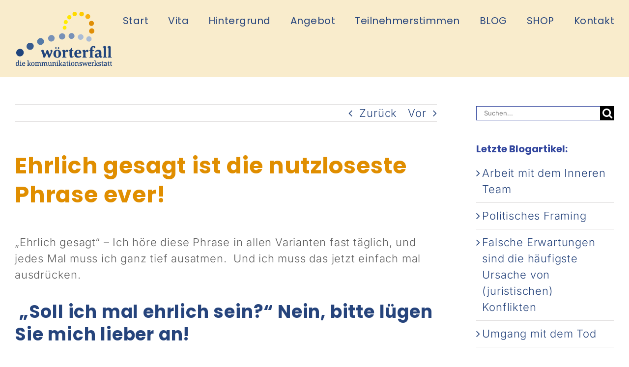

--- FILE ---
content_type: text/html; charset=UTF-8
request_url: https://einfuehlsam-leben.de/ehrlich-gesagt-warum-sagen-wir-das/
body_size: 48098
content:
<!DOCTYPE html> <html class="avada-html-layout-wide avada-html-header-position-top" lang="de" prefix="og: http://ogp.me/ns# fb: http://ogp.me/ns/fb#"> <head><script>if(navigator.userAgent.match(/MSIE|Internet Explorer/i)||navigator.userAgent.match(/Trident\/7\..*?rv:11/i)){let e=document.location.href;if(!e.match(/[?&]nonitro/)){if(e.indexOf("?")==-1){if(e.indexOf("#")==-1){document.location.href=e+"?nonitro=1"}else{document.location.href=e.replace("#","?nonitro=1#")}}else{if(e.indexOf("#")==-1){document.location.href=e+"&nonitro=1"}else{document.location.href=e.replace("#","&nonitro=1#")}}}}</script><link rel="preconnect" href="https://cdn-cdkhg.nitrocdn.com" /><meta http-equiv="X-UA-Compatible" content="IE=edge" /><meta http-equiv="Content-Type" content="text/html; charset=utf-8" /><meta name="viewport" content="width=device-width, initial-scale=1" /><meta name='robots' content='index, follow, max-image-preview:large, max-snippet:-1, max-video-preview:-1' /><title>&quot;Ehrlich gesagt&quot; – warum sagen wir das? - Gewaltfreie Kommunikation Fulda und Bad Hersfeld</title><meta property="og:locale" content="de_DE" /><meta property="og:type" content="article" /><meta property="og:title" content="&quot;Ehrlich gesagt&quot; – warum sagen wir das? - Gewaltfreie Kommunikation Fulda und Bad Hersfeld" /><meta property="og:description" content="Ehrlich gesagt ist die nutzloseste Phrase ever! „Ehrlich gesagt“ – Ich höre diese Phrase in allen Varianten fast täglich, und jedes Mal muss ich ganz tief ausatmen.  Und ich muss das jetzt einfach mal ausdrücken.  „Soll ich mal ehrlich sein?“ Nein, bitte lügen Sie mich lieber an! Ist Ehrlichkeit so eine große Ausnahme, dass man [...]" /><meta property="og:url" content="https://einfuehlsam-leben.de/ehrlich-gesagt-warum-sagen-wir-das/" /><meta property="og:site_name" content="Gewaltfreie Kommunikation Fulda und Bad Hersfeld" /><meta property="article:published_time" content="2017-03-17T09:14:03+00:00" /><meta name="author" content="Michaela Albrecht" /><meta name="twitter:label1" content="Verfasst von" /><meta name="twitter:data1" content="Michaela Albrecht" /><meta name="twitter:label2" content="Geschätzte Lesezeit" /><meta name="twitter:data2" content="2 Minuten" /><meta name="msapplication-TileImage" content="https://einfuehlsam-leben.de/wp-content/uploads/fav270.jpg" /><meta name="description" content="Ehrlich gesagt ist die nutzloseste Phrase ever!
„Ehrlich gesagt“ – Ich höre diese Phrase in allen Varianten fast täglich, und jedes Mal muss ich ganz tief ausatmen.  Und ich muss das jetzt einfach mal ausdrücken.
 „Soll ich mal ehrlich sein?“ Nein, bitte lügen Sie mich lieber an!
Ist Ehrlichkeit so eine große Ausnahme, dass man es extra kenntlich" /><meta property="og:locale" content="de_DE" /><meta property="og:type" content="article" /><meta property="og:site_name" content="Gewaltfreie Kommunikation Fulda und Bad Hersfeld" /><meta property="og:title" content="&quot;Ehrlich gesagt&quot; – warum sagen wir das? - Gewaltfreie Kommunikation Fulda und Bad Hersfeld" /><meta property="og:description" content="Ehrlich gesagt ist die nutzloseste Phrase ever!
„Ehrlich gesagt“ – Ich höre diese Phrase in allen Varianten fast täglich, und jedes Mal muss ich ganz tief ausatmen.  Und ich muss das jetzt einfach mal ausdrücken.
 „Soll ich mal ehrlich sein?“ Nein, bitte lügen Sie mich lieber an!
Ist Ehrlichkeit so eine große Ausnahme, dass man es extra kenntlich" /><meta property="og:url" content="https://einfuehlsam-leben.de/ehrlich-gesagt-warum-sagen-wir-das/" /><meta property="article:published_time" content="2017-03-17T09:14:03+02:00" /><meta name="author" content="Michaela Albrecht" /><meta property="og:image" content="https://einfuehlsam-leben.de/wp-content/uploads/Logo200.png" /><meta property="og:image:width" content="200" /><meta property="og:image:height" content="117" /><meta property="og:image:type" content="image/png" /><meta name="generator" content="NitroPack" /><script>var NPSH,NitroScrollHelper;NPSH=NitroScrollHelper=function(){let e=null;const o=window.sessionStorage.getItem("nitroScrollPos");function t(){let e=JSON.parse(window.sessionStorage.getItem("nitroScrollPos"))||{};if(typeof e!=="object"){e={}}e[document.URL]=window.scrollY;window.sessionStorage.setItem("nitroScrollPos",JSON.stringify(e))}window.addEventListener("scroll",function(){if(e!==null){clearTimeout(e)}e=setTimeout(t,200)},{passive:true});let r={};r.getScrollPos=()=>{if(!o){return 0}const e=JSON.parse(o);return e[document.URL]||0};r.isScrolled=()=>{return r.getScrollPos()>document.documentElement.clientHeight*.5};return r}();</script><script>(function(){var a=false;var e=document.documentElement.classList;var i=navigator.userAgent.toLowerCase();var n=["android","iphone","ipad"];var r=n.length;var o;var d=null;for(var t=0;t<r;t++){o=n[t];if(i.indexOf(o)>-1)d=o;if(e.contains(o)){a=true;e.remove(o)}}if(a&&d){e.add(d);if(d=="iphone"||d=="ipad"){e.add("ios")}}})();</script><script type="text/worker" id="nitro-web-worker">var preloadRequests=0;var remainingCount={};var baseURI="";self.onmessage=function(e){switch(e.data.cmd){case"RESOURCE_PRELOAD":var o=e.data.requestId;remainingCount[o]=0;e.data.resources.forEach(function(e){preload(e,function(o){return function(){console.log(o+" DONE: "+e);if(--remainingCount[o]==0){self.postMessage({cmd:"RESOURCE_PRELOAD",requestId:o})}}}(o));remainingCount[o]++});break;case"SET_BASEURI":baseURI=e.data.uri;break}};async function preload(e,o){if(typeof URL!=="undefined"&&baseURI){try{var a=new URL(e,baseURI);e=a.href}catch(e){console.log("Worker error: "+e.message)}}console.log("Preloading "+e);try{var n=new Request(e,{mode:"no-cors",redirect:"follow"});await fetch(n);o()}catch(a){console.log(a);var r=new XMLHttpRequest;r.responseType="blob";r.onload=o;r.onerror=o;r.open("GET",e,true);r.send()}}</script><script id="nprl">(()=>{if(window.NPRL!=undefined)return;(function(e){var t=e.prototype;t.after||(t.after=function(){var e,t=arguments,n=t.length,r=0,i=this,o=i.parentNode,a=Node,c=String,u=document;if(o!==null){while(r<n){(e=t[r])instanceof a?(i=i.nextSibling)!==null?o.insertBefore(e,i):o.appendChild(e):o.appendChild(u.createTextNode(c(e)));++r}}})})(Element);var e,t;e=t=function(){var t=false;var r=window.URL||window.webkitURL;var i=true;var o=true;var a=2;var c=null;var u=null;var d=true;var s=window.nitroGtmExcludes!=undefined;var l=s?JSON.parse(atob(window.nitroGtmExcludes)).map(e=>new RegExp(e)):[];var f;var m;var v=null;var p=null;var g=null;var h={touch:["touchmove","touchend"],default:["mousemove","click","keydown","wheel"]};var E=true;var y=[];var w=false;var b=[];var S=0;var N=0;var L=false;var T=0;var R=null;var O=false;var A=false;var C=false;var P=[];var I=[];var M=[];var k=[];var x=false;var _={};var j=new Map;var B="noModule"in HTMLScriptElement.prototype;var q=requestAnimationFrame||mozRequestAnimationFrame||webkitRequestAnimationFrame||msRequestAnimationFrame;const D="gtm.js?id=";function H(e,t){if(!_[e]){_[e]=[]}_[e].push(t)}function U(e,t){if(_[e]){var n=0,r=_[e];for(var n=0;n<r.length;n++){r[n].call(this,t)}}}function Y(){(function(e,t){var r=null;var i=function(e){r(e)};var o=null;var a={};var c=null;var u=null;var d=0;e.addEventListener(t,function(r){if(["load","DOMContentLoaded"].indexOf(t)!=-1){if(u){Q(function(){e.triggerNitroEvent(t)})}c=true}else if(t=="readystatechange"){d++;n.ogReadyState=d==1?"interactive":"complete";if(u&&u>=d){n.documentReadyState=n.ogReadyState;Q(function(){e.triggerNitroEvent(t)})}}});e.addEventListener(t+"Nitro",function(e){if(["load","DOMContentLoaded"].indexOf(t)!=-1){if(!c){e.preventDefault();e.stopImmediatePropagation()}else{}u=true}else if(t=="readystatechange"){u=n.documentReadyState=="interactive"?1:2;if(d<u){e.preventDefault();e.stopImmediatePropagation()}}});switch(t){case"load":o="onload";break;case"readystatechange":o="onreadystatechange";break;case"pageshow":o="onpageshow";break;default:o=null;break}if(o){Object.defineProperty(e,o,{get:function(){return r},set:function(n){if(typeof n!=="function"){r=null;e.removeEventListener(t+"Nitro",i)}else{if(!r){e.addEventListener(t+"Nitro",i)}r=n}}})}Object.defineProperty(e,"addEventListener"+t,{value:function(r){if(r!=t||!n.startedScriptLoading||document.currentScript&&document.currentScript.hasAttribute("nitro-exclude")){}else{arguments[0]+="Nitro"}e.ogAddEventListener.apply(e,arguments);a[arguments[1]]=arguments[0]}});Object.defineProperty(e,"removeEventListener"+t,{value:function(t){var n=a[arguments[1]];arguments[0]=n;e.ogRemoveEventListener.apply(e,arguments)}});Object.defineProperty(e,"triggerNitroEvent"+t,{value:function(t,n){n=n||e;var r=new Event(t+"Nitro",{bubbles:true});r.isNitroPack=true;Object.defineProperty(r,"type",{get:function(){return t},set:function(){}});Object.defineProperty(r,"target",{get:function(){return n},set:function(){}});e.dispatchEvent(r)}});if(typeof e.triggerNitroEvent==="undefined"){(function(){var t=e.addEventListener;var n=e.removeEventListener;Object.defineProperty(e,"ogAddEventListener",{value:t});Object.defineProperty(e,"ogRemoveEventListener",{value:n});Object.defineProperty(e,"addEventListener",{value:function(n){var r="addEventListener"+n;if(typeof e[r]!=="undefined"){e[r].apply(e,arguments)}else{t.apply(e,arguments)}},writable:true});Object.defineProperty(e,"removeEventListener",{value:function(t){var r="removeEventListener"+t;if(typeof e[r]!=="undefined"){e[r].apply(e,arguments)}else{n.apply(e,arguments)}}});Object.defineProperty(e,"triggerNitroEvent",{value:function(t,n){var r="triggerNitroEvent"+t;if(typeof e[r]!=="undefined"){e[r].apply(e,arguments)}}})})()}}).apply(null,arguments)}Y(window,"load");Y(window,"pageshow");Y(window,"DOMContentLoaded");Y(document,"DOMContentLoaded");Y(document,"readystatechange");try{var F=new Worker(r.createObjectURL(new Blob([document.getElementById("nitro-web-worker").textContent],{type:"text/javascript"})))}catch(e){var F=new Worker("data:text/javascript;base64,"+btoa(document.getElementById("nitro-web-worker").textContent))}F.onmessage=function(e){if(e.data.cmd=="RESOURCE_PRELOAD"){U(e.data.requestId,e)}};if(typeof document.baseURI!=="undefined"){F.postMessage({cmd:"SET_BASEURI",uri:document.baseURI})}var G=function(e){if(--S==0){Q(K)}};var W=function(e){e.target.removeEventListener("load",W);e.target.removeEventListener("error",W);e.target.removeEventListener("nitroTimeout",W);if(e.type!="nitroTimeout"){clearTimeout(e.target.nitroTimeout)}if(--N==0&&S==0){Q(J)}};var X=function(e){var t=e.textContent;try{var n=r.createObjectURL(new Blob([t.replace(/^(?:<!--)?(.*?)(?:-->)?$/gm,"$1")],{type:"text/javascript"}))}catch(e){var n="data:text/javascript;base64,"+btoa(t.replace(/^(?:<!--)?(.*?)(?:-->)?$/gm,"$1"))}return n};var K=function(){n.documentReadyState="interactive";document.triggerNitroEvent("readystatechange");document.triggerNitroEvent("DOMContentLoaded");if(window.pageYOffset||window.pageXOffset){window.dispatchEvent(new Event("scroll"))}A=true;Q(function(){if(N==0){Q(J)}Q($)})};var J=function(){if(!A||O)return;O=true;R.disconnect();en();n.documentReadyState="complete";document.triggerNitroEvent("readystatechange");window.triggerNitroEvent("load",document);window.triggerNitroEvent("pageshow",document);if(window.pageYOffset||window.pageXOffset||location.hash){let e=typeof history.scrollRestoration!=="undefined"&&history.scrollRestoration=="auto";if(e&&typeof NPSH!=="undefined"&&NPSH.getScrollPos()>0&&window.pageYOffset>document.documentElement.clientHeight*.5){window.scrollTo(0,NPSH.getScrollPos())}else if(location.hash){try{let e=document.querySelector(location.hash);if(e){e.scrollIntoView()}}catch(e){}}}var e=null;if(a==1){e=eo}else{e=eu}Q(e)};var Q=function(e){setTimeout(e,0)};var V=function(e){if(e.type=="touchend"||e.type=="click"){g=e}};var $=function(){if(d&&g){setTimeout(function(e){return function(){var t=function(e,t,n){var r=new Event(e,{bubbles:true,cancelable:true});if(e=="click"){r.clientX=t;r.clientY=n}else{r.touches=[{clientX:t,clientY:n}]}return r};var n;if(e.type=="touchend"){var r=e.changedTouches[0];n=document.elementFromPoint(r.clientX,r.clientY);n.dispatchEvent(t("touchstart"),r.clientX,r.clientY);n.dispatchEvent(t("touchend"),r.clientX,r.clientY);n.dispatchEvent(t("click"),r.clientX,r.clientY)}else if(e.type=="click"){n=document.elementFromPoint(e.clientX,e.clientY);n.dispatchEvent(t("click"),e.clientX,e.clientY)}}}(g),150);g=null}};var z=function(e){if(e.tagName=="SCRIPT"&&!e.hasAttribute("data-nitro-for-id")&&!e.hasAttribute("nitro-document-write")||e.tagName=="IMG"&&(e.hasAttribute("src")||e.hasAttribute("srcset"))||e.tagName=="IFRAME"&&e.hasAttribute("src")||e.tagName=="LINK"&&e.hasAttribute("href")&&e.hasAttribute("rel")&&e.getAttribute("rel")=="stylesheet"){if(e.tagName==="IFRAME"&&e.src.indexOf("about:blank")>-1){return}var t="";switch(e.tagName){case"LINK":t=e.href;break;case"IMG":if(k.indexOf(e)>-1)return;t=e.srcset||e.src;break;default:t=e.src;break}var n=e.getAttribute("type");if(!t&&e.tagName!=="SCRIPT")return;if((e.tagName=="IMG"||e.tagName=="LINK")&&(t.indexOf("data:")===0||t.indexOf("blob:")===0))return;if(e.tagName=="SCRIPT"&&n&&n!=="text/javascript"&&n!=="application/javascript"){if(n!=="module"||!B)return}if(e.tagName==="SCRIPT"){if(k.indexOf(e)>-1)return;if(e.noModule&&B){return}let t=null;if(document.currentScript){if(document.currentScript.src&&document.currentScript.src.indexOf(D)>-1){t=document.currentScript}if(document.currentScript.hasAttribute("data-nitro-gtm-id")){e.setAttribute("data-nitro-gtm-id",document.currentScript.getAttribute("data-nitro-gtm-id"))}}else if(window.nitroCurrentScript){if(window.nitroCurrentScript.src&&window.nitroCurrentScript.src.indexOf(D)>-1){t=window.nitroCurrentScript}}if(t&&s){let n=false;for(const t of l){n=e.src?t.test(e.src):t.test(e.textContent);if(n){break}}if(!n){e.type="text/googletagmanagerscript";let n=t.hasAttribute("data-nitro-gtm-id")?t.getAttribute("data-nitro-gtm-id"):t.id;if(!j.has(n)){j.set(n,[])}let r=j.get(n);r.push(e);return}}if(!e.src){if(e.textContent.length>0){e.textContent+="\n;if(document.currentScript.nitroTimeout) {clearTimeout(document.currentScript.nitroTimeout);}; setTimeout(function() { this.dispatchEvent(new Event('load')); }.bind(document.currentScript), 0);"}else{return}}else{}k.push(e)}if(!e.hasOwnProperty("nitroTimeout")){N++;e.addEventListener("load",W,true);e.addEventListener("error",W,true);e.addEventListener("nitroTimeout",W,true);e.nitroTimeout=setTimeout(function(){console.log("Resource timed out",e);e.dispatchEvent(new Event("nitroTimeout"))},5e3)}}};var Z=function(e){if(e.hasOwnProperty("nitroTimeout")&&e.nitroTimeout){clearTimeout(e.nitroTimeout);e.nitroTimeout=null;e.dispatchEvent(new Event("nitroTimeout"))}};document.documentElement.addEventListener("load",function(e){if(e.target.tagName=="SCRIPT"||e.target.tagName=="IMG"){k.push(e.target)}},true);document.documentElement.addEventListener("error",function(e){if(e.target.tagName=="SCRIPT"||e.target.tagName=="IMG"){k.push(e.target)}},true);var ee=["appendChild","replaceChild","insertBefore","prepend","append","before","after","replaceWith","insertAdjacentElement"];var et=function(){if(s){window._nitro_setTimeout=window.setTimeout;window.setTimeout=function(e,t,...n){let r=document.currentScript||window.nitroCurrentScript;if(!r||r.src&&r.src.indexOf(D)==-1){return window._nitro_setTimeout.call(window,e,t,...n)}return window._nitro_setTimeout.call(window,function(e,t){return function(...n){window.nitroCurrentScript=e;t(...n)}}(r,e),t,...n)}}ee.forEach(function(e){HTMLElement.prototype["og"+e]=HTMLElement.prototype[e];HTMLElement.prototype[e]=function(...t){if(this.parentNode||this===document.documentElement){switch(e){case"replaceChild":case"insertBefore":t.pop();break;case"insertAdjacentElement":t.shift();break}t.forEach(function(e){if(!e)return;if(e.tagName=="SCRIPT"){z(e)}else{if(e.children&&e.children.length>0){e.querySelectorAll("script").forEach(z)}}})}return this["og"+e].apply(this,arguments)}})};var en=function(){if(s&&typeof window._nitro_setTimeout==="function"){window.setTimeout=window._nitro_setTimeout}ee.forEach(function(e){HTMLElement.prototype[e]=HTMLElement.prototype["og"+e]})};var er=async function(){if(o){ef(f);ef(V);if(v){clearTimeout(v);v=null}}if(T===1){L=true;return}else if(T===0){T=-1}n.startedScriptLoading=true;Object.defineProperty(document,"readyState",{get:function(){return n.documentReadyState},set:function(){}});var e=document.documentElement;var t={attributes:true,attributeFilter:["src"],childList:true,subtree:true};R=new MutationObserver(function(e,t){e.forEach(function(e){if(e.type=="childList"&&e.addedNodes.length>0){e.addedNodes.forEach(function(e){if(!document.documentElement.contains(e)){return}if(e.tagName=="IMG"||e.tagName=="IFRAME"||e.tagName=="LINK"){z(e)}})}if(e.type=="childList"&&e.removedNodes.length>0){e.removedNodes.forEach(function(e){if(e.tagName=="IFRAME"||e.tagName=="LINK"){Z(e)}})}if(e.type=="attributes"){var t=e.target;if(!document.documentElement.contains(t)){return}if(t.tagName=="IFRAME"||t.tagName=="LINK"||t.tagName=="IMG"||t.tagName=="SCRIPT"){z(t)}}})});R.observe(e,t);if(!s){et()}await Promise.all(P);var r=b.shift();var i=null;var a=false;while(r){var c;var u=JSON.parse(atob(r.meta));var d=u.delay;if(r.type=="inline"){var l=document.getElementById(r.id);if(l){l.remove()}else{r=b.shift();continue}c=X(l);if(c===false){r=b.shift();continue}}else{c=r.src}if(!a&&r.type!="inline"&&(typeof u.attributes.async!="undefined"||typeof u.attributes.defer!="undefined")){if(i===null){i=r}else if(i===r){a=true}if(!a){b.push(r);r=b.shift();continue}}var m=document.createElement("script");m.src=c;m.setAttribute("data-nitro-for-id",r.id);for(var p in u.attributes){try{if(u.attributes[p]===false){m.setAttribute(p,"")}else{m.setAttribute(p,u.attributes[p])}}catch(e){console.log("Error while setting script attribute",m,e)}}m.async=false;if(u.canonicalLink!=""&&Object.getOwnPropertyDescriptor(m,"src")?.configurable!==false){(e=>{Object.defineProperty(m,"src",{get:function(){return e.canonicalLink},set:function(){}})})(u)}if(d){setTimeout((function(e,t){var n=document.querySelector("[data-nitro-marker-id='"+t+"']");if(n){n.after(e)}else{document.head.appendChild(e)}}).bind(null,m,r.id),d)}else{m.addEventListener("load",G);m.addEventListener("error",G);if(!m.noModule||!B){S++}var g=document.querySelector("[data-nitro-marker-id='"+r.id+"']");if(g){Q(function(e,t){return function(){e.after(t)}}(g,m))}else{Q(function(e){return function(){document.head.appendChild(e)}}(m))}}r=b.shift()}};var ei=function(){var e=document.getElementById("nitro-deferred-styles");var t=document.createElement("div");t.innerHTML=e.textContent;return t};var eo=async function(e){isPreload=e&&e.type=="NitroPreload";if(!isPreload){T=-1;E=false;if(o){ef(f);ef(V);if(v){clearTimeout(v);v=null}}}if(w===false){var t=ei();let e=t.querySelectorAll('style,link[rel="stylesheet"]');w=e.length;if(w){let e=document.getElementById("nitro-deferred-styles-marker");e.replaceWith.apply(e,t.childNodes)}else if(isPreload){Q(ed)}else{es()}}else if(w===0&&!isPreload){es()}};var ea=function(){var e=ei();var t=e.childNodes;var n;var r=[];for(var i=0;i<t.length;i++){n=t[i];if(n.href){r.push(n.href)}}var o="css-preload";H(o,function(e){eo(new Event("NitroPreload"))});if(r.length){F.postMessage({cmd:"RESOURCE_PRELOAD",resources:r,requestId:o})}else{Q(function(){U(o)})}};var ec=function(){if(T===-1)return;T=1;var e=[];var t,n;for(var r=0;r<b.length;r++){t=b[r];if(t.type!="inline"){if(t.src){n=JSON.parse(atob(t.meta));if(n.delay)continue;if(n.attributes.type&&n.attributes.type=="module"&&!B)continue;e.push(t.src)}}}if(e.length){var i="js-preload";H(i,function(e){T=2;if(L){Q(er)}});F.postMessage({cmd:"RESOURCE_PRELOAD",resources:e,requestId:i})}};var eu=function(){while(I.length){style=I.shift();if(style.hasAttribute("nitropack-onload")){style.setAttribute("onload",style.getAttribute("nitropack-onload"));Q(function(e){return function(){e.dispatchEvent(new Event("load"))}}(style))}}while(M.length){style=M.shift();if(style.hasAttribute("nitropack-onerror")){style.setAttribute("onerror",style.getAttribute("nitropack-onerror"));Q(function(e){return function(){e.dispatchEvent(new Event("error"))}}(style))}}};var ed=function(){if(!x){if(i){Q(function(){var e=document.getElementById("nitro-critical-css");if(e){e.remove()}})}x=true;onStylesLoadEvent=new Event("NitroStylesLoaded");onStylesLoadEvent.isNitroPack=true;window.dispatchEvent(onStylesLoadEvent)}};var es=function(){if(a==2){Q(er)}else{eu()}};var el=function(e){m.forEach(function(t){document.addEventListener(t,e,true)})};var ef=function(e){m.forEach(function(t){document.removeEventListener(t,e,true)})};if(s){et()}return{setAutoRemoveCriticalCss:function(e){i=e},registerScript:function(e,t,n){b.push({type:"remote",src:e,id:t,meta:n})},registerInlineScript:function(e,t){b.push({type:"inline",id:e,meta:t})},registerStyle:function(e,t,n){y.push({href:e,rel:t,media:n})},onLoadStyle:function(e){I.push(e);if(w!==false&&--w==0){Q(ed);if(E){E=false}else{es()}}},onErrorStyle:function(e){M.push(e);if(w!==false&&--w==0){Q(ed);if(E){E=false}else{es()}}},loadJs:function(e,t){if(!e.src){var n=X(e);if(n!==false){e.src=n;e.textContent=""}}if(t){Q(function(e,t){return function(){e.after(t)}}(t,e))}else{Q(function(e){return function(){document.head.appendChild(e)}}(e))}},loadQueuedResources:async function(){window.dispatchEvent(new Event("NitroBootStart"));if(p){clearTimeout(p);p=null}window.removeEventListener("load",e.loadQueuedResources);f=a==1?er:eo;if(!o||g){Q(f)}else{if(navigator.userAgent.indexOf(" Edge/")==-1){ea();H("css-preload",ec)}el(f);if(u){if(c){v=setTimeout(f,c)}}else{}}},fontPreload:function(e){var t="critical-fonts";H(t,function(e){document.getElementById("nitro-critical-fonts").type="text/css"});F.postMessage({cmd:"RESOURCE_PRELOAD",resources:e,requestId:t})},boot:function(){if(t)return;t=true;C=typeof NPSH!=="undefined"&&NPSH.isScrolled();let n=document.prerendering;if(location.hash||C||n){o=false}m=h.default.concat(h.touch);p=setTimeout(e.loadQueuedResources,1500);el(V);if(C){e.loadQueuedResources()}else{window.addEventListener("load",e.loadQueuedResources)}},addPrerequisite:function(e){P.push(e)},getTagManagerNodes:function(e){if(!e)return j;return j.get(e)??[]}}}();var n,r;n=r=function(){var t=document.write;return{documentWrite:function(n,r){if(n&&n.hasAttribute("nitro-exclude")){return t.call(document,r)}var i=null;if(n.documentWriteContainer){i=n.documentWriteContainer}else{i=document.createElement("span");n.documentWriteContainer=i}var o=null;if(n){if(n.hasAttribute("data-nitro-for-id")){o=document.querySelector('template[data-nitro-marker-id="'+n.getAttribute("data-nitro-for-id")+'"]')}else{o=n}}i.innerHTML+=r;i.querySelectorAll("script").forEach(function(e){e.setAttribute("nitro-document-write","")});if(!i.parentNode){if(o){o.parentNode.insertBefore(i,o)}else{document.body.appendChild(i)}}var a=document.createElement("span");a.innerHTML=r;var c=a.querySelectorAll("script");if(c.length){c.forEach(function(t){var n=t.getAttributeNames();var r=document.createElement("script");n.forEach(function(e){r.setAttribute(e,t.getAttribute(e))});r.async=false;if(!t.src&&t.textContent){r.textContent=t.textContent}e.loadJs(r,o)})}},TrustLogo:function(e,t){var n=document.getElementById(e);var r=document.createElement("img");r.src=t;n.parentNode.insertBefore(r,n)},documentReadyState:"loading",ogReadyState:document.readyState,startedScriptLoading:false,loadScriptDelayed:function(e,t){setTimeout(function(){var t=document.createElement("script");t.src=e;document.head.appendChild(t)},t)}}}();document.write=function(e){n.documentWrite(document.currentScript,e)};document.writeln=function(e){n.documentWrite(document.currentScript,e+"\n")};window.NPRL=e;window.NitroResourceLoader=t;window.NPh=n;window.NitroPackHelper=r})();</script><template id="nitro-deferred-styles-marker"></template><link rel="preload" href="https://cdn-cdkhg.nitrocdn.com/VRpabWctYGryIYeITcEFmXRtEiIigzHN/assets/static/source/rev-8f3a0dd/wp-content/themes/Avada/includes/lib/assets/fonts/icomoon/awb-icons.ttf" as="font" type="font/ttf" crossorigin class="nitro-font-preload" /><style id="nitro-fonts">@font-face{font-family:"awb-icons";font-weight:normal;font-style:normal;font-display:swap;src:url("https://cdn-cdkhg.nitrocdn.com/VRpabWctYGryIYeITcEFmXRtEiIigzHN/assets/static/source/rev-8f3a0dd/wp-content/themes/Avada/includes/lib/assets/fonts/icomoon/awb-icons.ttf") format("truetype");}</style><style type="text/css" id="nitro-critical-css">.testimonials-widget-testimonial blockquote{quotes:none;}.testimonials-widget-testimonial .open-quote:before{content:"“";}.testimonials-widget-testimonial .close-quote:after{content:"”";}:root{--button_padding:11px 23px;}[class*=" awb-icon-"]{font-family:awb-icons !important;speak:never;font-style:normal;font-weight:400;font-variant:normal;text-transform:none;line-height:1;-webkit-font-smoothing:antialiased;-moz-osx-font-smoothing:grayscale;}.awb-icon-bars:before{content:"";}*{box-sizing:border-box;}input[type=search],input[type=submit]{-webkit-appearance:none;-webkit-border-radius:0;}input[type=search]::-webkit-search-decoration{-webkit-appearance:none;}body{margin:0;min-width:320px;-webkit-text-size-adjust:100%;overflow-x:hidden;overflow-y:scroll;color:var(--body_typography-color);font-size:var(--body_typography-font-size,16px);font-family:var(--body_typography-font-family,inherit);}#boxed-wrapper{overflow-x:hidden;overflow-x:clip;}#wrapper{overflow:visible;}img{border-style:none;vertical-align:top;max-width:100%;height:auto;}a{text-decoration:none;}input{font-family:var(--body_typography-font-family,inherit);vertical-align:middle;color:var(--body_typography-color);}form{margin:0;padding:0;border-style:none;}#main{padding:55px 10px 45px;clear:both;}#content{width:71.1702128%;float:left;min-height:1px;}.post{margin-bottom:65px;}.single-post .post{margin-bottom:0;}#respond #cancel-comment-reply-link{margin-inline-start:10px;}.comment-form input{border:1px solid #d2d2d2;min-width:28%;font-size:13px;color:#747474;padding-left:15px;padding-right:15px;float:left;}.comment-form input,.s{float:none;}.single-navigation{min-height:34px;line-height:34px;border-top:1px solid #e7e6e6;border-bottom:1px solid #e7e6e6;margin-bottom:60px;text-align:right;}.single-navigation a{display:inline-block;position:relative;}.single-navigation a[rel=next]{margin-left:15px;margin-right:1em;}.single-navigation a[rel=prev]:before{position:absolute;top:50%;transform:translateY(-51%);left:-1em;font-family:awb-icons;content:"";}.single-navigation a[rel=next]:after{position:absolute;top:50%;transform:translateY(-51%);right:-1em;font-family:awb-icons;content:"";}.post-content p{margin:0 0 20px;}.fusion-body blockquote{background:#f5f5f5;font-family:var(--body_typography-font-family);font-weight:var(--body_typography-font-weight);letter-spacing:var(--body_typography-letter-spacing);font-size:var(--body_typography-font-size);line-height:var(--body_typography-line-height);color:var(--body_typography-color);border-left:4px solid #65bc7b;padding:15px;margin-top:2em;margin-bottom:2em;font-style:italic;}.fusion-body blockquote :last-child{margin-bottom:0;}.layout-wide-mode #wrapper{width:100%;max-width:none;}#sliders-container{position:relative;}.searchform .fusion-search-form-content{display:flex;align-items:center;overflow:hidden;width:100%;}.searchform .fusion-search-form-content .fusion-search-field{flex-grow:1;}.searchform .fusion-search-form-content .fusion-search-field input{background-color:#fff;border:1px solid #d2d2d2;color:#747474;font-size:13px;padding:8px 15px;height:33px;width:100%;box-sizing:border-box;margin:0;outline:0;}.searchform .fusion-search-form-content .fusion-search-button input[type=submit]{background:#000;border:none;border-radius:0;color:#fff;font-size:1em;height:33px;line-height:33px;margin:0;padding:0;width:33px;text-indent:0;font-family:awb-icons;font-weight:400;text-shadow:none;-webkit-font-smoothing:antialiased;}.fusion-row{margin:0 auto;}.fusion-row:after,.fusion-row:before{content:" ";display:table;}.fusion-row:after{clear:both;}.screen-reader-text{border:0;clip:rect(1px,1px,1px,1px);clip-path:inset(50%);height:1px;margin:-1px;overflow:hidden;padding:0;position:absolute !important;width:1px;word-wrap:normal !important;}.post-content p{margin-top:0;margin-bottom:20px;}.rich-snippet-hidden{display:none;}.fusion-page-load-link{display:none;}.fusion-disable-outline input{outline:0;}html:not(.avada-html-layout-boxed):not(.avada-html-layout-framed),html:not(.avada-html-layout-boxed):not(.avada-html-layout-framed) body{background-color:var(--bg_color);background-blend-mode:var(--bg-color-overlay);}body{background-image:var(--bg_image);background-repeat:var(--bg_repeat);}#main,.layout-wide-mode #main,.layout-wide-mode #wrapper,body,html{background-color:var(--content_bg_color);}#main{background-image:var(--content_bg_image);background-repeat:var(--content_bg_repeat);}.fusion-body blockquote{border-color:var(--primary_color);}#toTop{background-color:var(--totop_background);border-radius:4px 4px 0 0;bottom:0;height:35px;position:fixed;text-align:center;width:48px;opacity:0;z-index:100000;line-height:1;}#toTop:before{line-height:35px;content:"";-webkit-font-smoothing:antialiased;font-family:awb-icons;font-size:22px;color:var(--totop_icon_color);}.to-top-container #toTop{border-radius:var(--totop_border_radius) var(--totop_border_radius) 0 0;}.to-top-right #toTop{right:75px;}.fusion-header-wrapper{position:relative;z-index:10011;}.fusion-header-sticky-height{display:none;}.fusion-header{padding-left:30px;padding-right:30px;backface-visibility:hidden;}.fusion-mobile-logo{display:none;}.fusion-logo{display:block;float:left;max-width:100%;}.fusion-logo:after,.fusion-logo:before{content:" ";display:table;}.fusion-logo:after{clear:both;}.fusion-logo a{display:block;max-width:100%;}.fusion-logo img{width:auto;}.fusion-main-menu{float:right;position:relative;z-index:200;overflow:hidden;}.fusion-main-menu>ul>li{padding-right:45px;}.fusion-main-menu>ul>li:last-child{padding-right:0;}.fusion-main-menu>ul>li>a{display:flex;align-items:center;line-height:1;-webkit-font-smoothing:subpixel-antialiased;}.fusion-main-menu ul{list-style:none;margin:0;padding:0;}.fusion-main-menu ul a{display:block;box-sizing:content-box;}.fusion-main-menu li{float:left;margin:0;padding:0;position:relative;}.fusion-main-menu .fusion-dropdown-menu{overflow:hidden;}.fusion-main-menu .sub-menu{position:absolute;left:0;visibility:hidden;opacity:0;z-index:1;}.fusion-main-menu .sub-menu li{float:none;margin:0;padding:0;}.fusion-main-menu .sub-menu a{border:0;padding:7px 20px;line-height:19px;text-indent:0;height:auto;}.fusion-sticky-logo-1.fusion-header-v1 .fusion-sticky-logo{display:none;}.fusion-mobile-nav-holder{display:none;clear:both;color:#333;}.fusion-mobile-menu-design-modern .fusion-header>.fusion-row{position:relative;}.fusion-mobile-menu-icons{display:none;position:relative;top:0;right:0;vertical-align:middle;text-align:right;}.fusion-mobile-menu-icons a{float:right;font-size:21px;margin-left:20px;}body:not(.fusion-header-layout-v6) .fusion-header{-webkit-transform:translate3d(0,0,0);-moz-transform:none;}body:not(.fusion-header-layout-v6).fusion-top-header .fusion-main-menu>ul>li>a.fusion-bar-highlight{box-sizing:border-box;}.fusion-top-header.menu-text-align-center .fusion-main-menu>ul>li>a{justify-content:center;}.fusion-header-wrapper .fusion-row{padding-left:var(--header_padding-left);padding-right:var(--header_padding-right);}.fusion-header .fusion-row{padding-top:var(--header_padding-top);padding-bottom:var(--header_padding-bottom);}.fusion-top-header .fusion-header{background-color:var(--header_bg_color);}.fusion-header-wrapper .fusion-row{max-width:var(--site_width);}html:not(.avada-has-site-width-percent) #main{padding-left:30px;padding-right:30px;}.fusion-header .fusion-logo{margin:var(--logo_margin-top) var(--logo_margin-right) var(--logo_margin-bottom) var(--logo_margin-left);}.fusion-main-menu>ul>li{padding-right:var(--nav_padding);}.fusion-main-menu>ul>li>a{border-color:transparent;}.fusion-main-menu .sub-menu{font-family:var(--body_typography-font-family);font-weight:var(--body_typography-font-weight);width:var(--dropdown_menu_width);background-color:var(--menu_sub_bg_color);}.fusion-main-menu .sub-menu li a{font-family:var(--body_typography-font-family);font-weight:var(--body_typography-font-weight);padding-top:var(--mainmenu_dropdown_vertical_padding);padding-bottom:var(--mainmenu_dropdown_vertical_padding);color:var(--menu_sub_color);font-size:var(--nav_dropdown_font_size);}.fusion-main-menu .fusion-dropdown-menu .sub-menu li a{font-family:var(--body_typography-font-family);font-weight:var(--body_typography-font-weight);padding-top:var(--mainmenu_dropdown_vertical_padding);padding-bottom:var(--mainmenu_dropdown_vertical_padding);border-bottom-color:var(--menu_sub_sep_color);color:var(--menu_sub_color);font-size:var(--nav_dropdown_font_size);}body:not(.fusion-header-layout-v6) .fusion-main-menu>ul>li>a{height:var(--nav_height);}.avada-menu-highlight-style-bar .fusion-main-menu .sub-menu{border-top:var(--dropdown_menu_top_border_size) solid var(--menu_hover_first_color);}.avada-menu-highlight-style-bar:not(.fusion-header-layout-v6) .fusion-main-menu>ul>li>a{border-top-width:var(--nav_highlight_border);border-top-style:solid;}.avada-has-megamenu-shadow .fusion-main-menu .sub-menu{box-shadow:1px 1px 30px rgba(0,0,0,.06);}.avada-has-mainmenu-dropdown-divider .fusion-main-menu .fusion-dropdown-menu .sub-menu li a{border-bottom-width:1px;border-bottom-style:solid;}.fusion-main-menu>ul>li>a{font-family:var(--nav_typography-font-family);font-weight:var(--nav_typography-font-weight);font-size:var(--nav_typography-font-size);letter-spacing:var(--nav_typography-letter-spacing);text-transform:var(--nav_typography-text-transform);font-style:var(--nav_typography-font-style,normal);}.fusion-main-menu>ul>li>a{color:var(--nav_typography-color);}.fusion-mobile-menu-icons{margin-top:var(--mobile_menu_icons_top_margin);}.fusion-mobile-menu-icons a{color:var(--mobile_menu_toggle_color);}.fusion-mobile-menu-icons a:after,.fusion-mobile-menu-icons a:before{color:var(--mobile_menu_toggle_color);}.searchform .fusion-search-form-content .fusion-search-button input[type=submit],.searchform .fusion-search-form-content .fusion-search-field input,input.s{height:var(--form_input_height);padding-top:0;padding-bottom:0;}.searchform .fusion-search-form-content .fusion-search-button input[type=submit]{width:var(--form_input_height);}.searchform .fusion-search-form-content .fusion-search-button input[type=submit]{line-height:var(--form_input_height);}input.s{background-color:var(--form_bg_color);font-size:var(--form_text_size);color:var(--form_text_color);}.searchform .fusion-search-form-content .fusion-search-field input{background-color:var(--form_bg_color);font-size:var(--form_text_size);}.searchform .fusion-search-form-content .fusion-search-field input{color:var(--form_text_color);}.searchform .s::-moz-placeholder,input.s::-moz-placeholder,input::-moz-placeholder{color:var(--form_text_color);}.searchform .s::-webkit-input-placeholder,input.s::-webkit-input-placeholder,input::-webkit-input-placeholder{color:var(--form_text_color);}.searchform .fusion-search-form-content .fusion-search-field input,input.s{border-width:var(--form_border_width-top) var(--form_border_width-right) var(--form_border_width-bottom) var(--form_border_width-left);border-color:var(--form_border_color);border-radius:var(--form_border_radius);}.fusion-search-form-classic .searchform:not(.fusion-search-form-clean) .fusion-search-form-content{border-radius:var(--form_border_radius);border-width:var(--form_border_width-top) var(--form_border_width-right) var(--form_border_width-bottom) var(--form_border_width-left);}:root{--adminbar-height:0px;}#main .fusion-row{max-width:var(--site_width);}html:not(.avada-has-site-width-percent) #main{padding-left:30px;padding-right:30px;}body.has-sidebar #main .sidebar{width:var(--sidebar_width);}body.has-sidebar #content{width:calc(100% - var(--sidebar_width) - var(--sidebar_gutter));}#main{padding-left:30px;padding-right:30px;padding-top:var(--main_padding-top);padding-bottom:var(--main_padding-bottom);}.layout-wide-mode #wrapper{width:100%;max-width:none;}.fusion-content-widget-area .widget{margin-bottom:45px;position:relative;}.fusion-content-widget-area .widget ul{list-style:none;margin:0;padding:0;}.fusion-content-widget-area .widget li{margin:0;padding:0;display:block;}.fusion-content-widget-area .widget li a{display:inline;}.fusion-content-widget-area .widget .recentcomments,.fusion-content-widget-area .widget li a,.fusion-content-widget-area .widget_categories li{color:#838383;}.fusion-content-widget-area .widget .recentcomments,.fusion-content-widget-area .widget_categories li{display:block;}.fusion-content-widget-area .widget .recentcomments a{background:0 0;border:none;}.fusion-content-widget-area .widget_categories li a{display:block;border:0;background:0 0;padding:0;}.fusion-content-widget-area input.s{width:100%;margin-right:0;}.fusion-content-widget-area .widget_recent_entries ul{padding:0;}.sidebar{width:23.4042553%;float:right;}.sidebar .widget{margin-bottom:45px;position:relative;}.sidebar .widget ul{list-style:none;margin:0;padding:0;}.sidebar .widget li{margin:0;padding:0;display:block;}.fusion-content-widget-area .s{width:100%;}.fusion-widget-area .widget .recentcomments:before,.fusion-widget-area .widget_categories li a:before,.fusion-widget-area .widget_recent_entries li a:before{position:absolute;font-family:awb-icons;content:"";margin-left:-12px;}.fusion-widget-area .widget .recentcomments,.fusion-widget-area .widget_categories li,.fusion-widget-area .widget_recent_entries li{display:block;padding:10px 10px 10px 12px;border-bottom:1px solid #e7e6e6;position:relative;}.fusion-widget-area .widget_categories li{position:relative;}.widget_categories li{background:0 0;padding:0;border-bottom:0;}.fusion-widget-area .widget>ul>li:first-child{padding-top:0;}#main .sidebar:not(.fusion-sticky-sidebar){background-color:var(--sidebar_bg_color);}#main .sidebar{padding:var(--sidebar_padding);}.sidebar .widget .heading .widget-title,.sidebar .widget .widget-title{background-color:var(--sidebar_widget_bg_color);padding:var(--sidebar_widget_bg_color-opaque-padding);}.sidebar .widget .widget-title{font-size:var(--sidew_font_size);}.sidebar .widget .heading h4,.sidebar .widget .widget-title{color:var(--sidebar_heading_color);}.fusion-content-widget-area .widget .recentcomments a,.fusion-content-widget-area .widget li a,.fusion-content-widget-area .widget_categories li{color:var(--link_color);}.fusion-main-menu .sub-menu,.fusion-main-menu .sub-menu li a,body{font-family:var(--body_typography-font-family);font-weight:var(--body_typography-font-weight);letter-spacing:var(--body_typography-letter-spacing);font-style:var(--body_typography-font-style,normal);}body{font-size:var(--body_typography-font-size);}.fusion-main-menu .sub-menu,.fusion-main-menu .sub-menu li a,body{line-height:var(--body_typography-line-height);}.post .post-content,.sidebar .widget .recentcomments,.sidebar .widget_categories li,.sidebar .widget_recent_entries li,body{color:var(--body_typography-color);}#main .post h2 a,.single-navigation a[rel=next]:after,.single-navigation a[rel=prev]:before,body a,body a:after,body a:before{color:var(--link_color);}.post h2,.post-content h2,h2{font-family:var(--h2_typography-font-family);font-weight:var(--h2_typography-font-weight);line-height:var(--h2_typography-line-height);letter-spacing:var(--h2_typography-letter-spacing);text-transform:var(--h2_typography-text-transform);font-style:var(--h2_typography-font-style,normal);}.post h2,.post-content h2,h2{font-size:var(--h2_typography-font-size);}h2{color:var(--h2_typography-color);}h2{margin-top:var(--h2_typography-margin-top);margin-bottom:var(--h2_typography-margin-bottom);}.post-content h3,h3{font-family:var(--h3_typography-font-family);font-weight:var(--h3_typography-font-weight);line-height:var(--h3_typography-line-height);letter-spacing:var(--h3_typography-letter-spacing);text-transform:var(--h3_typography-text-transform);font-style:var(--h3_typography-font-style,normal);}.post-content h3,h3{font-size:var(--h3_typography-font-size);}.post-content h3,h3{color:var(--h3_typography-color);}h3{margin-top:var(--h3_typography-margin-top);margin-bottom:var(--h3_typography-margin-bottom);}.fusion-widget-area h4,h4{font-family:var(--h4_typography-font-family);font-weight:var(--h4_typography-font-weight);line-height:var(--h4_typography-line-height);letter-spacing:var(--h4_typography-letter-spacing);text-transform:var(--h4_typography-text-transform);font-style:var(--h4_typography-font-style,normal);}h4{line-height:var(--h4_typography-line-height);}.fusion-widget-area h4,h4{font-size:var(--h4_typography-font-size);}.fusion-widget-area h4,h4{color:var(--h4_typography-color);}h4{margin-top:var(--h4_typography-margin-top);margin-bottom:var(--h4_typography-margin-bottom);}.fusion-search-form-classic .searchform:not(.fusion-search-form-clean) .fusion-search-form-content .fusion-search-field input{border-right:none;border-top-right-radius:0;border-bottom-right-radius:0;}.fusion-body blockquote{background-color:var(--testimonial_bg_color);}.fusion-content-widget-area .widget .recentcomments,.fusion-content-widget-area .widget li a,.fusion-content-widget-area .widget li a:before,.fusion-content-widget-area .widget_categories li,.fusion-content-widget-area .widget_recent_entries li,.single-navigation{border-color:var(--sep_color);}:root{--awb-color1:rgba(255,255,255,1);--awb-color1-h:0;--awb-color1-s:0%;--awb-color1-l:100%;--awb-color1-a:100%;--awb-color2:rgba(246,246,246,1);--awb-color2-h:0;--awb-color2-s:0%;--awb-color2-l:96%;--awb-color2-a:100%;--awb-color3:rgba(224,222,222,1);--awb-color3-h:0;--awb-color3-s:3%;--awb-color3-l:87%;--awb-color3-a:100%;--awb-color4:rgba(160,206,78,1);--awb-color4-h:82;--awb-color4-s:57%;--awb-color4-l:56%;--awb-color4-a:100%;--awb-color5:rgba(246,161,0,1);--awb-color5-h:39;--awb-color5-s:100%;--awb-color5-l:48%;--awb-color5-a:100%;--awb-color6:rgba(116,116,116,1);--awb-color6-h:0;--awb-color6-s:0%;--awb-color6-l:45%;--awb-color6-a:100%;--awb-color7:rgba(50,70,158,1);--awb-color7-h:229;--awb-color7-s:52%;--awb-color7-l:41%;--awb-color7-a:100%;--awb-color8:rgba(51,51,51,1);--awb-color8-h:0;--awb-color8-s:0%;--awb-color8-l:20%;--awb-color8-a:100%;--awb-custom10:rgba(235,234,234,1);--awb-custom10-h:0;--awb-custom10-s:2%;--awb-custom10-l:92%;--awb-custom10-a:100%;--awb-custom11:rgba(50,70,155,1);--awb-custom11-h:229;--awb-custom11-s:51%;--awb-custom11-l:40%;--awb-custom11-a:100%;--awb-custom12:rgba(249,224,183,1);--awb-custom12-h:37;--awb-custom12-s:85%;--awb-custom12-l:85%;--awb-custom12-a:100%;--awb-custom13:rgba(235,234,234,.8);--awb-custom13-h:0;--awb-custom13-s:2%;--awb-custom13-l:92%;--awb-custom13-a:80%;--awb-custom14:rgba(232,232,232,1);--awb-custom14-h:0;--awb-custom14-s:0%;--awb-custom14-l:91%;--awb-custom14-a:100%;--awb-custom15:rgba(249,236,204,1);--awb-custom15-h:43;--awb-custom15-s:79%;--awb-custom15-l:89%;--awb-custom15-a:100%;--awb-custom16:rgba(244,224,186,1);--awb-custom16-h:39;--awb-custom16-s:73%;--awb-custom16-l:84%;--awb-custom16-a:100%;--awb-custom17:rgba(249,249,249,1);--awb-custom17-h:0;--awb-custom17-s:0%;--awb-custom17-l:98%;--awb-custom17-a:100%;--awb-custom18:rgba(119,119,119,1);--awb-custom18-h:0;--awb-custom18-s:0%;--awb-custom18-l:47%;--awb-custom18-a:100%;--awb-typography1-font-family:Inter,Arial,Helvetica,sans-serif;--awb-typography1-font-size:46px;--awb-typography1-font-weight:600;--awb-typography1-font-style:normal;--awb-typography1-line-height:1.2;--awb-typography1-letter-spacing:-.015em;--awb-typography1-text-transform:none;--awb-typography2-font-family:Inter,Arial,Helvetica,sans-serif;--awb-typography2-font-size:24px;--awb-typography2-font-weight:600;--awb-typography2-font-style:normal;--awb-typography2-line-height:1.1;--awb-typography2-letter-spacing:0px;--awb-typography2-text-transform:none;--awb-typography3-font-family:Inter,Arial,Helvetica,sans-serif;--awb-typography3-font-size:16px;--awb-typography3-font-weight:500;--awb-typography3-font-style:normal;--awb-typography3-line-height:1.2;--awb-typography3-letter-spacing:.015em;--awb-typography3-text-transform:none;--awb-typography4-font-family:Inter,Arial,Helvetica,sans-serif;--awb-typography4-font-size:16px;--awb-typography4-font-weight:400;--awb-typography4-font-style:normal;--awb-typography4-line-height:1.72;--awb-typography4-letter-spacing:.015em;--awb-typography4-text-transform:none;--awb-typography5-font-family:Inter,Arial,Helvetica,sans-serif;--awb-typography5-font-size:13px;--awb-typography5-font-weight:400;--awb-typography5-font-style:normal;--awb-typography5-line-height:1.72;--awb-typography5-letter-spacing:.015em;--awb-typography5-text-transform:none;--site_width:1600px;--site_width-int:1600;--margin_offset-top:0px;--margin_offset-bottom:0px;--margin_offset-top-no-percent:0px;--margin_offset-bottom-no-percent:0px;--main_padding-top:55px;--main_padding-top-or-55px:55px;--main_padding-bottom:40px;--hundredp_padding:30px;--hundredp_padding-fallback_to_zero:30px;--hundredp_padding-fallback_to_zero_px:30px;--hundredp_padding-hundred_percent_negative_margin:-30px;--sidebar_width:23%;--sidebar_gutter:80px;--sidebar_2_1_width:21%;--sidebar_2_2_width:21%;--dual_sidebar_gutter:40px;--grid_main_break_point:1066;--side_header_break_point:1100;--content_break_point:1100;--typography_sensitivity:.95;--typography_factor:1.5;--primary_color:#f6a100;--primary_color-85a:rgba(246,161,0,.85);--primary_color-7a:rgba(246,161,0,.7);--primary_color-5a:rgba(246,161,0,.5);--primary_color-35a:rgba(246,161,0,.35);--primary_color-2a:rgba(246,161,0,.2);--header_bg_repeat:repeat;--side_header_width:280px;--side_header_width-int:280;--header_padding-top:0px;--header_padding-bottom:0px;--header_padding-left:0px;--header_padding-right:0px;--menu_highlight_background:#a0ce4e;--menu_arrow_size-width:23px;--menu_arrow_size-height:12px;--nav_highlight_border:0px;--nav_padding:40px;--nav_padding-no-zero:40px;--dropdown_menu_top_border_size:3px;--dropdown_menu_width:200px;--mainmenu_dropdown_vertical_padding:7px;--menu_sub_bg_color:#fff;--menu_bg_hover_color:#f4e0ba;--menu_sub_sep_color:#f4e0ba;--menu_h45_bg_color:#fff;--nav_typography-font-family:Poppins,Arial,Helvetica,sans-serif;--nav_typography-font-weight:400;--nav_typography-font-size:20px;--nav_typography-letter-spacing:.5px;--nav_typography-color:#26447c;--nav_typography-color-65a:rgba(38,68,124,.65);--nav_typography-color-35a:rgba(38,68,124,.35);--menu_hover_first_color:#e08e00;--menu_hover_first_color-65a:rgba(224,142,0,.65);--menu_sub_color:#26447c;--nav_dropdown_font_size:16px;--flyout_menu_icon_font_size:20px;--flyout_menu_icon_font_size_px:20px;--snav_font_size:12px;--sec_menu_lh:44px;--header_top_menu_sub_color:#747474;--mobile_menu_icons_top_margin:0px;--mobile_menu_nav_height:35px;--mobile_header_bg_color:#f4e0ba;--mobile_menu_background_color:#fff;--mobile_menu_hover_color:#f6f6f6;--mobile_menu_border_color:#f4e0ba;--mobile_menu_toggle_color:#26447c;--mobile_menu_typography-font-family:Poppins;--mobile_menu_typography-font-size:14px;--mobile_menu_typography-font-weight:300;--mobile_menu_typography-letter-spacing:0px;--mobile_menu_typography-color:#26447c;--mobile_menu_typography-font-size-30-or-24px:24px;--mobile_menu_typography-font-size-open-submenu:var(--mobile_menu_typography-font-size,13px);--mobile_menu_font_hover_color:#e08e00;--menu_icon_size:16px;--logo_alignment:center;--logo_background_color:#a0ce4e;--slidingbar_width:300px;--slidingbar_width-percent_to_vw:300px;--slidingbar_content_padding-top:60px;--slidingbar_content_padding-bottom:60px;--slidingbar_content_padding-left:30px;--slidingbar_content_padding-right:30px;--slidingbar_bg_color:#363839;--slidingbar_divider_color:#282a2b;--slidingbar_link_color:#bfbfbf;--slidingbar_link_color_hover:#f6a100;--footer_divider_color:#505152;--footer_headings_typography-font-family:Poppins,Arial,Helvetica,sans-serif;--footer_headings_typography-font-size:22px;--footer_headings_typography-font-weight:700;--footer_headings_typography-line-height:1.5;--footer_headings_typography-letter-spacing:0px;--footer_headings_typography-color:#32469e;--footer_text_color:#777;--sidebar_bg_color:rgba(255,255,255,0);--bg_image:none;--bg_repeat:no-repeat;--bg_color:#fff;--bg-color-overlay:normal;--bg_pattern:url("https://cdn-cdkhg.nitrocdn.com/VRpabWctYGryIYeITcEFmXRtEiIigzHN/assets/images/optimized/rev-8f3a0dd/wp-content/themes/Avada/assets/images/patterns/pattern1.png");--content_bg_color:#fff;--content_bg_image:none;--content_bg_repeat:repeat;--body_typography-font-family:Inter,Arial,Helvetica,sans-serif;--body_typography-font-size:22px;--base-font-size:22;--body_typography-font-weight:300;--body_typography-line-height:1.5;--body_typography-letter-spacing:.8px;--body_typography-color:#5e5e5e;--link_color:#26447c;--link_color-8a:rgba(38,68,124,.8);--link_hover_color:#e08e00;--link_hover_color-85a:rgba(224,142,0,.85);--link_hover_color-7a:rgba(224,142,0,.7);--link_hover_color-5a:rgba(224,142,0,.5);--link_hover_color-35a:rgba(224,142,0,.35);--link_hover_color-2a:rgba(224,142,0,.2);--awb-link_decoration_line:none;--awb-link_decoration_style:solid;--awb-link_decoration_thickness:1px;--awb-link_decoration_underline_offset:auto;--awb-link_decoration_line_hover:none;--awb-link_decoration_style_hover:solid;--awb-link_decoration_thickness_hover:1px;--awb-link_decoration_underline_offset_hover:auto;--h1_typography-font-family:Inter,Arial,Helvetica,sans-serif;--h1_typography-font-weight:200;--h1_typography-line-height:1.3;--h1_typography-letter-spacing:0px;--h1_typography-font-size:16px;--h1_typography-color:#7f7f7f;--h1_typography-margin-top:.67em;--h1_typography-margin-bottom:.67em;--h2_typography-font-family:Poppins,Arial,Helvetica,sans-serif;--h2_typography-font-weight:700;--h2_typography-line-height:1.3;--h2_typography-letter-spacing:.8px;--h2_typography-font-size:46px;--h2_typography-color:#e08e00;--h2_typography-margin-top:0em;--h2_typography-margin-bottom:1.1em;--h3_typography-font-family:Poppins,Arial,Helvetica,sans-serif;--h3_typography-font-weight:700;--h3_typography-line-height:1.3;--h3_typography-letter-spacing:.8px;--h3_typography-font-size:36px;--h3_typography-color:#26447c;--h3_typography-margin-top:1em;--h3_typography-margin-bottom:1em;--h4_typography-font-family:Poppins,Arial,Helvetica,sans-serif;--h4_typography-font-weight:700;--h4_typography-line-height:1.3;--h4_typography-letter-spacing:0px;--h4_typography-font-size:34px;--h4_typography-color:#e08e00;--h4_typography-margin-top:1em;--h4_typography-margin-bottom:1em;--h5_typography-font-family:Poppins,Arial,Helvetica,sans-serif;--h5_typography-font-weight:500;--h5_typography-line-height:1.3;--h5_typography-letter-spacing:0px;--h5_typography-font-size:26px;--h5_typography-color:#26447c;--h5_typography-margin-top:1.67em;--h5_typography-margin-bottom:1.67em;--h6_typography-font-family:Assistant,Arial,Helvetica,sans-serif;--h6_typography-font-weight:300;--h6_typography-line-height:1.55;--h6_typography-letter-spacing:.6px;--h6_typography-font-size:14px;--h6_typography-color:#333;--h6_typography-margin-top:1em;--h6_typography-margin-bottom:1em;--post_title_typography-font-family:Poppins,Arial,Helvetica,sans-serif;--post_title_typography-font-weight:700;--post_title_typography-line-height:27px;--post_title_typography-letter-spacing:.5px;--post_title_typography-font-size:26px;--post_title_typography-color:#f6a100;--post_titles_extras_typography-font-family:Poppins,Arial,Helvetica,sans-serif;--post_titles_extras_typography-font-weight:500;--post_titles_extras_typography-line-height:1.5;--post_titles_extras_typography-letter-spacing:0px;--post_titles_extras_typography-font-size:18px;--post_titles_extras_typography-color:#32469e;--blog_archive_grid_column_spacing:40px;--dates_box_color:#eef0f2;--meta_font_size:12px;--portfolio_archive_column_spacing:12px;--portfolio_meta_font_size:20px;--social_bg_color:#f6f6f6;--social_sharing_padding-top:1em;--social_sharing_padding-right:20px;--social_sharing_padding-bottom:1em;--social_sharing_padding-left:20px;--sharing_social_links_icon_color:#bebdbd;--sharing_social_links_box_color:#e8e8e8;--sharing_social_links_boxed_padding:8px;--slider_nav_box_dimensions-width:30px;--slider_nav_box_dimensions-height:30px;--slider_arrow_size:14px;--es_caption_font_size:20px;--form_input_height:29px;--form_input_height-main-menu-search-width:250px;--form_text_size:13px;--form_bg_color:#fff;--form_text_color:#7a7979;--form_text_color-35a:rgba(122,121,121,.35);--form_border_width-top:1px;--form_border_width-bottom:1px;--form_border_width-left:1px;--form_border_width-right:1px;--form_border_color:#32469e;--form_focus_border_color:#32469e;--form_focus_border_color-5a:rgba(50,70,158,.5);--form_border_radius:0px;--live_search_results_height:250px;--privacy_bg_color:rgba(0,0,0,.1);--privacy_color:rgba(0,0,0,.3);--privacy_bar_padding-top:15px;--privacy_bar_padding-bottom:15px;--privacy_bar_padding-left:30px;--privacy_bar_padding-right:30px;--privacy_bar_bg_color:#363839;--privacy_bar_font_size:13px;--privacy_bar_color:#8c8989;--privacy_bar_link_color:#bfbfbf;--privacy_bar_link_hover_color:#a0ce4e;--privacy_bar_headings_color:#ddd;--scrollbar_background:var(--awb-color2);--scrollbar_handle:var(--awb-color4);--related_posts_columns:5;--related_posts_column_spacing:44px;--image_rollover_icon_size:15px;--image_rollover_text_color:#333;--pagination_width_height:30px;--pagination_box_padding-width:6px;--pagination_box_padding-height:2px;--pagination_border_width:1px;--pagination_border_radius:0px;--pagination_font_size:12px;--timeline_bg_color:rgba(255,255,255,0);--timeline_bg_color-not-transparent:rgba(255,255,255,1);--timeline_color:#ebeaea;--grid_separator_color:#e0dede;--carousel_nav_color:#999;--carousel_hover_color:#808080;--info_bg_color:#fff;--info_accent_color:#808080;--danger_bg_color:#f2dede;--danger_accent_color:#a64242;--success_bg_color:#dff0d8;--success_accent_color:#5ca340;--warning_bg_color:#fcf8e3;--warning_accent_color:#d9b917;--alert_border_size:1px;--button_padding-top:20px;--button_padding-bottom:20px;--button_padding-left:35px;--button_padding-right:35px;--button_typography-font-family:Poppins,Arial,Helvetica,sans-serif;--button_typography-font-weight:700;--button_typography-letter-spacing:0px;--button_font_size:20px;--button_line_height:17px;--button_text_transform:uppercase;--button_gradient_top_color:#32469b;--button_gradient_bottom_color:#32469b;--button_gradient_top_color_hover:#f6a100;--button_gradient_bottom_color_hover:#f6a100;--button_gradient_start:0%;--button_gradient_end:100%;--button_gradient_angle:180deg;--button_radial_direction:center center;--button_accent_color:#fff;--button_accent_hover_color:#fff;--button_bevel_color:#32469b;--button_box_shadow:none;--button_bevel_color_hover:#32469b;--button_border_width-top:0px;--button_border_width-right:0px;--button_border_width-bottom:0px;--button_border_width-left:0px;--button_border_color:#fff;--button_border_hover_color:#fff;--chart_bg_color:rgba(255,255,255,0);--checklist_icons_color:#fff;--checklist_circle_color:#a0ce4e;--checklist_text_color:#5e5e5e;--checklist_item_size:14px;--checklist_item_padding-top:.35em;--checklist_item_padding-bottom:.35em;--checklist_item_padding-left:0;--checklist_item_padding-right:0;--checklist_divider_color:#e0dede;--checklist_odd_row_bgcolor:rgba(255,255,255,0);--checklist_even_row_bgcolor:rgba(255,255,255,0);--col_margin-top:0px;--col_margin-bottom:20px;--col_spacing:4%;--container_padding_default_top:0px;--container_padding_default_bottom:0px;--container_padding_default_left:0px;--container_padding_default_right:0px;--container_padding_100_top:0px;--container_padding_100_bottom:0px;--container_padding_100_left:30px;--container_padding_100_right:30px;--full_width_bg_color:rgba(255,255,255,0);--full_width_border_sizes_top:0px;--full_width_border_sizes_bottom:0px;--full_width_border_sizes_left:0px;--full_width_border_sizes_right:0px;--full_width_border_color:#eae9e9;--content_box_bg_color:rgba(255,255,255,0);--content_box_title_size:18px;--content_box_title_color:#f6a100;--content_box_body_color:#747474;--content_box_icon_color:#fff;--content_box_hover_animation_accent_color:#f6a100;--content_box_margin_top:0px;--content_box_margin_bottom:60px;--countdown_background_color:#a0ce4e;--countdown_counter_box_spacing:10px;--countdown_counter_box_color:#333;--countdown_counter_padding-top:.6em;--countdown_counter_padding-right:1.1em;--countdown_counter_padding-bottom:.6em;--countdown_counter_padding-left:1.1em;--countdown_counter_border_size:0;--countdown_counter_border_color:#1d242d;--countdown_counter_border_radius:4px;--countdown_counter_font_size:18px;--countdown_counter_text_color:#fff;--countdown_label_font_size:18px;--countdown_label_color:#fff;--countdown_heading_font_size:18px;--countdown_heading_text_color:#fff;--countdown_subheading_font_size:14px;--countdown_subheading_text_color:#fff;--countdown_link_text_color:#fff;--counter_box_color:#a0ce4e;--counter_box_title_size:200;--counter_box_icon_size:500;--counter_box_body_color:#747474;--counter_box_body_size:13;--counter_box_border_color:#e0dede;--flip_boxes_flip_duration:.4s;--flip_boxes_front_bg:#f6f6f6;--flip_boxes_front_heading:#333;--flip_boxes_front_text:#747474;--flip_boxes_back_bg:#a0ce4e;--flip_boxes_back_heading:#eeeded;--flip_boxes_back_text:#fff;--flip_boxes_border_size:1px;--flip_boxes_border_color:rgba(255,255,255,0);--flip_boxes_border_radius:4px;--icon_color:#fff;--icon_color_hover:#fff;--icon_circle_color:#333;--icon_circle_color_hover:#333;--icon_border_size:#fff;--icon_border_color:#333;--icon_border_color_hover:#333;--icon_border_top_l_rad:50%;--icon_border_top_r_rad:50%;--icon_border_bot_r_rad:50%;--icon_border_bot_l_rad:50%;--gallery_border_color:#f6f6f6;--gallery_border_radius:0px;--before_after_font_size:13;--before_after_accent_color:#fff;--before_after_handle_color:#fff;--before_after_handle_bg:rgba(255,255,255,0);--before_after_border_size:0;--before_after_border_color:#e2e2e2;--before_after_border_radius:0px;--popover_heading_bg_color:#f6f6f6;--popover_content_bg_color:#fff;--popover_border_color:#ebebeb;--popover_text_color:#747474;--pricing_box_color:#a0ce4e;--progressbar_text_color:#fff;--progressbar_height:37px;--progressbar_filled_color:#a0ce4e;--progressbar_unfilled_color:#f6f6f6;--progressbar_filled_border_size:0px;--progressbar_filled_border_color:#fff;--sep_color:#e0dede;--tabs_bg_color:#fff;--tabs_inactive_color:#ebeaea;--tabs_border_color:#ebeaea;--testimonial_bg_color:#f6f6f6;--testimonial-border-width-top:0px;--testimonial-border-width-right:0px;--testimonial-border-width-bottom:0px;--testimonial-border-width-left:0px;--testimonial_text_color:#747474;--text_columns:1;--text_column_min_width:100px;--text_column_spacing:2em;--text_rule_style:none;--text_user_select:auto;--title_border_color:#e0dede;--title_margin-top:0px;--title_margin-right:0px;--title_margin-bottom:31px;--title_margin-left:0px;--title_margin_mobile-top:0px;--title_margin_mobile-right:0px;--title_margin_mobile-bottom:20px;--title_margin_mobile-left:0px;--accordion_divider_color:#e0dede;--accordion_divider_hover_color:#e0dede;--accordian_inactive_color:#32469b;--accordian_active_color:#f6a100;--faq_accordion_divider_color:#e0dede;--faq_accordion_divider_hover_color:#e0dede;--faq_accordion_title_typography-font-family:Assistant;--faq_accordion_title_typography-font-size:20px;--faq_accordion_title_typography-font-weight:400;--faq_accordion_title_typography-color:#32469e;--faq_accordian_icon_color:#fff;--faq_accordian_inactive_color:#333;--faq_accordion_content_typography-font-family:Assistant;--faq_accordion_content_typography-font-size:22px;--faq_accordion_content_typography-font-weight:300;--faq_accordion_content_typography-color:#5e5e5e;}.fusion-header{--header_bg_color:#f9eccc;--archive_header_bg_color:#f9eccc;}.fusion-header-wrapper{--header_border_color:#fff;}.fusion-header-wrapper{--header_sticky_bg_color:#f9eccc;}.fusion-main-menu{--header_sticky_menu_color:#32469e;--header_sticky_nav_font_size:16px;--nav_height:83px;--mobile_nav_padding:25px;--menu_text_align:center;--menu_thumbnail_size-width:26px;--menu_thumbnail_size-height:16px;}.fusion-main-menu{--header_sticky_nav_padding:40px;}.fusion-header{--top-bar-height:calc(44px / 2);}.fusion-logo{--logo_margin-top:20px;--logo_margin-bottom:20px;--logo_margin-left:0px;--logo_margin-right:0px;}.sidebar{--sidebar_padding:0px;--sidebar_padding-percent_to_vw:0px;--sidebar_widget_bg_color:rgba(255,255,255,0);--sidew_font_size:20px;--sidebar_heading_color:#32469e;}#toTop{--totop_border_radius:4px;--totop_background:#333;--totop_background_hover:#f6a100;--totop_icon_color:#fff;--totop_icon_hover:#fff;}body{--awb-alert-border-top-left-radius-default:0px;--awb-alert-border-top-right-radius-default:0px;--awb-alert-border-bottom-right-radius-default:0px;--awb-alert-border-bottom-left-radius-default:0px;--awb-audio-max-width-default:100%;--awb-audio-background-color-default:#222;--awb-audio-accent-color-default:#fff;--awb-audio-border-size-default:0;--awb-audio-border-color-default:var(--awb-color1);--awb-audio-border-top-left-radius-default:0px;--awb-audio-border-top-right-radius-default:0px;--awb-audio-border-bottom-right-radius-default:0px;--awb-audio-border-bottom-left-radius-default:0px;--button-border-radius-top-left:25px;--button-border-radius-top-right:25px;--button-border-radius-bottom-right:25px;--button-border-radius-bottom-left:25px;--awb-tabs-title-border-top-left-radius-default:0px;--awb-tabs-title-border-top-right-radius-default:0px;--awb-tabs-title-border-bottom-right-radius-default:0px;--awb-tabs-title-border-bottom-left-radius-default:0px;--awb-testimonial-border-style-default:solid;--awb-testimonial-border-color-default:var(--awb-color3);--awb-testimonial-border-top-left-radius-default:0px;--awb-testimonial-border-top-right-radius-default:0px;--awb-testimonial-border-bottom-right-radius-default:0px;--awb-testimonial-border-bottom-left-radius-default:0px;--fusion-video-max-width-default:100%;}@media only screen and (max-width:900px){.has-sidebar #content{order:1;}.has-sidebar #sidebar{order:2;margin-top:50px;}}@media only screen and (max-width:1100px){.fusion-mobile-logo-1 .fusion-standard-logo{display:none;}.fusion-mobile-logo{display:inline-block;}}.awb-menu_v-stacked .menu-item-has-children .awb-menu__sub-a{grid-area:link;}.awb-menu_v-stacked .menu-item-has-children .awb-menu__open-nav-submenu_click{grid-area:caret;}.awb-menu_v-stacked .menu-item-has-children .awb-menu__sub-ul{grid-area:submenu;}.awb-submenu_v-stacked .menu-item-has-children .awb-submenu__sub-a{grid-area:link;}.awb-submenu_v-stacked .menu-item-has-children .awb-submenu__open-nav-submenu_click{grid-area:caret;}.awb-submenu_v-stacked .menu-item-has-children .awb-submenu__sub-ul{grid-area:submenu;}.clearfix{clear:both;}.clearfix,.fusion-clearfix{clear:both;}.clearfix:after,.clearfix:before,.fusion-clearfix:after,.fusion-clearfix:before{content:" ";display:table;}.clearfix:after,.fusion-clearfix:after{clear:both;}.post-content:not(.fusion-post-content),body:not(.side-header) #wrapper{position:relative;}@media only screen and (max-width:1100px){.fusion-body .fusion-header-wrapper .fusion-header{background-color:var(--mobile_header_bg_color);}}@media only screen and (max-width:1100px){.fusion-mobile-menu-design-modern.fusion-header-v1 .fusion-header{padding-top:20px;padding-bottom:20px;}.fusion-mobile-menu-design-modern.fusion-header-v1 .fusion-header .fusion-row{width:100%;}.fusion-mobile-menu-design-modern.fusion-header-v1 .fusion-logo{margin:0 !important;}.fusion-mobile-menu-design-modern.fusion-header-v1 .fusion-mobile-nav-holder{padding-top:20px;margin-left:-30px;margin-right:-30px;margin-bottom:calc(-20px - var(--header_padding-bottom));}.fusion-mobile-menu-design-modern.fusion-header-v1 .fusion-mobile-menu-icons{display:block;}.fusion-header .fusion-row{padding-left:0;padding-right:0;}.fusion-header-wrapper .fusion-row{padding-left:0;padding-right:0;max-width:100%;}.fusion-mobile-menu-design-modern.fusion-header-v1 .fusion-main-menu{display:none;}}@media only screen and (max-width:1100px){#wrapper{width:auto !important;}#toTop{bottom:30px;border-radius:4px;height:44px;width:44px;}#toTop:before{line-height:42px;}.to-top-container #toTop{border-radius:var(--totop_border_radius);}}@media only screen and (max-width:900px){#content{width:100% !important;margin-left:0 !important;}.sidebar{width:100% !important;float:none !important;margin-left:0 !important;clear:both;}#main>.fusion-row{display:flex;flex-wrap:wrap;}}@media only screen and (max-width:640px){#main,body{background-attachment:scroll !important;}#content{width:100% !important;margin-left:0 !important;}.sidebar{width:100% !important;float:none !important;margin-left:0 !important;clear:both;}}@media only screen and (max-device-width:640px){#wrapper{width:auto !important;}#content{width:100% !important;float:none !important;margin-left:0 !important;margin-bottom:50px;}.sidebar{width:100% !important;float:none !important;margin-left:0 !important;clear:both;}}.recentcomments a{display:inline !important;padding:0 !important;margin:0 !important;}:root{--wp--preset--aspect-ratio--square:1;--wp--preset--aspect-ratio--4-3:4/3;--wp--preset--aspect-ratio--3-4:3/4;--wp--preset--aspect-ratio--3-2:3/2;--wp--preset--aspect-ratio--2-3:2/3;--wp--preset--aspect-ratio--16-9:16/9;--wp--preset--aspect-ratio--9-16:9/16;--wp--preset--color--black:#000;--wp--preset--color--cyan-bluish-gray:#abb8c3;--wp--preset--color--white:#fff;--wp--preset--color--pale-pink:#f78da7;--wp--preset--color--vivid-red:#cf2e2e;--wp--preset--color--luminous-vivid-orange:#ff6900;--wp--preset--color--luminous-vivid-amber:#fcb900;--wp--preset--color--light-green-cyan:#7bdcb5;--wp--preset--color--vivid-green-cyan:#00d084;--wp--preset--color--pale-cyan-blue:#8ed1fc;--wp--preset--color--vivid-cyan-blue:#0693e3;--wp--preset--color--vivid-purple:#9b51e0;--wp--preset--color--awb-color-1:rgba(255,255,255,1);--wp--preset--color--awb-color-2:rgba(246,246,246,1);--wp--preset--color--awb-color-3:rgba(224,222,222,1);--wp--preset--color--awb-color-4:rgba(160,206,78,1);--wp--preset--color--awb-color-5:rgba(246,161,0,1);--wp--preset--color--awb-color-6:rgba(116,116,116,1);--wp--preset--color--awb-color-7:rgba(50,70,158,1);--wp--preset--color--awb-color-8:rgba(51,51,51,1);--wp--preset--color--awb-color-custom-10:rgba(235,234,234,1);--wp--preset--color--awb-color-custom-11:rgba(50,70,155,1);--wp--preset--color--awb-color-custom-12:rgba(249,224,183,1);--wp--preset--color--awb-color-custom-13:rgba(235,234,234,.8);--wp--preset--color--awb-color-custom-14:rgba(232,232,232,1);--wp--preset--color--awb-color-custom-15:rgba(249,236,204,1);--wp--preset--color--awb-color-custom-16:rgba(244,224,186,1);--wp--preset--color--awb-color-custom-17:rgba(249,249,249,1);--wp--preset--color--awb-color-custom-18:rgba(119,119,119,1);--wp--preset--gradient--vivid-cyan-blue-to-vivid-purple:linear-gradient(135deg,rgba(6,147,227,1) 0%,#9b51e0 100%);--wp--preset--gradient--light-green-cyan-to-vivid-green-cyan:linear-gradient(135deg,#7adcb4 0%,#00d082 100%);--wp--preset--gradient--luminous-vivid-amber-to-luminous-vivid-orange:linear-gradient(135deg,rgba(252,185,0,1) 0%,rgba(255,105,0,1) 100%);--wp--preset--gradient--luminous-vivid-orange-to-vivid-red:linear-gradient(135deg,rgba(255,105,0,1) 0%,#cf2e2e 100%);--wp--preset--gradient--very-light-gray-to-cyan-bluish-gray:linear-gradient(135deg,#eee 0%,#a9b8c3 100%);--wp--preset--gradient--cool-to-warm-spectrum:linear-gradient(135deg,#4aeadc 0%,#9778d1 20%,#cf2aba 40%,#ee2c82 60%,#fb6962 80%,#fef84c 100%);--wp--preset--gradient--blush-light-purple:linear-gradient(135deg,#ffceec 0%,#9896f0 100%);--wp--preset--gradient--blush-bordeaux:linear-gradient(135deg,#fecda5 0%,#fe2d2d 50%,#6b003e 100%);--wp--preset--gradient--luminous-dusk:linear-gradient(135deg,#ffcb70 0%,#c751c0 50%,#4158d0 100%);--wp--preset--gradient--pale-ocean:linear-gradient(135deg,#fff5cb 0%,#b6e3d4 50%,#33a7b5 100%);--wp--preset--gradient--electric-grass:linear-gradient(135deg,#caf880 0%,#71ce7e 100%);--wp--preset--gradient--midnight:linear-gradient(135deg,#020381 0%,#2874fc 100%);--wp--preset--font-size--small:16.5px;--wp--preset--font-size--medium:20px;--wp--preset--font-size--large:33px;--wp--preset--font-size--x-large:42px;--wp--preset--font-size--normal:22px;--wp--preset--font-size--xlarge:44px;--wp--preset--font-size--huge:66px;--wp--preset--spacing--20:.44rem;--wp--preset--spacing--30:.67rem;--wp--preset--spacing--40:1rem;--wp--preset--spacing--50:1.5rem;--wp--preset--spacing--60:2.25rem;--wp--preset--spacing--70:3.38rem;--wp--preset--spacing--80:5.06rem;--wp--preset--shadow--natural:6px 6px 9px rgba(0,0,0,.2);--wp--preset--shadow--deep:12px 12px 50px rgba(0,0,0,.4);--wp--preset--shadow--sharp:6px 6px 0px rgba(0,0,0,.2);--wp--preset--shadow--outlined:6px 6px 0px -3px rgba(255,255,255,1),6px 6px rgba(0,0,0,1);--wp--preset--shadow--crisp:6px 6px 0px rgba(0,0,0,1);}ul{box-sizing:border-box;}:root{--wp--preset--font-size--normal:16px;--wp--preset--font-size--huge:42px;}.screen-reader-text{border:0;clip-path:inset(50%);height:1px;margin:-1px;overflow:hidden;padding:0;position:absolute;width:1px;word-wrap:normal !important;}:where(section h1),:where(article h1),:where(nav h1),:where(aside h1){font-size:2em;}</style>        <link rel="canonical" href="https://einfuehlsam-leben.de/ehrlich-gesagt-warum-sagen-wir-das/" />             <script type="application/ld+json" class="yoast-schema-graph">{"@context":"https://schema.org","@graph":[{"@type":"WebPage","@id":"https://einfuehlsam-leben.de/ehrlich-gesagt-warum-sagen-wir-das/","url":"https://einfuehlsam-leben.de/ehrlich-gesagt-warum-sagen-wir-das/","name":"\"Ehrlich gesagt\" – warum sagen wir das? - Gewaltfreie Kommunikation Fulda und Bad Hersfeld","isPartOf":{"@id":"https://einfuehlsam-leben.de/#website"},"datePublished":"2017-03-17T09:14:03+00:00","author":{"@id":"https://einfuehlsam-leben.de/#/schema/person/435e4a916f4c1afc99b003687c70af90"},"breadcrumb":{"@id":"https://einfuehlsam-leben.de/ehrlich-gesagt-warum-sagen-wir-das/#breadcrumb"},"inLanguage":"de","potentialAction":[{"@type":"ReadAction","target":["https://einfuehlsam-leben.de/ehrlich-gesagt-warum-sagen-wir-das/"]}]},{"@type":"BreadcrumbList","@id":"https://einfuehlsam-leben.de/ehrlich-gesagt-warum-sagen-wir-das/#breadcrumb","itemListElement":[{"@type":"ListItem","position":1,"name":"Home","item":"https://einfuehlsam-leben.de/"},{"@type":"ListItem","position":2,"name":"Blog","item":"https://einfuehlsam-leben.de/blog/"},{"@type":"ListItem","position":3,"name":"&#8222;Ehrlich gesagt&#8220; – warum sagen wir das?"}]},{"@type":"WebSite","@id":"https://einfuehlsam-leben.de/#website","url":"https://einfuehlsam-leben.de/","name":"Gewaltfreie Kommunikation Fulda und Bad Hersfeld","description":"Hier lernen Sie Empathie!","potentialAction":[{"@type":"SearchAction","target":{"@type":"EntryPoint","urlTemplate":"https://einfuehlsam-leben.de/?s={search_term_string}"},"query-input":{"@type":"PropertyValueSpecification","valueRequired":true,"valueName":"search_term_string"}}],"inLanguage":"de"},{"@type":"Person","@id":"https://einfuehlsam-leben.de/#/schema/person/435e4a916f4c1afc99b003687c70af90","name":"Michaela Albrecht","image":{"@type":"ImageObject","inLanguage":"de","@id":"https://einfuehlsam-leben.de/#/schema/person/image/","url":"https://secure.gravatar.com/avatar/dfd527c9980396446290b8d7df1da3030d449771fb16b0d984e9eaefe4caf7fe?s=96&d=mm&r=g","contentUrl":"https://secure.gravatar.com/avatar/dfd527c9980396446290b8d7df1da3030d449771fb16b0d984e9eaefe4caf7fe?s=96&d=mm&r=g","caption":"Michaela Albrecht"},"url":"https://einfuehlsam-leben.de/author/michaela-albrecht/"}]}</script>  <link rel="alternate" type="application/rss+xml" title="Gewaltfreie Kommunikation Fulda und Bad Hersfeld &raquo; Feed" href="https://einfuehlsam-leben.de/feed/" /> <link rel="alternate" type="application/rss+xml" title="Gewaltfreie Kommunikation Fulda und Bad Hersfeld &raquo; Kommentar-Feed" href="https://einfuehlsam-leben.de/comments/feed/" /> <link rel="shortcut icon" type="image/x-icon" href="https://cdn-cdkhg.nitrocdn.com/VRpabWctYGryIYeITcEFmXRtEiIigzHN/assets/images/optimized/rev-8f3a0dd/wp-content/uploads/fav32.jpg" />  <link rel="apple-touch-icon" sizes="180x180" href="https://cdn-cdkhg.nitrocdn.com/VRpabWctYGryIYeITcEFmXRtEiIigzHN/assets/images/optimized/rev-8f3a0dd/wp-content/uploads/fav180.jpg" />  <link rel="icon" sizes="192x192" href="https://cdn-cdkhg.nitrocdn.com/VRpabWctYGryIYeITcEFmXRtEiIigzHN/assets/images/optimized/rev-8f3a0dd/wp-content/uploads/fav192.jpg" />   <link rel="alternate" type="application/rss+xml" title="Gewaltfreie Kommunikation Fulda und Bad Hersfeld &raquo; &#8222;Ehrlich gesagt&#8220; – warum sagen wir das?-Kommentar-Feed" href="https://einfuehlsam-leben.de/ehrlich-gesagt-warum-sagen-wir-das/feed/" />              <template data-nitro-marker-id="739a282802fc4c6f2ddeabae7e0b3a87-1"></template>         <template data-nitro-marker-id="jquery-core-js"></template> <template data-nitro-marker-id="jquery-migrate-js"></template> <template data-nitro-marker-id="jquery.prettyphoto-js"></template> <template data-nitro-marker-id="video-lightbox-js-extra"></template> <template data-nitro-marker-id="video-lightbox-js"></template> <link rel="https://api.w.org/" href="https://einfuehlsam-leben.de/wp-json/" /><link rel="alternate" title="JSON" type="application/json" href="https://einfuehlsam-leben.de/wp-json/wp/v2/posts/5180" /><link rel="EditURI" type="application/rsd+xml" title="RSD" href="https://einfuehlsam-leben.de/xmlrpc.php?rsd" /> <link rel="alternate" title="oEmbed (JSON)" type="application/json+oembed" href="https://einfuehlsam-leben.de/wp-json/oembed/1.0/embed?url=https%3A%2F%2Feinfuehlsam-leben.de%2Fehrlich-gesagt-warum-sagen-wir-das%2F" /> <link rel="alternate" title="oEmbed (XML)" type="text/xml+oembed" href="https://einfuehlsam-leben.de/wp-json/oembed/1.0/embed?url=https%3A%2F%2Feinfuehlsam-leben.de%2Fehrlich-gesagt-warum-sagen-wir-das%2F&#038;format=xml" /> <template data-nitro-marker-id="f9a3e25769a8fa4126be3dafc660f36e-1"></template> <template data-nitro-marker-id="29f9d3dc77b8a12f22520a4669e54e63-1"></template> <script nitro-exclude>window.IS_NITROPACK=!0;window.NITROPACK_STATE='FRESH';</script><style>.nitro-cover{visibility:hidden!important;}</style><script nitro-exclude>window.nitro_lazySizesConfig=window.nitro_lazySizesConfig||{};window.nitro_lazySizesConfig.lazyClass="nitro-lazy";nitro_lazySizesConfig.srcAttr="nitro-lazy-src";nitro_lazySizesConfig.srcsetAttr="nitro-lazy-srcset";nitro_lazySizesConfig.expand=10;nitro_lazySizesConfig.expFactor=1;nitro_lazySizesConfig.hFac=1;nitro_lazySizesConfig.loadMode=1;nitro_lazySizesConfig.ricTimeout=50;nitro_lazySizesConfig.loadHidden=true;(function(){let t=null;let e=false;let a=false;let i=window.scrollY;let r=Date.now();function n(){window.removeEventListener("scroll",n);window.nitro_lazySizesConfig.expand=300}function o(t){let e=t.timeStamp-r;let a=Math.abs(i-window.scrollY)/e;let n=Math.max(a*200,300);r=t.timeStamp;i=window.scrollY;window.nitro_lazySizesConfig.expand=n}window.addEventListener("scroll",o,{passive:true});window.addEventListener("NitroStylesLoaded",function(){e=true});window.addEventListener("load",function(){a=true});document.addEventListener("lazybeforeunveil",function(t){let e=false;let a=t.target.getAttribute("nitro-lazy-mask");if(a){let i="url("+a+")";t.target.style.maskImage=i;t.target.style.webkitMaskImage=i;e=true}let i=t.target.getAttribute("nitro-lazy-bg");if(i){let a=t.target.style.backgroundImage.replace("[data-uri]",i.replace(/\(/g,"%28").replace(/\)/g,"%29"));if(a===t.target.style.backgroundImage){a="url("+i.replace(/\(/g,"%28").replace(/\)/g,"%29")+")"}t.target.style.backgroundImage=a;e=true}if(t.target.tagName=="VIDEO"){if(t.target.hasAttribute("nitro-lazy-poster")){t.target.setAttribute("poster",t.target.getAttribute("nitro-lazy-poster"))}else if(!t.target.hasAttribute("poster")){t.target.setAttribute("preload","metadata")}e=true}let r=t.target.getAttribute("data-nitro-fragment-id");if(r){if(!window.loadNitroFragment(r,"lazy")){t.preventDefault();return false}}if(t.target.classList.contains("av-animated-generic")){t.target.classList.add("avia_start_animation","avia_start_delayed_animation");e=true}if(!e){let e=t.target.tagName.toLowerCase();if(e!=="img"&&e!=="iframe"){t.target.querySelectorAll("img[nitro-lazy-src],img[nitro-lazy-srcset]").forEach(function(t){t.classList.add("nitro-lazy")})}}})})();</script><script id="nitro-lazyloader">(function(e,t){if(typeof module=="object"&&module.exports){module.exports=lazySizes}else{e.lazySizes=t(e,e.document,Date)}})(window,function e(e,t,r){"use strict";if(!e.IntersectionObserver||!t.getElementsByClassName||!e.MutationObserver){return}var i,n;var a=t.documentElement;var s=e.HTMLPictureElement;var o="addEventListener";var l="getAttribute";var c=e[o].bind(e);var u=e.setTimeout;var f=e.requestAnimationFrame||u;var d=e.requestIdleCallback||u;var v=/^picture$/i;var m=["load","error","lazyincluded","_lazyloaded"];var g=Array.prototype.forEach;var p=function(e,t){return e.classList.contains(t)};var z=function(e,t){e.classList.add(t)};var h=function(e,t){e.classList.remove(t)};var y=function(e,t,r){var i=r?o:"removeEventListener";if(r){y(e,t)}m.forEach(function(r){e[i](r,t)})};var b=function(e,r,n,a,s){var o=t.createEvent("CustomEvent");if(!n){n={}}n.instance=i;o.initCustomEvent(r,!a,!s,n);e.dispatchEvent(o);return o};var C=function(t,r){var i;if(!s&&(i=e.picturefill||n.pf)){i({reevaluate:true,elements:[t]})}else if(r&&r.src){t.src=r.src}};var w=function(e,t){return(getComputedStyle(e,null)||{})[t]};var E=function(e,t,r){r=r||e.offsetWidth;while(r<n.minSize&&t&&!e._lazysizesWidth){r=t.offsetWidth;t=t.parentNode}return r};var A=function(){var e,r;var i=[];var n=function(){var t;e=true;r=false;while(i.length){t=i.shift();t[0].apply(t[1],t[2])}e=false};return function(a){if(e){a.apply(this,arguments)}else{i.push([a,this,arguments]);if(!r){r=true;(t.hidden?u:f)(n)}}}}();var x=function(e,t){return t?function(){A(e)}:function(){var t=this;var r=arguments;A(function(){e.apply(t,r)})}};var L=function(e){var t;var i=0;var a=n.throttleDelay;var s=n.ricTimeout;var o=function(){t=false;i=r.now();e()};var l=d&&s>49?function(){d(o,{timeout:s});if(s!==n.ricTimeout){s=n.ricTimeout}}:x(function(){u(o)},true);return function(e){var n;if(e=e===true){s=33}if(t){return}t=true;n=a-(r.now()-i);if(n<0){n=0}if(e||n<9){l()}else{u(l,n)}}};var T=function(e){var t,i;var n=99;var a=function(){t=null;e()};var s=function(){var e=r.now()-i;if(e<n){u(s,n-e)}else{(d||a)(a)}};return function(){i=r.now();if(!t){t=u(s,n)}}};var _=function(){var i,s;var o,f,d,m;var E;var T=new Set;var _=new Map;var M=/^img$/i;var R=/^iframe$/i;var W="onscroll"in e&&!/glebot/.test(navigator.userAgent);var O=0;var S=0;var F=function(e){O--;if(S){S--}if(e&&e.target){y(e.target,F)}if(!e||O<0||!e.target){O=0;S=0}if(G.length&&O-S<1&&O<3){u(function(){while(G.length&&O-S<1&&O<4){J({target:G.shift()})}})}};var I=function(e){if(E==null){E=w(t.body,"visibility")=="hidden"}return E||!(w(e.parentNode,"visibility")=="hidden"&&w(e,"visibility")=="hidden")};var P=function(e){z(e.target,n.loadedClass);h(e.target,n.loadingClass);h(e.target,n.lazyClass);y(e.target,D)};var B=x(P);var D=function(e){B({target:e.target})};var $=function(e,t){try{e.contentWindow.location.replace(t)}catch(r){e.src=t}};var k=function(e){var t;var r=e[l](n.srcsetAttr);if(t=n.customMedia[e[l]("data-media")||e[l]("media")]){e.setAttribute("media",t)}if(r){e.setAttribute("srcset",r)}};var q=x(function(e,t,r,i,a){var s,o,c,f,m,p;if(!(m=b(e,"lazybeforeunveil",t)).defaultPrevented){if(i){if(r){z(e,n.autosizesClass)}else{e.setAttribute("sizes",i)}}o=e[l](n.srcsetAttr);s=e[l](n.srcAttr);if(a){c=e.parentNode;f=c&&v.test(c.nodeName||"")}p=t.firesLoad||"src"in e&&(o||s||f);m={target:e};if(p){y(e,F,true);clearTimeout(d);d=u(F,2500);z(e,n.loadingClass);y(e,D,true)}if(f){g.call(c.getElementsByTagName("source"),k)}if(o){e.setAttribute("srcset",o)}else if(s&&!f){if(R.test(e.nodeName)){$(e,s)}else{e.src=s}}if(o||f){C(e,{src:s})}}A(function(){if(e._lazyRace){delete e._lazyRace}if(!p||e.complete){if(p){F(m)}else{O--}P(m)}})});var H=function(e){if(n.isPaused)return;var t,r;var a=M.test(e.nodeName);var o=a&&(e[l](n.sizesAttr)||e[l]("sizes"));var c=o=="auto";if(c&&a&&(e.src||e.srcset)&&!e.complete&&!p(e,n.errorClass)){return}t=b(e,"lazyunveilread").detail;if(c){N.updateElem(e,true,e.offsetWidth)}O++;if((r=G.indexOf(e))!=-1){G.splice(r,1)}_.delete(e);T.delete(e);i.unobserve(e);s.unobserve(e);q(e,t,c,o,a)};var j=function(e){var t,r;for(t=0,r=e.length;t<r;t++){if(e[t].isIntersecting===false){continue}H(e[t].target)}};var G=[];var J=function(e,r){var i,n,a,s;for(n=0,a=e.length;n<a;n++){if(r&&e[n].boundingClientRect.width>0&&e[n].boundingClientRect.height>0){_.set(e[n].target,{rect:e[n].boundingClientRect,scrollTop:t.documentElement.scrollTop,scrollLeft:t.documentElement.scrollLeft})}if(e[n].boundingClientRect.bottom<=0&&e[n].boundingClientRect.right<=0&&e[n].boundingClientRect.left<=0&&e[n].boundingClientRect.top<=0){continue}if(!e[n].isIntersecting){continue}s=e[n].target;if(O-S<1&&O<4){S++;H(s)}else if((i=G.indexOf(s))==-1){G.push(s)}else{G.splice(i,1)}}};var K=function(){var e,t;for(e=0,t=o.length;e<t;e++){if(!o[e]._lazyAdd&&!o[e].classList.contains(n.loadedClass)){o[e]._lazyAdd=true;i.observe(o[e]);s.observe(o[e]);T.add(o[e]);if(!W){H(o[e])}}}};var Q=function(){if(n.isPaused)return;if(_.size===0)return;const r=t.documentElement.scrollTop;const i=t.documentElement.scrollLeft;E=null;const a=r+e.innerHeight+n.expand;const s=i+e.innerWidth+n.expand*n.hFac;const o=r-n.expand;const l=(i-n.expand)*n.hFac;for(let e of _){const[t,r]=e;const i=r.rect.top+r.scrollTop;const n=r.rect.bottom+r.scrollTop;const c=r.rect.left+r.scrollLeft;const u=r.rect.right+r.scrollLeft;if(n>=o&&i<=a&&u>=l&&c<=s&&I(t)){H(t)}}};return{_:function(){m=r.now();o=t.getElementsByClassName(n.lazyClass);i=new IntersectionObserver(j);s=new IntersectionObserver(J,{rootMargin:n.expand+"px "+n.expand*n.hFac+"px"});const e=new ResizeObserver(e=>{if(T.size===0)return;s.disconnect();s=new IntersectionObserver(J,{rootMargin:n.expand+"px "+n.expand*n.hFac+"px"});_=new Map;for(let e of T){s.observe(e)}});e.observe(t.documentElement);c("scroll",L(Q),true);new MutationObserver(K).observe(a,{childList:true,subtree:true,attributes:true});K()},unveil:H}}();var N=function(){var e;var r=x(function(e,t,r,i){var n,a,s;e._lazysizesWidth=i;i+="px";e.setAttribute("sizes",i);if(v.test(t.nodeName||"")){n=t.getElementsByTagName("source");for(a=0,s=n.length;a<s;a++){n[a].setAttribute("sizes",i)}}if(!r.detail.dataAttr){C(e,r.detail)}});var i=function(e,t,i){var n;var a=e.parentNode;if(a){i=E(e,a,i);n=b(e,"lazybeforesizes",{width:i,dataAttr:!!t});if(!n.defaultPrevented){i=n.detail.width;if(i&&i!==e._lazysizesWidth){r(e,a,n,i)}}}};var a=function(){var t;var r=e.length;if(r){t=0;for(;t<r;t++){i(e[t])}}};var s=T(a);return{_:function(){e=t.getElementsByClassName(n.autosizesClass);c("resize",s)},checkElems:s,updateElem:i}}();var M=function(){if(!M.i){M.i=true;N._();_._()}};(function(){var t;var r={lazyClass:"lazyload",lazyWaitClass:"lazyloadwait",loadedClass:"lazyloaded",loadingClass:"lazyloading",preloadClass:"lazypreload",errorClass:"lazyerror",autosizesClass:"lazyautosizes",srcAttr:"data-src",srcsetAttr:"data-srcset",sizesAttr:"data-sizes",minSize:40,customMedia:{},init:true,hFac:.8,loadMode:2,expand:400,ricTimeout:0,throttleDelay:125,isPaused:false};n=e.nitro_lazySizesConfig||e.nitro_lazysizesConfig||{};for(t in r){if(!(t in n)){n[t]=r[t]}}u(function(){if(n.init){M()}})})();i={cfg:n,autoSizer:N,loader:_,init:M,uP:C,aC:z,rC:h,hC:p,fire:b,gW:E,rAF:A};return i});</script><script nitro-exclude>(function(){var t={childList:false,attributes:true,subtree:false,attributeFilter:["src"],attributeOldValue:true};var e=null;var r=[];function n(t){let n=r.indexOf(t);if(n>-1){r.splice(n,1);e.disconnect();a()}t.src=t.getAttribute("nitro-og-src");t.parentNode.querySelector(".nitro-removable-overlay")?.remove()}function i(){if(!e){e=new MutationObserver(function(t,e){t.forEach(t=>{if(t.type=="attributes"&&t.attributeName=="src"){let r=t.target;let n=r.getAttribute("nitro-og-src");let i=r.src;if(i!=n&&t.oldValue!==null){e.disconnect();let o=i.replace(t.oldValue,"");if(i.indexOf("data:")===0&&["?","&"].indexOf(o.substr(0,1))>-1){if(n.indexOf("?")>-1){r.setAttribute("nitro-og-src",n+"&"+o.substr(1))}else{r.setAttribute("nitro-og-src",n+"?"+o.substr(1))}}r.src=t.oldValue;a()}}})})}return e}function o(e){i().observe(e,t)}function a(){r.forEach(o)}window.addEventListener("message",function(t){if(t.data.action&&t.data.action==="playBtnClicked"){var e=document.getElementsByTagName("iframe");for(var r=0;r<e.length;r++){if(t.source===e[r].contentWindow){n(e[r])}}}});document.addEventListener("DOMContentLoaded",function(){document.querySelectorAll("iframe[nitro-og-src]").forEach(t=>{r.push(t)});a()})})();</script><script id="739a282802fc4c6f2ddeabae7e0b3a87-1" type="nitropack/inlinescript" class="nitropack-inline-script">
/* <![CDATA[ */
window._wpemojiSettings = {"baseUrl":"https:\/\/s.w.org\/images\/core\/emoji\/16.0.1\/72x72\/","ext":".png","svgUrl":"https:\/\/s.w.org\/images\/core\/emoji\/16.0.1\/svg\/","svgExt":".svg","source":{"concatemoji":"https:\/\/einfuehlsam-leben.de\/wp-includes\/js\/wp-emoji-release.min.js?ver=c5c9760db11257dd21a3344ddaab8ead"}};
/*! This file is auto-generated */
!function(s,n){var o,i,e;function c(e){try{var t={supportTests:e,timestamp:(new Date).valueOf()};sessionStorage.setItem(o,JSON.stringify(t))}catch(e){}}function p(e,t,n){e.clearRect(0,0,e.canvas.width,e.canvas.height),e.fillText(t,0,0);var t=new Uint32Array(e.getImageData(0,0,e.canvas.width,e.canvas.height).data),a=(e.clearRect(0,0,e.canvas.width,e.canvas.height),e.fillText(n,0,0),new Uint32Array(e.getImageData(0,0,e.canvas.width,e.canvas.height).data));return t.every(function(e,t){return e===a[t]})}function u(e,t){e.clearRect(0,0,e.canvas.width,e.canvas.height),e.fillText(t,0,0);for(var n=e.getImageData(16,16,1,1),a=0;a<n.data.length;a++)if(0!==n.data[a])return!1;return!0}function f(e,t,n,a){switch(t){case"flag":return n(e,"\ud83c\udff3\ufe0f\u200d\u26a7\ufe0f","\ud83c\udff3\ufe0f\u200b\u26a7\ufe0f")?!1:!n(e,"\ud83c\udde8\ud83c\uddf6","\ud83c\udde8\u200b\ud83c\uddf6")&&!n(e,"\ud83c\udff4\udb40\udc67\udb40\udc62\udb40\udc65\udb40\udc6e\udb40\udc67\udb40\udc7f","\ud83c\udff4\u200b\udb40\udc67\u200b\udb40\udc62\u200b\udb40\udc65\u200b\udb40\udc6e\u200b\udb40\udc67\u200b\udb40\udc7f");case"emoji":return!a(e,"\ud83e\udedf")}return!1}function g(e,t,n,a){var r="undefined"!=typeof WorkerGlobalScope&&self instanceof WorkerGlobalScope?new OffscreenCanvas(300,150):s.createElement("canvas"),o=r.getContext("2d",{willReadFrequently:!0}),i=(o.textBaseline="top",o.font="600 32px Arial",{});return e.forEach(function(e){i[e]=t(o,e,n,a)}),i}function t(e){var t=s.createElement("script");t.src=e,t.defer=!0,s.head.appendChild(t)}"undefined"!=typeof Promise&&(o="wpEmojiSettingsSupports",i=["flag","emoji"],n.supports={everything:!0,everythingExceptFlag:!0},e=new Promise(function(e){s.addEventListener("DOMContentLoaded",e,{once:!0})}),new Promise(function(t){var n=function(){try{var e=JSON.parse(sessionStorage.getItem(o));if("object"==typeof e&&"number"==typeof e.timestamp&&(new Date).valueOf()<e.timestamp+604800&&"object"==typeof e.supportTests)return e.supportTests}catch(e){}return null}();if(!n){if("undefined"!=typeof Worker&&"undefined"!=typeof OffscreenCanvas&&"undefined"!=typeof URL&&URL.createObjectURL&&"undefined"!=typeof Blob)try{var e="postMessage("+g.toString()+"("+[JSON.stringify(i),f.toString(),p.toString(),u.toString()].join(",")+"));",a=new Blob([e],{type:"text/javascript"}),r=new Worker(URL.createObjectURL(a),{name:"wpTestEmojiSupports"});return void(r.onmessage=function(e){c(n=e.data),r.terminate(),t(n)})}catch(e){}c(n=g(i,f,p,u))}t(n)}).then(function(e){for(var t in e)n.supports[t]=e[t],n.supports.everything=n.supports.everything&&n.supports[t],"flag"!==t&&(n.supports.everythingExceptFlag=n.supports.everythingExceptFlag&&n.supports[t]);n.supports.everythingExceptFlag=n.supports.everythingExceptFlag&&!n.supports.flag,n.DOMReady=!1,n.readyCallback=function(){n.DOMReady=!0}}).then(function(){return e}).then(function(){var e;n.supports.everything||(n.readyCallback(),(e=n.source||{}).concatemoji?t(e.concatemoji):e.wpemoji&&e.twemoji&&(t(e.twemoji),t(e.wpemoji)))}))}((window,document),window._wpemojiSettings);
/* ]]> */
</script><script id="video-lightbox-js-extra" type="nitropack/inlinescript" class="nitropack-inline-script">
/* <![CDATA[ */
var vlpp_vars = {"prettyPhoto_rel":"wp-video-lightbox","animation_speed":"fast","slideshow":"5000","autoplay_slideshow":"false","opacity":"0.80","show_title":"true","allow_resize":"true","allow_expand":"true","default_width":"640","default_height":"480","counter_separator_label":"\/","theme":"pp_default","horizontal_padding":"20","hideflash":"false","wmode":"opaque","autoplay":"false","modal":"false","deeplinking":"false","overlay_gallery":"true","overlay_gallery_max":"30","keyboard_shortcuts":"true","ie6_fallback":"true"};
/* ]]> */
</script><script id="f9a3e25769a8fa4126be3dafc660f36e-1" type="nitropack/inlinescript" class="nitropack-inline-script">WP_VIDEO_LIGHTBOX_VERSION="1.9.12";WP_VID_LIGHTBOX_URL="https://einfuehlsam-leben.de/wp-content/plugins/wp-video-lightbox";function wpvl_paramReplace(e,a,l){var n=new RegExp("[?&]"+e+"=([^&#]*)");var p=n.exec(a);var r;if(p===null){r=a+"?"+e+"="+l}else{var t=p[0].charAt(0);r=a.replace(n,t+e+"="+l)}return r}</script><script id="29f9d3dc77b8a12f22520a4669e54e63-1" type="nitropack/inlinescript" class="nitropack-inline-script">
   var doc = document.documentElement;
   doc.setAttribute( 'data-useragent', navigator.userAgent );
  </script><script data-noptimize id="190128ba56d9710a89a5d19b4b287a1b-1" type="nitropack/inlinescript" class="nitropack-inline-script">document.getElementById("comment").setAttribute( "id", "adcac0ba0dd3188ab1db0b0c290764ca" );document.getElementById("e8010e9203").setAttribute( "id", "comment" );</script><script id="1190c69474289b3c09487c86f1362a67-1" type="nitropack/inlinescript" class="nitropack-inline-script">var fusionNavIsCollapsed=function(e){var t,n;window.innerWidth<=e.getAttribute("data-breakpoint")?(e.classList.add("collapse-enabled"),e.classList.remove("awb-menu_desktop"),e.classList.contains("expanded")||window.dispatchEvent(new CustomEvent("fusion-mobile-menu-collapsed",{detail:{nav:e}})),(n=e.querySelectorAll(".menu-item-has-children.expanded")).length&&n.forEach((function(e){e.querySelector(".awb-menu__open-nav-submenu_mobile").setAttribute("aria-expanded","false")}))):(null!==e.querySelector(".menu-item-has-children.expanded .awb-menu__open-nav-submenu_click")&&e.querySelector(".menu-item-has-children.expanded .awb-menu__open-nav-submenu_click").click(),e.classList.remove("collapse-enabled"),e.classList.add("awb-menu_desktop"),null!==e.querySelector(".awb-menu__main-ul")&&e.querySelector(".awb-menu__main-ul").removeAttribute("style")),e.classList.add("no-wrapper-transition"),clearTimeout(t),t=setTimeout(()=>{e.classList.remove("no-wrapper-transition")},400),e.classList.remove("loading")},fusionRunNavIsCollapsed=function(){var e,t=document.querySelectorAll(".awb-menu");for(e=0;e<t.length;e++)fusionNavIsCollapsed(t[e])};function avadaGetScrollBarWidth(){var e,t,n,l=document.createElement("p");return l.style.width="100%",l.style.height="200px",(e=document.createElement("div")).style.position="absolute",e.style.top="0px",e.style.left="0px",e.style.visibility="hidden",e.style.width="200px",e.style.height="150px",e.style.overflow="hidden",e.appendChild(l),document.body.appendChild(e),t=l.offsetWidth,e.style.overflow="scroll",t==(n=l.offsetWidth)&&(n=e.clientWidth),document.body.removeChild(e),jQuery("html").hasClass("awb-scroll")&&10<t-n?10:t-n}fusionRunNavIsCollapsed(),window.addEventListener("fusion-resize-horizontal",fusionRunNavIsCollapsed);</script><script id="wp-i18n-js-after" type="nitropack/inlinescript" class="nitropack-inline-script">
/* <![CDATA[ */
wp.i18n.setLocaleData( { 'text direction\u0004ltr': [ 'ltr' ] } );
/* ]]> */
</script><script id="contact-form-7-js-translations" type="nitropack/inlinescript" class="nitropack-inline-script">
/* <![CDATA[ */
( function( domain, translations ) {
 var localeData = translations.locale_data[ domain ] || translations.locale_data.messages;
 localeData[""].domain = domain;
 wp.i18n.setLocaleData( localeData, domain );
} )( "contact-form-7", {"translation-revision-date":"2025-10-26 03:28:49+0000","generator":"GlotPress\/4.0.3","domain":"messages","locale_data":{"messages":{"":{"domain":"messages","plural-forms":"nplurals=2; plural=n != 1;","lang":"de"},"This contact form is placed in the wrong place.":["Dieses Kontaktformular wurde an der falschen Stelle platziert."],"Error:":["Fehler:"]}},"comment":{"reference":"includes\/js\/index.js"}} );
/* ]]> */
</script><script id="contact-form-7-js-before" type="nitropack/inlinescript" class="nitropack-inline-script">var wpcf7={"api":{"root":"https://einfuehlsam-leben.de/wp-json/","namespace":"contact-form-7/v1"},"cached":1};</script><script id="4edbc9e8c6464e6915d8819cc8a8c0db-1" type="nitropack/inlinescript" class="nitropack-inline-script">function tw_2_next_index(t,e){if(!e){t++}if(null==t||isNaN(t)||t>=10){t=0}jQuery.cookie("rotatePerPage2",t,{path:"/"});return t}var cnt_tw_2=0;jQuery(document).ready(function(){cnt_tw_2=jQuery.cookie("rotatePerPage2");cnt_tw_2=tw_2_next_index(cnt_tw_2,true)});</script><script id="bf407f23fb9ee2c1dbeac4931ba3ee9e-1" type="nitropack/inlinescript" class="nitropack-inline-script">var tw_2=null;jQuery(document).ready(function(){jQuery(window).on("resize",function(t){e()});e();function e(){var e=jQuery(window).width();if(e>=767){tw_2=jQuery(".testimonials-widget-testimonials2").bxSlider({adaptiveHeight:true,auto:true,autoControls:true,autoHover:true,prevSelector:".testimonials-widget-testimonials2-control",nextSelector:".testimonials-widget-testimonials2-control",mode:"fade",pager:false,pause:15e3,video:false,slideMargin:2,startSlide:cnt_tw_2,onSlideAfter:function(e,t,i){tw_2_next_index(i)},adaptiveHeightSpeed:500,speed:500,slideWidth:0,touchEnabled:false})}else{tw_2=jQuery(".testimonials-widget-testimonials2").bxSlider({adaptiveHeight:true,auto:true,autoControls:true,autoHover:true,prevSelector:".testimonials-widget-testimonials2-control",nextSelector:".testimonials-widget-testimonials2-control",mode:"fade",pager:false,pause:15e3,video:false,slideMargin:2,startSlide:cnt_tw_2,onSlideAfter:function(e,t,i){tw_2_next_index(i)},adaptiveHeightSpeed:500,speed:500,slideWidth:0})}}});</script><script id="8c9fcea6a5a580397e22399b05285106-1" type="nitropack/inlinescript" class="nitropack-inline-script">
    jQuery( document ).ready( function() {
     var ajaxurl = 'https://einfuehlsam-leben.de/wp-admin/admin-ajax.php';
     if ( 0 < jQuery( '.fusion-login-nonce' ).length ) {
      jQuery.get( ajaxurl, { 'action': 'fusion_login_nonce' }, function( response ) {
       jQuery( '.fusion-login-nonce' ).html( response );
      });
     }
    });
    </script><script>(function(e){"use strict";if(!e.loadCSS){e.loadCSS=function(){}}var t=loadCSS.relpreload={};t.support=function(){var t;try{t=e.document.createElement("link").relList.supports("preload")}catch(e){t=false}return function(){return t}}();t.bindMediaToggle=function(e){var t=e.media||"all";function a(){e.media=t}if(e.addEventListener){e.addEventListener("load",a)}else if(e.attachEvent){e.attachEvent("onload",a)}setTimeout(function(){e.rel="stylesheet";e.media="only x"});setTimeout(a,3e3)};t.poly=function(){if(t.support()){return}var a=e.document.getElementsByTagName("link");for(var n=0;n<a.length;n++){var o=a[n];if(o.rel==="preload"&&o.getAttribute("as")==="style"&&!o.getAttribute("data-loadcss")){o.setAttribute("data-loadcss",true);t.bindMediaToggle(o)}}};if(!t.support()){t.poly();var a=e.setInterval(t.poly,500);if(e.addEventListener){e.addEventListener("load",function(){t.poly();e.clearInterval(a)})}else if(e.attachEvent){e.attachEvent("onload",function(){t.poly();e.clearInterval(a)})}}if(typeof exports!=="undefined"){exports.loadCSS=loadCSS}else{e.loadCSS=loadCSS}})(typeof global!=="undefined"?global:this);</script><script nitro-exclude>(function(){const e=document.createElement("link");if(!(e.relList&&e.relList.supports&&e.relList.supports("prefetch"))){return}let t=document.cookie.includes("9d63262f59cd9b3378f01392c");let n={initNP_PPL:function(){if(window.NP_PPL!==undefined)return;window.NP_PPL={prefetches:[],lcpEvents:[],other:[]}},logPrefetch:function(e,n,r){let o=JSON.parse(window.sessionStorage.getItem("nitro_prefetched_urls"));if(o===null)o={};if(o[e]===undefined){o[e]={type:n,initiator:r};window.sessionStorage.setItem("nitro_prefetched_urls",JSON.stringify(o))}if(!t)return;window.NP_PPL.prefetches.push({url:e,type:n,initiator:r,timestamp:performance.now()})},logLcpEvent:function(e,n=null){if(!t)return;window.NP_PPL.lcpEvents.push({message:e,data:n,timestamp:performance.now()})},logOther:function(e,n=null){if(!t)return;window.NP_PPL.other.push({message:e,data:n,timestamp:performance.now()})}};if(t){n.initNP_PPL()}let r=0;const o=300;let l=".einfuehlsam-leben.de";let c=new RegExp(l+"$");function a(){return performance.now()-r>o}function u(){let e;let t=performance.now();const r={capture:true,passive:true};document.addEventListener("touchstart",o,r);document.addEventListener("mouseover",l,r);function o(e){t=performance.now();const n=e.target.closest("a");if(!n||!s(n)){return}g(n.href,"TOUCH")}function l(r){n.logOther("mouseoverListener() called",r);if(performance.now()-t<1111){return}const o=r.target.closest("a");if(!o||!s(o)){return}o.addEventListener("mouseout",c,{passive:true});e=setTimeout(function(){n.logOther("mouseoverTimer CALLBACK called",r);g(o.href,"HOVER");e=undefined},85)}function c(t){if(t.relatedTarget&&t.target.closest("a")==t.relatedTarget.closest("a")){return}if(e){clearTimeout(e);e=undefined}}}function f(){if(!PerformanceObserver.supportedEntryTypes.includes("largest-contentful-paint")){n.logLcpEvent("PerformanceObserver does not support LCP events in this browser.");return}let e=new PerformanceObserver(e=>{n.logLcpEvent("LCP_DETECTED",e.getEntries().at(-1).element);C=e.getEntries().at(-1).element});let t=function(e){k=window.requestIdleCallback(O);window.removeEventListener("load",t)};I.forEach(e=>{window.addEventListener(e,P,{once:true})});e.observe({type:"largest-contentful-paint",buffered:true});window.addEventListener("load",t)}function s(e){if(!e){n.logOther("Link Not Prefetchable: empty link element.",e);return false}if(!e.href){n.logOther("Link Not Prefetchable: empty href attribute.",e);return false}let t=e.href;let r=null;try{r=new URL(t)}catch(t){n.logOther("Link Not Prefetchable: "+t,e);return false}let o="."+r.hostname.replace("www.","");if(!["http:","https:"].includes(e.protocol)){n.logOther("Link Not Prefetchable: missing protocol in the URL.",e);return false}if(e.protocol=="http:"&&location.protocol=="https:"){n.logOther("Link Not Prefetchable: URL is HTTP but the current page is HTTPS.",e);return false}if(e.getAttribute("href").charAt(0)=="#"||e.hash&&e.pathname+e.search==location.pathname+location.search){n.logOther("Link Not Prefetchable: URL is the current location but with a hash.",e);return false}if(c.exec(o)===null){n.logOther("Link Not Prefetchable: Different domain.",e);return false}for(i=0;i<x.length;i++){if(t.match(x[i])!==null){n.logOther("Link Not Prefetchable: Excluded URL "+t+".",{link:e,regex:x[i]});return false}}return true}function p(){let e=navigator.connection;if(!e){return false}if(e.saveData){n.logOther("Data Saving Mode detected.");return true}return false}function d(){if(M!==null){return M}M=p();return M}if(!window.requestIdleCallback){window.requestIdleCallback=function(e,t){var t=t||{};var n=1;var r=t.timeout||n;var o=performance.now();return setTimeout(function(){e({get didTimeout(){return t.timeout?false:performance.now()-o-n>r},timeRemaining:function(){return Math.max(0,n+(performance.now()-o))}})},n)}}if(!window.cancelIdleCallback){window.cancelIdleCallback=function(e){clearTimeout(e)}}let h=function(e,t){n.logLcpEvent("MUTATION_DETECTED",e);clearTimeout(R);R=setTimeout(T,500,e)};let m=function(){return window.NavAI!==undefined};let g=function(e,t="",o=false){if(b.indexOf(e)>-1){n.logOther("Prefetch skipped: URL is already prefetched.",e);return}if(b.length>15){n.logOther("Prefetch skipped: Maximum prefetches threshold reached.");return}if(!o&&!a()){n.logOther("Prefetch skipped: on cooldown",e);return}if(d()){n.logOther("Prefetch skipped: limited connection",e);return}if(m()){n.logOther("Prefetch skipped: NavAI is present",e);return}let l="prefetch";if(HTMLScriptElement.supports&&HTMLScriptElement.supports("speculationrules")){l=Math.floor(Math.random()*2)===1?"prefetch":"prerender";if(l==="prefetch"){L(e)}if(l==="prerender"){E(e)}}else{L(e)}b.push(e);r=performance.now();n.logPrefetch(e,l,t);return true};function L(e){const t=document.createElement("link");t.rel="prefetch";t.setAttribute("nitro-exclude",true);t.type="text/html";t.href=e;document.head.appendChild(t)}function E(e){let t={prerender:[{source:"list",urls:[e]}]};let n=document.createElement("script");n.type="speculationrules";n.textContent=JSON.stringify(t);document.body.appendChild(n)}function w(e){let t=document.querySelector("body");while(e!=t){if(v(e)){e=e.parentElement;n.logOther("Skipping LCP container level: Inside a <nav> element.",e);continue}let t=Array.from(e.querySelectorAll("a"));n.logOther("filtering links...",t);t=t.filter(t=>{if(v(t)){n.logOther("Skipping link: Inside a <nav> element.",e);return false}return s(t)});if(t.length>0)return[t,e];e=e.parentElement}return[[],null]}function v(e){return e.closest("nav")!==null||e.nodeName=="NAV"}function P(e){S=true;if(y&&!U){_()}}function O(e){y=true;if(S&&!U){if(_()){window.cancelIdleCallback(k)}else{A++;if(A>2){window.cancelIdleCallback(k);n.logLcpEvent("IDLE_CALLBACK_CANCELLED")};}}}function _(){if(C==null){n.logLcpEvent("doLcpPrefetching_CALLBACK_CALLED_WITHOUT_LCP_ELEMENT");return false}let e=[];[e,N]=w(C);if(e.length==0){n.logLcpEvent("NO_LINKS_FOUND");return false}if(e.length>0){g(e[0].href,"LCP",!U);U=true}D.observe(N,{subtree:true,childList:true,attributes:true});n.logLcpEvent("MUTATION_OBSERVER_REGISTERED");window.cancelIdleCallback(k);n.logLcpEvent("IDLE_CALLBACK_CANCELLED")};function T(e){n.logLcpEvent("MUTATION_RESCAN_TRIGGERED",e);let t=w(N)[0];if(t.length>0){g(t[0].href,"LCP_MUTATION")}}let b=[];let C=null;let N=null;let k=0;let A=0;let I=["mousemove","click","keydown","touchmove","touchstart"];let S=false;let y=false;const D=new MutationObserver(h);let R=0;let U=false;let M=null;let x=JSON.parse(atob("W10="));if(Object.prototype.toString.call(x)==="[object Object]"){n.logOther("EXCLUDES_AS_OBJECT",x);let e=[];for(const t in x){e.push(x[t])}x=e}x=x.map(e=>new RegExp(e));if(navigator.connection){navigator.connection.onchange=function(e,t){M=null;n.logOther("Connection changed",{effectiveType:navigator.connection.effectiveType,rtt:navigator.connection.rtt,downlink:navigator.connection.downlink,saveData:navigator.connection.saveData})}}f();u()})();</script><script nitro-exclude>(()=>{window.NitroPack=window.NitroPack||{coreVersion:"dev",isCounted:!1};let e=document.createElement("script");if(e.src="https://nitroscripts.com/VRpabWctYGryIYeITcEFmXRtEiIigzHN",e.async=!0,e.id="nitro-script",document.head.appendChild(e),!window.NitroPack.isCounted){window.NitroPack.isCounted=!0;let t=()=>{navigator.sendBeacon("https://to.getnitropack.com/p",JSON.stringify({siteId:"VRpabWctYGryIYeITcEFmXRtEiIigzHN",url:window.location.href,isOptimized:!!window.IS_NITROPACK,coreVersion:"dev",missReason:window.NPTelemetryMetadata?.missReason||"",pageType:window.NPTelemetryMetadata?.pageType||"",isEligibleForOptimization:!!window.NPTelemetryMetadata?.isEligibleForOptimization}))};(()=>{let e=()=>new Promise(e=>{"complete"===document.readyState?e():window.addEventListener("load",e)}),i=()=>new Promise(e=>{document.prerendering?document.addEventListener("prerenderingchange",e,{once:!0}):e()}),a=async()=>{await i(),await e(),t()};a()})(),window.addEventListener("pageshow",e=>{if(e.persisted){let i=document.prerendering||self.performance?.getEntriesByType?.("navigation")[0]?.activationStart>0;"visible"!==document.visibilityState||i||t()}})}})();</script></head> <body data-rsssl=1 class="wp-singular post-template-default single single-post postid-5180 single-format-standard wp-theme-Avada wp-child-theme-Avada-Child-Theme has-sidebar fusion-image-hovers fusion-pagination-sizing fusion-button_type-flat fusion-button_span-no fusion-button_gradient-linear avada-image-rollover-circle-yes avada-image-rollover-yes avada-image-rollover-direction-left fusion-body ltr fusion-sticky-header no-tablet-sticky-header no-mobile-sticky-header fusion-disable-outline fusion-sub-menu-fade mobile-logo-pos-center layout-wide-mode avada-has-boxed-modal-shadow-none layout-scroll-offset-full avada-has-zero-margin-offset-top fusion-top-header menu-text-align-center mobile-menu-design-modern fusion-show-pagination-text fusion-header-layout-v1 avada-responsive avada-footer-fx-none avada-menu-highlight-style-bar fusion-search-form-classic fusion-main-menu-search-dropdown fusion-avatar-square avada-sticky-shrinkage avada-dropdown-styles avada-blog-layout-grid avada-blog-archive-layout-grid avada-header-shadow-no avada-menu-icon-position-left avada-has-megamenu-shadow avada-has-mainmenu-dropdown-divider avada-has-breadcrumb-mobile-hidden avada-has-titlebar-hide avada-has-pagination-padding avada-flyout-menu-direction-fade avada-ec-views-v1" data-awb-post-id="5180"><script>(function(){if(typeof NPSH!=="undefined"&&NPSH.isScrolled()){setTimeout(()=>{document.body.classList.remove("nitro-cover")},1e3);document.body.classList.add("nitro-cover");window.addEventListener("load",function(){document.body.classList.remove("nitro-cover")})}})();</script> <a class="skip-link screen-reader-text" href="#content">Zum Inhalt springen</a> <div id="boxed-wrapper"> <div id="wrapper" class="fusion-wrapper nitro-lazy"> <div id="home" style="position:relative;top:-1px;"></div> <header class="fusion-header-wrapper"> <div class="fusion-header-v1 fusion-logo-alignment fusion-logo-center fusion-sticky-menu- fusion-sticky-logo-1 fusion-mobile-logo-1  fusion-mobile-menu-design-modern"> <div class="fusion-header-sticky-height"></div> <div class="fusion-header"> <div class="fusion-row"> <div class="fusion-logo" data-margin-top="20px" data-margin-bottom="20px" data-margin-left="0px" data-margin-right="0px"> <a href="https://einfuehlsam-leben.de/" class="fusion-logo-link nitro-lazy">  <img width="200" height="117" style="max-height:117px;height:auto;" alt="Gewaltfreie Kommunikation Fulda und Bad Hersfeld Logo" data-retina_logo_url="https://einfuehlsam-leben.de/wp-content/uploads/Logo400.png" nitro-lazy-srcset="https://cdn-cdkhg.nitrocdn.com/VRpabWctYGryIYeITcEFmXRtEiIigzHN/assets/images/optimized/rev-8f3a0dd/wp-content/uploads/Logo200.png 1x, https://cdn-cdkhg.nitrocdn.com/VRpabWctYGryIYeITcEFmXRtEiIigzHN/assets/images/optimized/rev-8f3a0dd/wp-content/uploads/Logo400.png 2x" nitro-lazy-src="https://cdn-cdkhg.nitrocdn.com/VRpabWctYGryIYeITcEFmXRtEiIigzHN/assets/images/optimized/rev-8f3a0dd/wp-content/uploads/Logo200.png" class="fusion-standard-logo nitro-lazy" decoding="async" nitro-lazy-empty id="MTQ4OjQ0Nw==-1" src="[data-uri]" />  <img width="100" height="58" style="max-height:58px;height:auto;" alt="Gewaltfreie Kommunikation Fulda und Bad Hersfeld Logo" data-retina_logo_url="https://einfuehlsam-leben.de/wp-content/uploads/Logo200.png" nitro-lazy-srcset="https://cdn-cdkhg.nitrocdn.com/VRpabWctYGryIYeITcEFmXRtEiIigzHN/assets/images/optimized/rev-8f3a0dd/wp-content/uploads/Logo100.png 1x, https://cdn-cdkhg.nitrocdn.com/VRpabWctYGryIYeITcEFmXRtEiIigzHN/assets/images/optimized/rev-8f3a0dd/wp-content/uploads/Logo200.png 2x" nitro-lazy-src="https://cdn-cdkhg.nitrocdn.com/VRpabWctYGryIYeITcEFmXRtEiIigzHN/assets/images/optimized/rev-8f3a0dd/wp-content/uploads/Logo100.png" class="fusion-mobile-logo nitro-lazy" decoding="async" nitro-lazy-empty id="MTUxOjQ0NA==-1" src="[data-uri]" />  <img width="200" height="117" style="max-height:117px;height:auto;" alt="Gewaltfreie Kommunikation Fulda und Bad Hersfeld Logo" data-retina_logo_url="https://einfuehlsam-leben.de/wp-content/uploads/Logo400.png" nitro-lazy-srcset="https://cdn-cdkhg.nitrocdn.com/VRpabWctYGryIYeITcEFmXRtEiIigzHN/assets/images/optimized/rev-8f3a0dd/wp-content/uploads/Logo200.png 1x, https://cdn-cdkhg.nitrocdn.com/VRpabWctYGryIYeITcEFmXRtEiIigzHN/assets/images/optimized/rev-8f3a0dd/wp-content/uploads/Logo400.png 2x" nitro-lazy-src="https://cdn-cdkhg.nitrocdn.com/VRpabWctYGryIYeITcEFmXRtEiIigzHN/assets/images/optimized/rev-8f3a0dd/wp-content/uploads/Logo200.png" class="fusion-sticky-logo nitro-lazy" decoding="async" nitro-lazy-empty id="MTU0OjQ0Ng==-1" src="[data-uri]" /> </a> </div> <nav class="fusion-main-menu" aria-label="Hauptmenü"><ul id="menu-horiznav" class="fusion-menu"><li id="menu-item-4930" class="menu-item menu-item-type-post_type menu-item-object-page menu-item-home menu-item-4930" data-item-id="4930"><a href="https://einfuehlsam-leben.de/" class="fusion-bar-highlight"><span class="menu-text">Start</span></a></li><li id="menu-item-3794" data-item-id="3794" class="menu-item menu-item-type-post_type menu-item-object-page menu-item-3794 nitro-lazy"><a href="https://einfuehlsam-leben.de/profil-werbetexterin/" class="fusion-bar-highlight"><span class="menu-text">Vita</span></a></li><li id="menu-item-4477" class="menu-item menu-item-type-post_type menu-item-object-page menu-item-4477" data-item-id="4477"><a href="https://einfuehlsam-leben.de/hintergrund/" class="fusion-bar-highlight"><span class="menu-text">Hintergrund</span></a></li><li id="menu-item-4824" class="menu-item menu-item-type-custom menu-item-object-custom menu-item-has-children menu-item-4824 fusion-dropdown-menu" data-item-id="4824"><a class="fusion-bar-highlight"><span class="menu-text">Angebot</span></a><ul class="sub-menu"><li id="menu-item-5757" class="menu-item menu-item-type-post_type menu-item-object-page menu-item-5757 fusion-dropdown-submenu"><a href="https://einfuehlsam-leben.de/gfk-coaching-online/" class="fusion-bar-highlight"><span>GFK Coaching online</span></a></li><li id="menu-item-4478" class="menu-item menu-item-type-post_type menu-item-object-page menu-item-4478 fusion-dropdown-submenu"><a href="https://einfuehlsam-leben.de/paarcoaching-online/" class="fusion-bar-highlight"><span>Paarcoaching</span></a></li><li id="menu-item-4481" class="menu-item menu-item-type-post_type menu-item-object-page menu-item-4481 fusion-dropdown-submenu"><a href="https://einfuehlsam-leben.de/gewaltfreie-kommunikation-seminar/" class="fusion-bar-highlight"><span>Workshop on demand</span></a></li><li id="menu-item-5317" class="menu-item menu-item-type-post_type menu-item-object-page menu-item-5317 fusion-dropdown-submenu"><a href="https://einfuehlsam-leben.de/gewaltfreie-kommunikation-firmenworkshop/" class="fusion-bar-highlight"><span>Firmenworkshop</span></a></li></ul></li><li id="menu-item-5025" class="menu-item menu-item-type-post_type menu-item-object-page menu-item-5025" data-item-id="5025"><a href="https://einfuehlsam-leben.de/teilnehmerstimmen/" class="fusion-bar-highlight"><span class="menu-text">Teilnehmerstimmen</span></a></li><li id="menu-item-4447" class="menu-item menu-item-type-post_type menu-item-object-page current_page_parent menu-item-4447" data-item-id="4447"><a href="https://einfuehlsam-leben.de/blog/" class="fusion-bar-highlight"><span class="menu-text">BLOG</span></a></li><li id="menu-item-5633" class="menu-item menu-item-type-custom menu-item-object-custom menu-item-5633" data-item-id="5633"><a href="https://woerterfall.com/shop/" class="fusion-bar-highlight"><span class="menu-text">SHOP</span></a></li><li id="menu-item-4838" class="menu-item menu-item-type-post_type menu-item-object-page menu-item-4838" data-item-id="4838"><a href="https://einfuehlsam-leben.de/kontakt-2/" class="fusion-bar-highlight"><span class="menu-text">Kontakt</span></a></li></ul></nav> <div class="fusion-mobile-menu-icons"> <a href="#" class="fusion-icon awb-icon-bars" aria-label="Toggle mobile menu" aria-expanded="false"></a> </div> <nav class="fusion-mobile-nav-holder fusion-mobile-menu-text-align-left" aria-label="Main Menu Mobile"></nav> </div> </div> </div> <div class="fusion-clearfix"></div> </header> <div id="sliders-container" class="fusion-slider-visibility"> </div> <main id="main" class="clearfix "> <div class="fusion-row" style=""> <section id="content" style="float:left;"> <div class="single-navigation clearfix"> <a href="https://einfuehlsam-leben.de/fremdenfeindlichkeit/" rel="prev">Zurück</a> <a href="https://einfuehlsam-leben.de/trost-spenden/" rel="next">Vor</a> </div> <article id="post-5180" class="post post-5180 type-post status-publish format-standard hentry category-gewaltfreie-einfuhlsame-kommunikation"> <span class="entry-title" style="display:none;">&#8222;Ehrlich gesagt&#8220; – warum sagen wir das?</span> <div class="post-content"> <h2>Ehrlich gesagt ist die nutzloseste Phrase ever!</h2> <p>„Ehrlich gesagt“ – Ich höre diese Phrase in allen Varianten fast täglich, und jedes Mal muss ich ganz tief ausatmen. &nbsp;Und ich muss das jetzt einfach mal ausdrücken.</p> <h3>&nbsp;„Soll ich mal ehrlich sein?“ Nein, bitte lügen Sie mich lieber an!</h3> <p>Ist Ehrlichkeit so eine große Ausnahme, dass man es extra kenntlich machen muss, wenn man mal die Wahrheit sagt?</p> <p>Ich bin so irritiert, weil Ehrlichkeit meine Grundeinstellung ist. Natürlich kann ich es mir nicht leisten, immer zu 100% ehrlich zu sein. Bei oberflächlichen Kontakten lüge ich am ehesten, z.B. wenn eine oberflächliche Bekannte mich fragt, ob es mir gut geht und das nicht der Fall ist. Ich lüge dann, weil ich nicht näher in Kontakt mit der anderen Person kommen und ihr nicht meine ganze Lebensgeschichte erzählen will, oder weil ich glaube, dass eine ehrliche Antwort sie sowieso nicht interessiert. Aber es fühlt sich immer doof an, wenn ich lüge. Ich bin also in der Regel ehrlich und habe daher keinen Grund, meine Ehrlichkeit für bestimmte Fakten oder Gefühle nochmal extra hervorzuheben.</p> <p>Warum haben sich diese Ehrlichkeits-Phrasen so eingebürgert? Warum sagen wir „Ganz ehrlich?“, „Wenn ich ehrlich bin, …“ und „Ehrlich gesagt…“? Manche Menschen sagen erst etwas, und dann fügen sie noch hinzu, dass sie das ganz ehrlich zugeben müssen. So als hätte man es ihnen vorher nicht geglaubt. Und warum muss man sagen, dass man etwas zugibt? Man hat es doch gerade schon gesagt?! Will man Anerkennung für seinen Mut, etwas geäußert zu haben, was einem eigentlich unangenehm ist?</p> <p>Ist es vielleicht naiv von mir, anzunehmen, dass Menschen zu mir ehrlich sind? Da ich von mir ausgehe, bin ich eher irritiert, wenn sie ihre Ehrlichkeit im Satz extra hervorheben, so als hätte das Seltenheitswert. Möglicherweise&nbsp; bin eher ich der Weirdo und Lügen ist so sehr die Norm, dass man eine ehrliche Aussage wie mit An- und Abführungsstrichen extra kenntlich machen muss? Aber wenn das bedeuten würde, dass der Rest gelogen ist, will man ihn doch eigentlich sowieso nicht hören, oder? Denn man will ja anderen Menschen eigentlich glauben – das gilt doch hoffentlich nicht nur für mich!</p> <h3>Alternativen für Phrasen mit „ehrlich“</h3> <p>Wenn ich etwas sagen will, das für mein Gegenüber unangenehm ist, frage ich: „Darf ich offen sprechen?“ oder ich beginne den Satz mit „Offen gestanden…“. Wenn man etwas gefragt wird und nur eine unbequeme Antwort geben kann, könnte man auch ankündigen: „Meine Antwort wird dir nicht gefallen,“ oder „Du willst die Antwort gar nicht wissen.“ Und den nachgeschobenen Satz „Das muss ich ehrlich sagen“ kann man einfach weglassen.</p> <p>Bitte teilen Sie mit mir, wie Sie mit Ehrlich-Phrasen umgehen und was Sie dazu bringt, sie einzusetzen. Ich freue mich, mehr über die unterschiedlichen Motivationen zu lernen!</p> </div> <div class="fusion-meta-info"><div class="fusion-meta-info-wrapper">Von <span class="vcard"><span class="fn"><a href="https://einfuehlsam-leben.de/author/michaela-albrecht/" title="Beiträge von Michaela Albrecht" rel="author">Michaela Albrecht</a></span></span><span class="fusion-inline-sep">|</span><span class="updated rich-snippet-hidden">2017-03-17T11:14:03+02:00</span><span>März 17th, 2017</span><span class="fusion-inline-sep">|</span><a href="https://einfuehlsam-leben.de/category/gewaltfreie-einfuhlsame-kommunikation/" rel="category tag">Kommunikation / Wahrnehmung</a><span class="fusion-inline-sep">|</span><span class="fusion-comments"><a href="https://einfuehlsam-leben.de/ehrlich-gesagt-warum-sagen-wir-das/#comments">12 Kommentare</a></span></div></div> <div id="comments" class="comments-container"> <div class="fusion-title fusion-title-size-two sep-double sep-solid" style="margin-top:0px;margin-bottom:31px;"> <h2 class="title-heading-left" style="margin:0;"> 12 Kommentare </h2> <span class="awb-title-spacer"></span> <div class="title-sep-container"> <div class="title-sep sep-double sep-solid"></div> </div> </div> <ol class="comment-list commentlist"> <li class="comment even thread-even depth-1" id="comment-3475"> <div class="the-comment"> <div class="avatar"><img alt='' height='54' width='54' nitro-lazy-srcset="https://cdn-cdkhg.nitrocdn.com/VRpabWctYGryIYeITcEFmXRtEiIigzHN/assets/desktop/optimized/rev-8f3a0dd/avatar/93cf8f4a80acdaf82215391079be311f.c8d9fe0681158e46d274255587a216e4b8ff9462f1ddb69c59b1daee4f0e0d3d 2x" nitro-lazy-src="https://cdn-cdkhg.nitrocdn.com/VRpabWctYGryIYeITcEFmXRtEiIigzHN/assets/desktop/optimized/rev-8f3a0dd/avatar/485fde8158768c1cfb1bfaccd4a8faaf.c8d9fe0681158e46d274255587a216e4b8ff9462f1ddb69c59b1daee4f0e0d3d" class="avatar avatar-54 photo nitro-lazy" decoding="async" nitro-lazy-empty id="MjE3OjM3NQ==-1" src="[data-uri]" /></div> <div class="comment-box"> <div class="comment-author meta"> <strong>Pete</strong> 1. August 2017 um 23:52 Uhr<a rel="nofollow" class="comment-reply-link" href="#comment-3475" data-commentid="3475" data-postid="5180" data-belowelement="comment-3475" data-respondelement="respond" data-replyto="Auf Pete antworten" aria-label="Auf Pete antworten"> - Antworten</a> </div> <div class="comment-text"> <p>Sehr gut!! Genau das gleiche habe mich auch gerade gefragt! Meine Exlebenspartnerin machte mich dadurch erst misstrauisch! Sie begann ein paar mal einen Satz mit: &#8222;Ich bin ehrlich zu Dir&#8230;&#8220;. Das hat mich zutiefst verletzt, als sei es für sie eher etwas Außergewöhnliches! Man muss halt auf die kleinen Details achten, um die Wahrheit zu erfahren! Aufgrund des Misstrauens ist die Partnerschaft auch zuletzt in die Brüche gegangen!</p> </div> </div> </div> </li> <li class="comment odd alt thread-odd thread-alt depth-1" id="comment-3580"> <div class="the-comment"> <div class="avatar"><img alt='' height='54' width='54' nitro-lazy-srcset="https://cdn-cdkhg.nitrocdn.com/VRpabWctYGryIYeITcEFmXRtEiIigzHN/assets/desktop/optimized/rev-8f3a0dd/avatar/93cf8f4a80acdaf82215391079be311f.d6e7f8f4a28c0b9ed189a69df3f6f3266a904a8487c582e8a7fa5d4d2aa27e3d 2x" nitro-lazy-src="https://cdn-cdkhg.nitrocdn.com/VRpabWctYGryIYeITcEFmXRtEiIigzHN/assets/desktop/optimized/rev-8f3a0dd/avatar/485fde8158768c1cfb1bfaccd4a8faaf.d6e7f8f4a28c0b9ed189a69df3f6f3266a904a8487c582e8a7fa5d4d2aa27e3d" class="avatar avatar-54 photo nitro-lazy" decoding="async" nitro-lazy-empty id="MjMwOjM3NQ==-1" src="[data-uri]" /></div> <div class="comment-box"> <div class="comment-author meta"> <strong>Babs</strong> 7. November 2017 um 5:08 Uhr<a rel="nofollow" class="comment-reply-link" href="#comment-3580" data-commentid="3580" data-postid="5180" data-belowelement="comment-3580" data-respondelement="respond" data-replyto="Auf Babs antworten" aria-label="Auf Babs antworten"> - Antworten</a> </div> <div class="comment-text"> <p>Diesen Satz hinterfragte ich schon länger. Frühe habe ich ihn auch verwandt, aber nur bei sehr skeptischen Menschen, bei denen ich gut da stehen wollte. Zum Glück hat in all den Jahren meiner Reflktionen Entwicklung stattgefunden. Solch einen Satz höre ich aber ständig von einer Bekannten, die ich früher Freundin nannte.Sie keine mehr, weil sie mich ständig belügt, indem sie diesen Satz verwendet. Leider, oder sollte ich lieber sagen, zum Glück bin ich dahintergekommen. Denn ich gehe davon aus, dass ich nicht belogen werde von einer Freundin. Ebenso mache ich das auch nicht, wenn ich etwas nicht sagen will und jemand mit einer falschen Antwort nicht belügen will, antworte ich mit dem Satz, nimm es mir nicht übel, darüber möcht ich nicht reden.</p> </div> </div> </div> </li> <li class="comment even thread-even depth-1" id="comment-64675"> <div class="the-comment"> <div class="avatar"><img alt='' height='54' width='54' nitro-lazy-srcset="https://cdn-cdkhg.nitrocdn.com/VRpabWctYGryIYeITcEFmXRtEiIigzHN/assets/desktop/optimized/rev-8f3a0dd/avatar/93cf8f4a80acdaf82215391079be311f.889a31c2a16060d5afff1e99dcf45ce90b2afc29c39a7d91a5d4e494dff5d3c6 2x" nitro-lazy-src="https://cdn-cdkhg.nitrocdn.com/VRpabWctYGryIYeITcEFmXRtEiIigzHN/assets/desktop/optimized/rev-8f3a0dd/avatar/485fde8158768c1cfb1bfaccd4a8faaf.889a31c2a16060d5afff1e99dcf45ce90b2afc29c39a7d91a5d4e494dff5d3c6" class="avatar avatar-54 photo nitro-lazy" decoding="async" nitro-lazy-empty id="MjQzOjM3NQ==-1" src="[data-uri]" /></div> <div class="comment-box"> <div class="comment-author meta"> <strong>R.Y.</strong> 8. Mai 2020 um 13:38 Uhr<a rel="nofollow" class="comment-reply-link" href="#comment-64675" data-commentid="64675" data-postid="5180" data-belowelement="comment-64675" data-respondelement="respond" data-replyto="Auf R.Y. antworten" aria-label="Auf R.Y. antworten"> - Antworten</a> </div> <div class="comment-text"> <p>Guten Tag,</p> <p>ich finde Ihre Beiträge sehr beeindruckend und Sie sprechen mir aus der Seele.<br /> Ich bin auch grundsätzlich ein ehrlicher Mensch und lüge nicht, deshalb verwende ich diesen Satz eher selten.<br /> Ich kenne jemanden, der sogar ständig schwört und beteuern muss, dass es ja zig Zeugen für eine Sache gäbe, wo ich mich frage, wozu. Für mich bedeutet das, dass diese Person wohl des Öfteren nicht die Wahrheit sagt bzw. etwas verheimlicht.<br /> Schade drum, wenn man ständig das Gefühl haben muss, etwas beteuern zu müssen. Es ist, als lebe man zwiespältig. </p> <p>Gruß</p> </div> </div> </div> </li> <li class="comment odd alt thread-odd thread-alt depth-1" id="comment-72893"> <div class="the-comment"> <div class="avatar"><img alt='' height='54' width='54' nitro-lazy-srcset="https://cdn-cdkhg.nitrocdn.com/VRpabWctYGryIYeITcEFmXRtEiIigzHN/assets/desktop/optimized/rev-8f3a0dd/avatar/93cf8f4a80acdaf82215391079be311f.8cccd46619b63bc8df2042857c21564fa6400ab89a817ac8d7c4fdd34070a171 2x" nitro-lazy-src="https://cdn-cdkhg.nitrocdn.com/VRpabWctYGryIYeITcEFmXRtEiIigzHN/assets/desktop/optimized/rev-8f3a0dd/avatar/485fde8158768c1cfb1bfaccd4a8faaf.8cccd46619b63bc8df2042857c21564fa6400ab89a817ac8d7c4fdd34070a171" class="avatar avatar-54 photo nitro-lazy" decoding="async" nitro-lazy-empty id="MjYxOjM3NQ==-1" src="[data-uri]" /></div> <div class="comment-box"> <div class="comment-author meta"> <strong>Jo</strong> 6. Juni 2020 um 16:53 Uhr<a rel="nofollow" class="comment-reply-link" href="#comment-72893" data-commentid="72893" data-postid="5180" data-belowelement="comment-72893" data-respondelement="respond" data-replyto="Auf Jo antworten" aria-label="Auf Jo antworten"> - Antworten</a> </div> <div class="comment-text"> <p>Hinweis für die oben erwähnten Alternativen:<br /> &gt; „Darf ich offen sprechen?“ oder ich beginne den Satz mit „Offen gestanden…“<br /> Ich finde diese Floskeln ähnlich prekär wie „ehrlich gesagt“, dann sie implizieren doch, dass ich sonst nicht offen spreche, klar es ist nich ganz so gravierend aber wenn man schon darauf achtet, dann geht das auch nicht.</p> </div> </div> </div> <ul class="children"> <li class="comment byuser comment-author-michaela-albrecht bypostauthor even depth-2" id="comment-73363"> <div class="the-comment"> <div class="avatar"><img alt='' height='54' width='54' nitro-lazy-srcset="https://cdn-cdkhg.nitrocdn.com/VRpabWctYGryIYeITcEFmXRtEiIigzHN/assets/desktop/optimized/rev-8f3a0dd/avatar/93cf8f4a80acdaf82215391079be311f.dfd527c9980396446290b8d7df1da3030d449771fb16b0d984e9eaefe4caf7fe 2x" nitro-lazy-src="https://cdn-cdkhg.nitrocdn.com/VRpabWctYGryIYeITcEFmXRtEiIigzHN/assets/desktop/optimized/rev-8f3a0dd/avatar/485fde8158768c1cfb1bfaccd4a8faaf.dfd527c9980396446290b8d7df1da3030d449771fb16b0d984e9eaefe4caf7fe" class="avatar avatar-54 photo nitro-lazy" decoding="async" nitro-lazy-empty id="Mjc2OjM3NQ==-1" src="[data-uri]" /></div> <div class="comment-box"> <div class="comment-author meta"> <strong>Michaela Albrecht</strong> 8. Juni 2020 um 10:25 Uhr<a rel="nofollow" class="comment-reply-link" href="#comment-73363" data-commentid="73363" data-postid="5180" data-belowelement="comment-73363" data-respondelement="respond" data-replyto="Auf Michaela Albrecht antworten" aria-label="Auf Michaela Albrecht antworten"> - Antworten</a> </div> <div class="comment-text"> <p>Ich verstehe den Einwand. Gleichwohl bezeichnet das Offen-Sprechen in diesem Zusammenhang in meinem Fall immer eine Kritik, die ich sonst einfach verschwiegen hätte. Für mich fühlt es sich passender an, aber das vor allem, weil ich bisher keine bessere Formulierung gefunden habe.</p> </div> </div> </div> </li> </ul> </li> <li class="comment odd alt thread-even depth-1" id="comment-96978"> <div class="the-comment"> <div class="avatar"><img alt='' height='54' width='54' nitro-lazy-srcset="https://cdn-cdkhg.nitrocdn.com/VRpabWctYGryIYeITcEFmXRtEiIigzHN/assets/desktop/optimized/rev-8f3a0dd/avatar/93cf8f4a80acdaf82215391079be311f.ae691b23dc79fdf4c7f0143274a70ab927eff3a80aac0312444fb52aafcdd4a5 2x" nitro-lazy-src="https://cdn-cdkhg.nitrocdn.com/VRpabWctYGryIYeITcEFmXRtEiIigzHN/assets/desktop/optimized/rev-8f3a0dd/avatar/485fde8158768c1cfb1bfaccd4a8faaf.ae691b23dc79fdf4c7f0143274a70ab927eff3a80aac0312444fb52aafcdd4a5" class="avatar avatar-54 photo nitro-lazy" decoding="async" nitro-lazy-empty id="MjkxOjM3NQ==-1" src="[data-uri]" /></div> <div class="comment-box"> <div class="comment-author meta"> <strong>Morten</strong> 27. August 2020 um 9:11 Uhr<a rel="nofollow" class="comment-reply-link" href="#comment-96978" data-commentid="96978" data-postid="5180" data-belowelement="comment-96978" data-respondelement="respond" data-replyto="Auf Morten antworten" aria-label="Auf Morten antworten"> - Antworten</a> </div> <div class="comment-text"> <p>Ich bin auf diesen Beitrag gestoßen, weil ich mir auch immer mal wieder Gedanken über diese nervige Phrase gemacht habe. Es gibt es ja so einige Floskeln, über deren Sinnhaftigkeit man streiten kann.</p> <p>Ich sehe den Unterscheid zw. &#8222;offen gesagt&#8220; und &#8222;mal ehrlich&#8220; übrigens nicht wirklich (nächste Floskel 😉 ) Beides heißt für mich sowas in der Richtung wie &#8222;unter uns gesagt&#8220;. Da kommen so Dinge, die man womöglich eher in einer bestimmten Runde sagen würde, nicht öffentlich, oder die man angeblich eigentlich nicht so ausspricht, aber nun doch sagt (Stichwort, besorgte Bürger, die ihre Meinung nicht mehr sagen dürfen&#8230;angeblich)</p> <p>Verwandt damit wäre auch noch &#8222;ich möchte nicht drum herum reden&#8230; &#8220; Es mag Situationen geben, wo diese Phrasen wirklich passen, z.B. wenn man als Vorgesetzter dem MA etwas unangenehmes sagen muss, was jetzt vielleicht die Harmonie zerstört, aber es muss einfach gesagt werden. Im Alltag ist es meist einfach nur hol und es tut gut, seine tägliche Aussprache ein wenig zu hinterfragen.</p> </div> </div> </div> </li> <li class="comment even thread-odd thread-alt depth-1" id="comment-151145"> <div class="the-comment"> <div class="avatar"><img alt='' height='54' width='54' nitro-lazy-srcset="https://cdn-cdkhg.nitrocdn.com/VRpabWctYGryIYeITcEFmXRtEiIigzHN/assets/desktop/optimized/rev-8f3a0dd/avatar/93cf8f4a80acdaf82215391079be311f.b43f7efeb13bc23b2919f2d3efb32a0dbb3eec526b67ddf82adf896d702868f0 2x" nitro-lazy-src="https://cdn-cdkhg.nitrocdn.com/VRpabWctYGryIYeITcEFmXRtEiIigzHN/assets/desktop/optimized/rev-8f3a0dd/avatar/485fde8158768c1cfb1bfaccd4a8faaf.b43f7efeb13bc23b2919f2d3efb32a0dbb3eec526b67ddf82adf896d702868f0" class="avatar avatar-54 photo nitro-lazy" decoding="async" nitro-lazy-empty id="MzA2OjM3NQ==-1" src="[data-uri]" /></div> <div class="comment-box"> <div class="comment-author meta"> <strong>Tobias Claren</strong> 15. April 2021 um 23:37 Uhr<a rel="nofollow" class="comment-reply-link" href="#comment-151145" data-commentid="151145" data-postid="5180" data-belowelement="comment-151145" data-respondelement="respond" data-replyto="Auf Tobias Claren antworten" aria-label="Auf Tobias Claren antworten"> - Antworten</a> </div> <div class="comment-text"> <p>&#8222;Auf gut Deutsch&#8220; ist eine vergleichbare &#8222;Proletenfloskel&#8220;®.<br /> &#8222;Ehrlich&#8220; wird auch alleine in schlichter Weise eingesetzt.<br /> Z.B. auf Ebay: Lötkolben 100W Holzgriff alt, ehrlich, funktioniert<br /> Habe auch so einen hier, aus einer Hausleerung vor Abriss.<br /> Ich selbst habe ihn nur kurz benutzt, und beim nächsten Mal war er defekt&#8230;</p> <p>Auch Floskel wie &#8222;Bodenständig&#8220;, &#8222;Mit beiden Beinen&#8230;&#8220; erzeugen in mir gewisse Abneigung.<br /> Aber ganz besonders &#8222;Pöbelsolidierisierungsfloskeln&#8220; wie &#8222;der Kleine Mann&#8220; und ähnliches.<br /> Wenn mich jemand so nennt, gibt es eine Strafanzeige wegen Beleidigung 😉 .</p> <p>Über &#8222;Sag Ich mal&#8220; gibt es sogar einen kritischen Artikel.<br /> Und die Verwendung des Wortes &#8222;man&#8220; ist auch kritisch.<br /> &#8222;man trinkt Alkohol&#8220;, &#8222;man ist einsam ohne Partner&#8220;, &#8222;man hört Musik&#8220; etc..<br /> Nein, das ist NICHT automatisch &#8222;man&#8220; (also mehr oder weniger &#8222;alle&#8220;).</p> </div> </div> </div> </li> <li class="comment odd alt thread-even depth-1" id="comment-160610"> <div class="the-comment"> <div class="avatar"><img alt='' height='54' width='54' nitro-lazy-srcset="https://cdn-cdkhg.nitrocdn.com/VRpabWctYGryIYeITcEFmXRtEiIigzHN/assets/desktop/optimized/rev-8f3a0dd/avatar/93cf8f4a80acdaf82215391079be311f.218daab88b380040c27a8b6d6a5726f9a703c1b01c6b6051358749ae0268cf88 2x" nitro-lazy-src="https://cdn-cdkhg.nitrocdn.com/VRpabWctYGryIYeITcEFmXRtEiIigzHN/assets/desktop/optimized/rev-8f3a0dd/avatar/485fde8158768c1cfb1bfaccd4a8faaf.218daab88b380040c27a8b6d6a5726f9a703c1b01c6b6051358749ae0268cf88" class="avatar avatar-54 photo nitro-lazy" decoding="async" nitro-lazy-empty id="MzMwOjM3NQ==-1" src="[data-uri]" /></div> <div class="comment-box"> <div class="comment-author meta"> <strong>Dagmar Collinet</strong> 3. Juni 2021 um 21:41 Uhr<a rel="nofollow" class="comment-reply-link" href="#comment-160610" data-commentid="160610" data-postid="5180" data-belowelement="comment-160610" data-respondelement="respond" data-replyto="Auf Dagmar Collinet antworten" aria-label="Auf Dagmar Collinet antworten"> - Antworten</a> </div> <div class="comment-text"> <p>Klasse dass ich diese Seite entdeckt habe: Besonders bei Schauspielern die ja selbstsicher und präsent auftreten wollen, höre ich häufiger in Talkrunden diese Floskel: ehrlichgesagt, dicht gefolgt von: ich habe das Gefühl oder quasi &#8211; was steckt dahinter frage ich mich? Unsicherheit, zu überlegen ob ich mit ehrlichgesagt meine Aussage unterstreichen will? Bin ich ehrlich, wenn ich über meine Arbeit und meinen Erfolg als Schauspieler spreche, dann kommt es beim den Zuhörenden wesentlich kompetenter an äußere ich mich mit Überzeugung in meiner Stimme: Ich bin stolz das geschafft zu haben &#8211; wo braucht es da noch ein ehrlichgesagt? Wer ausreichendes Selbstwertgefühl besitzt der spricht mit aufrichtiger und ehrlicher Stimme &#8211; allein vom Timbre und der Modulation hört eine aufmerksamer Zuhörender was derjenige ausdrücken will. Ja, da gibt es für die Schauspieler noch einiges zu lernen und auch so manch anderer darf gerne innehalten und sich fragen: welche Floskeln kommen mir automatisch über die Lippen?<br /> Dagmar</p> </div> </div> </div> </li> <li class="comment even thread-odd thread-alt depth-1" id="comment-184838"> <div class="the-comment"> <div class="avatar"><img alt='' height='54' width='54' nitro-lazy-srcset="https://cdn-cdkhg.nitrocdn.com/VRpabWctYGryIYeITcEFmXRtEiIigzHN/assets/desktop/optimized/rev-8f3a0dd/avatar/93cf8f4a80acdaf82215391079be311f.c398042b8792161dfa47b189f367a4ffca73b4a3d897a75f421d9ae8219a8d48 2x" nitro-lazy-src="https://cdn-cdkhg.nitrocdn.com/VRpabWctYGryIYeITcEFmXRtEiIigzHN/assets/desktop/optimized/rev-8f3a0dd/avatar/485fde8158768c1cfb1bfaccd4a8faaf.c398042b8792161dfa47b189f367a4ffca73b4a3d897a75f421d9ae8219a8d48" class="avatar avatar-54 photo nitro-lazy" decoding="async" nitro-lazy-empty id="MzQ0OjM3NQ==-1" src="[data-uri]" /></div> <div class="comment-box"> <div class="comment-author meta"> <strong>Sibylle Vater</strong> 1. März 2022 um 13:48 Uhr<a rel="nofollow" class="comment-reply-link" href="#comment-184838" data-commentid="184838" data-postid="5180" data-belowelement="comment-184838" data-respondelement="respond" data-replyto="Auf Sibylle Vater antworten" aria-label="Auf Sibylle Vater antworten"> - Antworten</a> </div> <div class="comment-text"> <p>&#8222;Offen gestanden&#8220; , ebenfalls eine Phrase auf die man verzichten sollte. Das Beste, eine klare Ich-Botschaft! Phrasen beinhalten meist das Gegenteil ihrer Formulierung ( Lüge/nicht offen sein), sie spiegeln etwas vor, was nicht ist. Gutes Beispiel: Vor 3 Tagen reagierte Frau Wagenknecht auf ihre vorherige völlig falsch Einschätzung Putins in einer Rede mit der Eingangsformulierung &#8222;Ich möchte ganz ehrlich….&#8220; Im Kontext wird deutlich, dass sie nicht abrückt von Ihrer Fehleinschätzung, sondern relativiert. Frage wäre: was löst sie beim Leser durch die gezielt gesetzte Phrase aus? Was will sie bewirken? Antwort müsste klar sein.</p> </div> </div> </div> <ul class="children"> <li class="comment byuser comment-author-michaela-albrecht bypostauthor odd alt depth-2" id="comment-184842"> <div class="the-comment"> <div class="avatar"><img alt='' height='54' width='54' nitro-lazy-srcset="https://cdn-cdkhg.nitrocdn.com/VRpabWctYGryIYeITcEFmXRtEiIigzHN/assets/desktop/optimized/rev-8f3a0dd/avatar/93cf8f4a80acdaf82215391079be311f.dfd527c9980396446290b8d7df1da3030d449771fb16b0d984e9eaefe4caf7fe 2x" nitro-lazy-src="https://cdn-cdkhg.nitrocdn.com/VRpabWctYGryIYeITcEFmXRtEiIigzHN/assets/desktop/optimized/rev-8f3a0dd/avatar/485fde8158768c1cfb1bfaccd4a8faaf.dfd527c9980396446290b8d7df1da3030d449771fb16b0d984e9eaefe4caf7fe" class="avatar avatar-54 photo nitro-lazy" decoding="async" nitro-lazy-empty id="MzU3OjM3NQ==-1" src="[data-uri]" /></div> <div class="comment-box"> <div class="comment-author meta"> <strong>Michaela Albrecht</strong> 1. März 2022 um 16:22 Uhr<a rel="nofollow" class="comment-reply-link" href="#comment-184842" data-commentid="184842" data-postid="5180" data-belowelement="comment-184842" data-respondelement="respond" data-replyto="Auf Michaela Albrecht antworten" aria-label="Auf Michaela Albrecht antworten"> - Antworten</a> </div> <div class="comment-text"> <p>Hallo Frau Vater,<br /> Ihr Kommentar hat bei mir einen langen Nachdenkprozess ausgelöst: Ich dachte an all die Menschen, die ich schon getroffen habe, die diese Floskel inflationsartig verwenden. Bedeutet &#8222;Ehrlich gesagt&#8220; immer, dass man danach lügt? Oder davor gelogen hat? Könnte es doch eine unbedeutende, sinnentleerte Floskel sein?<br /> Wie Sahra Wagenknecht ihre Fehleinschätzung kommentiert, habe ich nicht gesehen, weil ich aus Selbstschutz gerade keine Massenmedien konsumiere. Nach meinem subjektiven Gefühl ist Wagenknecht ehrlicher als die meisten anderen Politiker.<br /> Die Antwort auf Ihre Frage, was Wagenknecht mit dieser (angeblich, denn woher wollen Sie das so genau wissen) gezielt gesetzten Phrase bewirken will, ist mir übrigens keineswegs klar. Ich bin auch nicht die Richtige, um schlecht über Wagenknecht zu sprechen. Wenn es um Lauterbach ginge, wäre ich eher dabei. </p> </div> </div> </div> </li> </ul> </li> <li class="comment even thread-even depth-1" id="comment-205462"> <div class="the-comment"> <div class="avatar"><img alt='' height='54' width='54' nitro-lazy-srcset="https://cdn-cdkhg.nitrocdn.com/VRpabWctYGryIYeITcEFmXRtEiIigzHN/assets/desktop/optimized/rev-8f3a0dd/avatar/93cf8f4a80acdaf82215391079be311f.6dd413b643d80c1894a9497d76de12344eb8dffa590a6422a689b0c4a7f2a8c8 2x" nitro-lazy-src="https://cdn-cdkhg.nitrocdn.com/VRpabWctYGryIYeITcEFmXRtEiIigzHN/assets/desktop/optimized/rev-8f3a0dd/avatar/485fde8158768c1cfb1bfaccd4a8faaf.6dd413b643d80c1894a9497d76de12344eb8dffa590a6422a689b0c4a7f2a8c8" class="avatar avatar-54 photo nitro-lazy" decoding="async" nitro-lazy-empty id="Mzc1OjM3NQ==-1" src="[data-uri]" /></div> <div class="comment-box"> <div class="comment-author meta"> <strong>Ajumi</strong> 10. Januar 2023 um 22:39 Uhr<a rel="nofollow" class="comment-reply-link" href="#comment-205462" data-commentid="205462" data-postid="5180" data-belowelement="comment-205462" data-respondelement="respond" data-replyto="Auf Ajumi antworten" aria-label="Auf Ajumi antworten"> - Antworten</a> </div> <div class="comment-text"> <p>Ehrlich gesagt, weiß ich nicht warum ich diese Phrase so oft verwende. Meistens nutze ich sie wenn ich etwas gestehe (Ängste z.b) die ich sonst versuche zu verbergen.<br /> Es fühlt sich einfach richtig an 😉<br /> Ich glaube nicht, dass es etwas mit „Lügen“ zu tun hat weil ich extrem selten lüge &#8211; in deinem Beispiel mit der Bekannten hätte ich z.b einfach gesagt „das es mir nicht gut geht, aber ehrlich gesagt &#8211; möchte ich mit dir nicht darüber genauer sprechen“.<br /> Vielleicht benutze ich es auch so häufig weil mir Ehrlichkeit &amp; authentisch sein besonders wichtig ist, ich mich aber nicht immer traue. (besonders bei Ängsten eben).<br /> „Ehrlich gesagt“ ist für mich eher eine Phrase für ein Moment der Offenheit, Vertrauen. Daher würde ich an deiner Stelle es nicht so engstirnig wortwörtlich nehmen (denn das ist unsere Kommunikation nie!) und vielleicht überlegen, ob gerade jmd dir etwas anvertraut, was er/sie sonst nicht sagt.</p> </div> </div> </div> </li> <li class="comment odd alt thread-odd thread-alt depth-1" id="comment-218573"> <div class="the-comment"> <div class="avatar"><img alt='' height='54' width='54' nitro-lazy-srcset="https://cdn-cdkhg.nitrocdn.com/VRpabWctYGryIYeITcEFmXRtEiIigzHN/assets/desktop/optimized/rev-8f3a0dd/avatar/93cf8f4a80acdaf82215391079be311f.df50461b162c4d146b30b494ac65c61af757e7e6a53d1a6cf83363ba3265fd5a 2x" nitro-lazy-src="https://cdn-cdkhg.nitrocdn.com/VRpabWctYGryIYeITcEFmXRtEiIigzHN/assets/desktop/optimized/rev-8f3a0dd/avatar/485fde8158768c1cfb1bfaccd4a8faaf.df50461b162c4d146b30b494ac65c61af757e7e6a53d1a6cf83363ba3265fd5a" class="avatar avatar-54 photo nitro-lazy" decoding="async" nitro-lazy-empty id="MzkyOjM3NQ==-1" src="[data-uri]" /></div> <div class="comment-box"> <div class="comment-author meta"> <strong>Micha</strong> 5. September 2025 um 10:56 Uhr<a rel="nofollow" class="comment-reply-link" href="#comment-218573" data-commentid="218573" data-postid="5180" data-belowelement="comment-218573" data-respondelement="respond" data-replyto="Auf Micha antworten" aria-label="Auf Micha antworten"> - Antworten</a> </div> <div class="comment-text"> <p>Ich habe diese Seite gefunden weil ich im Chat eine Nachricht bekommen habe: &#8222;Also ganz ehrlich Michael &#8230;&#8220; und nicht einordnen konnte was eigentlich dahinter steht. Die erste Reaktion war Ärger, da ich in dem Kontex eine Abwertung empfunden habe. </p> <p>Was mir jetzt aus den oberen Beiträgen deutlich geworden ist: Es gibt keine pauschale, richtige Erlärung was hinter dieser Floskel steckt. Trotzdem ist sie für mich ein Signal: Achtung nimm die Botschaft auf zwei Ebenen wahr! Information und Beziehung. Und bevor ich etwas falsch verstehe ist es wichtig nachzuhaken was damit auf der Beziehungsebene gemeint ist.</p> <p>Eine anderer Aspekt um diese Floskel zu verstehen. Ich bin in einer Generation aufgewachsen, in der es unhöflich war offen und direkt negative Dinge anzusprechen. Hier könnte ich die Floskel so verstehen: Ich möchte nicht unhöflich sein und dich verletzen wenn ich jetzt etwas offen anspreche &#8230;.</p> </div> </div> </div> </li> </ol> </div> <div id="respond" class="comment-respond"> <h2 id="reply-title" class="comment-reply-title">Hinterlasse einen Kommentar <small><a rel="nofollow" id="cancel-comment-reply-link" href="/ehrlich-gesagt-warum-sagen-wir-das/#respond" style="display:none;">Antwort abbrechen</a></small></h2><form action="https://einfuehlsam-leben.de/wp-comments-post.php" method="post" id="commentform" class="comment-form"><div id="comment-textarea"><label class="screen-reader-text" for="comment">Kommentar</label><textarea autocomplete="new-password" id="e8010e9203" name="e8010e9203" cols="45" rows="8" aria-required="true" required="required" tabindex="0" class="textarea-comment" placeholder="Kommentar..."></textarea><textarea id="comment" aria-label="hp-comment" aria-hidden="true" name="comment" autocomplete="new-password" style="padding:0 !important;clip:rect(1px,1px,1px,1px) !important;position:absolute !important;white-space:nowrap !important;height:1px !important;width:1px !important;overflow:hidden !important;" tabindex="-1"></textarea><template data-nitro-marker-id="190128ba56d9710a89a5d19b4b287a1b-1"></template></div><div id="comment-input"><input id="author" name="author" type="text" value="" placeholder="Name (notwendig)" size="30" aria-required="true" required="required" aria-label="Name (notwendig)" /> <input id="email" name="email" type="email" value="" placeholder="E-Mail (notwendig)" size="30" aria-required="true" required="required" aria-label="E-Mail (notwendig)" /> <input id="url" name="url" type="url" value="" placeholder="Webseite" size="30" aria-label="URL" /></div> <p class="form-submit"><input name="submit" type="submit" id="comment-submit" class="fusion-button fusion-button-default fusion-button-default-size" value="Kommentar senden" /> <input type='hidden' name='comment_post_ID' value='5180' id='comment_post_ID' /> <input type='hidden' name='comment_parent' id='comment_parent' value='0' /> </p></form> </div> </article> </section> <aside id="sidebar" class="sidebar fusion-widget-area fusion-content-widget-area fusion-sidebar-right fusion-blogsidebar" style="float:right;" data=""> <section id="search-2" class="widget widget_search"> <form role="search" class="searchform fusion-search-form  fusion-search-form-classic" method="get" action="https://einfuehlsam-leben.de/"> <div class="fusion-search-form-content"> <div class="fusion-search-field search-field"> <label><span class="screen-reader-text">Suche nach:</span> <input type="search" value="" name="s" class="s" placeholder="Suchen..." required aria-required="true" aria-label="Suchen..." /> </label> </div> <div class="fusion-search-button search-button"> <input type="submit" aria-label="Suche" value="&#xf002;" class="fusion-search-submit searchsubmit nitro-lazy" /> </div> </div> </form> </section> <section id="recent-posts-2" class="widget widget_recent_entries"> <div class="heading"><h4 class="widget-title">Letzte Blogartikel:</h4></div> <ul> <li> <a href="https://einfuehlsam-leben.de/arbeit-mit-dem-inneren-team/">Arbeit mit dem Inneren Team</a> </li> <li> <a href="https://einfuehlsam-leben.de/politisches-framing/">Politisches Framing</a> </li> <li> <a href="https://einfuehlsam-leben.de/falsche-erwartungen/">Falsche Erwartungen sind die häufigste Ursache von (juristischen) Konflikten</a> </li> <li> <a href="https://einfuehlsam-leben.de/umgang-mit-dem-tod/">Umgang mit dem Tod</a> </li> <li> <a href="https://einfuehlsam-leben.de/uebergriffigkeit-im-alltag/">Übergriffigkeit im Alltag</a> </li> </ul> </section><section id="categories-2" class="widget widget_categories"><div class="heading"><h4 class="widget-title">Kategorien</h4></div> <ul> <li class="cat-item cat-item-1"><a href="https://einfuehlsam-leben.de/category/allgemein/">Allgemein</a> </li> <li class="cat-item cat-item-145"><a href="https://einfuehlsam-leben.de/category/buchtipps/">Buchtipps</a> </li> <li class="cat-item cat-item-146"><a href="https://einfuehlsam-leben.de/category/gesellschaft/">Gesellschaft</a> </li> <li class="cat-item cat-item-5"><a href="https://einfuehlsam-leben.de/category/gewaltfreie-einfuhlsame-kommunikation/">Kommunikation / Wahrnehmung</a> </li> <li class="cat-item cat-item-7"><a href="https://einfuehlsam-leben.de/category/lernen/">Lernen / Schule</a> </li> <li class="cat-item cat-item-10"><a href="https://einfuehlsam-leben.de/category/privates/">Privates</a> </li> <li class="cat-item cat-item-11"><a href="https://einfuehlsam-leben.de/category/uber-das-ego/">Spiritualität</a> </li> </ul> </section><section id="recent-comments-2" class="widget widget_recent_comments"><div class="heading"><h4 class="widget-title">Neueste Kommentare</h4></div><ul id="recentcomments"><li class="recentcomments"><span class="comment-author-link"><a href="https://www.investition-pflegeimmobilie.de" class="url" rel="ugc external nofollow">Mareen Diekmann</a></span> bei <a href="https://einfuehlsam-leben.de/arbeit-mit-dem-inneren-team/#comment-219624">Arbeit mit dem Inneren Team</a></li><li class="recentcomments"><span class="comment-author-link"><a href="https://speed-star.org/" class="url" rel="ugc external nofollow">speed stars</a></span> bei <a href="https://einfuehlsam-leben.de/arbeit-mit-dem-inneren-team/#comment-218872">Arbeit mit dem Inneren Team</a></li><li class="recentcomments"><span class="comment-author-link">Gerhard Löffler</span> bei <a href="https://einfuehlsam-leben.de/umgang-mit-dem-tod/#comment-218718">Umgang mit dem Tod</a></li></ul></section><section id="testimonials_widget-2" class="widget Axl_Testimonials_Widget_Slider_Widget"><div class="heading"><h4 class="widget-title">Teilnehmerstimmen:</h4></div><div class="testimonials-widget-testimonials testimonials-widget-testimonials2"> <div class="testimonials-widget-testimonial post-4841 testimonials-widget type-testimonials-widget status-publish" style="">  <blockquote><span class="open-quote"></span>&#8222;Der Abend bei Dir, an dem ich &#8222;meine&#8220; Geschichte bearbeiten durfte, hat mir einen neuen Schwenk gegeben in Richtung auf ein positiveres Selbstbild. Seither ist Schritt für Schritt ein neues Vertrauensverhältnis zwischen meiner Tochter und mir entstanden. Für diese emotionale &#8222;Geburtshilfe&#8220; bedanke …<span class="close-quote"></span> <a href="https://einfuehlsam-leben.de/testimonial/4841/" title="Complete testimonial by " class="more-link">Read more</a></blockquote> </div> <div class="testimonials-widget-testimonial post-4846 testimonials-widget type-testimonials-widget status-publish" style="display:none;">  <blockquote><span class="open-quote"></span>Das Material wurde sehr klar strukturiert und eindrucksvoll präsentiert. Auf Beiträge und Fragen fühlte ich mich sehr gehört und angenommen. Besonders beeindruckt hat mich deine tiefe Überzeugung zu GFK. Ich habe mich in dem Raum und mit den Menschen sehr wohl gefühlt.<span class="close-quote"></span></blockquote> </div> <div class="testimonials-widget-testimonial post-4843 testimonials-widget type-testimonials-widget status-publish" style="display:none;">  <blockquote><span class="open-quote"></span>&#8222;Ich danke dir für diese wunderbare, bereichernde Sitzung. Deine vielseitige Herangehensweise und dein Empathie haben mir zu sehr wichtigen Erkenntnissen geholfen. Außerdem bin ich in meine Kraft gekommen, bin motiviert und freudig inspiriert.&#8220; 03.06.2008, weibliche Klientin (Einzelgespräch)…<span class="close-quote"></span> <a href="https://einfuehlsam-leben.de/testimonial/4843/" title="Complete testimonial by " class="more-link">Read more</a></blockquote> </div> <div class="testimonials-widget-testimonial post-4849 testimonials-widget type-testimonials-widget status-publish" style="display:none;">  <blockquote><span class="open-quote"></span>Ich war sehr beeindruckt, wie gut du strukturiert und vorbereitet warst. Die Mischung zwischen Theorie und Praxis machte den Tag sehr lebendig, und das Skript inspiriert mich bis heute.<span class="close-quote"></span></blockquote> </div> <div class="testimonials-widget-testimonial post-4842 testimonials-widget type-testimonials-widget status-publish" style="display:none;">  <blockquote><span class="open-quote"></span>In der Gruppe fühle ich mich sehr gut aufgehoben, akzeptiert und erfahre auch liebevolle Zuwendung von allen Teilnehmern und Dir. Das tut mir sehr gut und ich fühle mich dadurch angenommen. Ich bin immer wieder überrascht, daß die anderen Teilnehmer ähnliche Ängste und Konflikte haben wie ich.…<span class="close-quote"></span> <a href="https://einfuehlsam-leben.de/testimonial/4842/" title="Complete testimonial by " class="more-link">Read more</a></blockquote> </div> <div class="testimonials-widget-testimonial post-5262 testimonials-widget type-testimonials-widget status-publish" style="display:none;">  <blockquote><span class="open-quote"></span>Die Übungsabende sind für mich eine sehr gute Möglichkeit meine Erfahrungen nicht nur an der Trainerin, sondern auch an anderen Teilnehmern zu spiegeln. Umgekehrt helfen mir die anderen TeilnehmerINNEN meine eigenen Sichtweisen und Reaktionsmuster zu hinterfragen. Sehr hilfreich sind die Fallbei…<span class="close-quote"></span> <a href="https://einfuehlsam-leben.de/testimonial/5262/" title="Complete testimonial by Stefan" class="more-link">Read more</a></blockquote> </div> <div class="testimonials-widget-testimonial post-4853 testimonials-widget type-testimonials-widget status-publish" style="display:none;">  <blockquote><span class="open-quote"></span>Ich erhielt Anregungen und weitere Vorschläge, mich in der Sprache der Giraffe auszudrücken. Du hattest einen guten Gesamtfaden, und es war ein schneller Einstieg möglich. Niemand blieb in der Luft hängen. Z.B. fanden wir heraus, dass eine der Ursachen meiner Problematik mit meinem Partner auf u…<span class="close-quote"></span> <a href="https://einfuehlsam-leben.de/testimonial/4853/" title="Complete testimonial by " class="more-link">Read more</a></blockquote> </div> <div class="testimonials-widget-testimonial post-4851 testimonials-widget type-testimonials-widget status-publish" style="display:none;">  <blockquote><span class="open-quote"></span>Das Training brachte mir Klarheit über den GFK-Prozess, die Übungen machten Theorie erlebbar, für die Fülle des Stoffes und des Themas wäre jedoch mehr Zeit hilfreich. Die Vorstellung der Materialien war sehr anschaulich und daher gut verständlich, die klare Struktur gab mir Klarheit. Dein emp…<span class="close-quote"></span> <a href="https://einfuehlsam-leben.de/testimonial/4851/" title="Complete testimonial by " class="more-link">Read more</a></blockquote> </div> <div class="testimonials-widget-testimonial post-4844 testimonials-widget type-testimonials-widget status-publish" style="display:none;">  <blockquote><span class="open-quote"></span>Michaela hat die Gabe, auf jeden Teilnehmer gezielt einzugehen und dabei die gesamte Gruppe im Auge zu behalten. (&#8230;) Ich lernte, dass Zuhören wichtig ist, dabei die eigenen Gefühle in ein Regal zu stellen und sich ganz und gar auf den Gesprächspartner mit seinen Problemen einzustellen. (&#8230;) Mein urei…<span class="close-quote"></span> <a href="https://einfuehlsam-leben.de/testimonial/4844/" title="Complete testimonial by " class="more-link">Read more</a></blockquote> </div> <div class="testimonials-widget-testimonial post-4854 testimonials-widget type-testimonials-widget status-publish" style="display:none;">  <blockquote><span class="open-quote"></span>Es war klar strukturiert, nachvollziehbar, lebensnah und kurzweilig, die vier Schritte sind verständlich dargestellt worden, auch anhand von Beispielen. Ich war sehr zufrieden und begeistert. Du warst sehr präsent, sicher in der Thematik, mit dir und den Teilnehmern verbunden. Dein Ausdruck war kl…<span class="close-quote"></span> <a href="https://einfuehlsam-leben.de/testimonial/4854/" title="Complete testimonial by " class="more-link">Read more</a></blockquote> </div> </div> <div class="testimonials-widget-testimonials bx-controls testimonials-widget-testimonials2-control"></div></section><section id="text-9" class="widget widget_text"> <div class="textwidget"><a href="http://einfuehlsam-leben.info/teilnehmerstimmen/">Alle Teilnehmerstimmen lesen>></a></div> </section> </aside> <script nitro-exclude>
    document.cookie = 'nitroCachedPage=' + (!window.NITROPACK_STATE ? '0' : '1') + '; path=/; SameSite=Lax';
</script> <script nitro-exclude>
    if (!window.NITROPACK_STATE || window.NITROPACK_STATE != 'FRESH') {
        var proxyPurgeOnly = 0;
        if (typeof navigator.sendBeacon !== 'undefined') {
            var nitroData = new FormData(); nitroData.append('nitroBeaconUrl', 'aHR0cHM6Ly9laW5mdWVobHNhbS1sZWJlbi5kZS9laHJsaWNoLWdlc2FndC13YXJ1bS1zYWdlbi13aXItZGFzLw=='); nitroData.append('nitroBeaconCookies', 'W10='); nitroData.append('nitroBeaconHash', '7613d64fc45a81219b7ce1898b9cd03a00dcd3d04e2b774369911f54e28791c049c34a5981f0d36658f60779f7b205707c528a062fab4639fd220d0857d2ea77'); nitroData.append('proxyPurgeOnly', ''); nitroData.append('layout', 'post'); navigator.sendBeacon(location.href, nitroData);
        } else {
            var xhr = new XMLHttpRequest(); xhr.open('POST', location.href, true); xhr.setRequestHeader('Content-Type', 'application/x-www-form-urlencoded'); xhr.send('nitroBeaconUrl=aHR0cHM6Ly9laW5mdWVobHNhbS1sZWJlbi5kZS9laHJsaWNoLWdlc2FndC13YXJ1bS1zYWdlbi13aXItZGFzLw==&nitroBeaconCookies=W10=&nitroBeaconHash=7613d64fc45a81219b7ce1898b9cd03a00dcd3d04e2b774369911f54e28791c049c34a5981f0d36658f60779f7b205707c528a062fab4639fd220d0857d2ea77&proxyPurgeOnly=&layout=post');
        }
    }
</script> </div>  </main>  <div class="fusion-footer"> <footer class="fusion-footer-widget-area fusion-widget-area"> <div class="fusion-row"> <div class="fusion-columns fusion-columns-2 fusion-widget-area"> <div class="fusion-column col-lg-6 col-md-6 col-sm-6"> <section id="text-4" class="fusion-footer-widget-column widget widget_text" style="border-style:solid;border-color:transparent;border-width:0px;"> <div class="textwidget">wörterfall – die kommunikationswerkstatt<br /> Michaela Albrecht<br /> Mobil: 0177 / 405 1767<br /> <a href="&#109;&#97;&#105;&#108;&#116;&#111;&#58;&#105;&#110;&#102;&#111;&#64;&#119;&#111;&#101;&#114;&#116;&#101;&#114;&#102;&#97;&#108;&#108;.&#100;&#101;">&#105;&#110;&#102;&#111;&#64;&#119;&#111;&#101;&#114;&#116;&#101;&#114;&#102;&#97;&#108;&#108;.&#100;&#101;</a><br /> Brunnenstr. 6<br /> 36284 Hohenroda</div> <div style="clear:both;"></div></section> </div> <div class="fusion-column fusion-column-last col-lg-6 col-md-6 col-sm-6"> <section id="text-7" class="fusion-footer-widget-column widget widget_text" style="border-style:solid;border-color:transparent;border-width:0px;"><h4 class="widget-title">Was ich sonst noch mache:</h4> <div class="textwidget"><a href="https://woerterfall.com" target="_blank"><img alt="" width="180" height="180" nitro-lazy-src="https://cdn-cdkhg.nitrocdn.com/VRpabWctYGryIYeITcEFmXRtEiIigzHN/assets/images/optimized/rev-8f3a0dd/wp-content/uploads/link_werbeagentur.png" class="alignnone size-full wp-image-5150 nitro-lazy" decoding="async" nitro-lazy-empty id="NTYxOjQ0NQ==-1" src="[data-uri]" /></a> <a href="http://mobile-fotografin-darmstadt.de/" target="_blank"><img alt="" width="180" height="180" nitro-lazy-src="https://cdn-cdkhg.nitrocdn.com/VRpabWctYGryIYeITcEFmXRtEiIigzHN/assets/images/optimized/rev-8f3a0dd/wp-content/uploads/link_fotografie.jpg" class="alignnone size-full wp-image-5148 nitro-lazy" decoding="async" nitro-lazy-empty id="NTYzOjIyMg==-1" src="[data-uri]" /></a><p></p> </div> <div style="clear:both;"></div></section> </div> <div class="fusion-clearfix"></div> </div>  </div>  </footer>  <footer id="footer" class="fusion-footer-copyright-area"> <div class="fusion-row"> <div class="fusion-copyright-content"> <div class="fusion-copyright-notice"> <div> Copyright Michaela Albrecht 2024 | <a href="https://einfuehlsam-leben.de/impressum/">Impressum</a> | <a href="https://einfuehlsam-leben.de/datenschutz/">Datenschutz</a> </div> </div> <div class="fusion-social-links-footer"> </div> </div>  </div>  </footer>  </div>  </div>  </div><script nitro-exclude>(function(){var t=[];var e={};var r=null;var a={enabled:true,observeSelectors:['[class*="slider"]','[id*="slider"]',".fotorama",".esg-grid"],attributes:["src","data-src"],attributeRegex:/^data:image\/.*?;nitro-empty-id=([^;]*);base64/,cssUrlFuncRegex:/^url\(['|"]data:image\/.*?;nitro-empty-id=([^;]*);base64/};var i=function(t){setTimeout(t,0)};var l=function(){document.querySelectorAll("[nitro-lazy-empty]").forEach(function(t){let r=t.getAttribute("nitro-lazy-src");let a=t.getAttribute("id");if(a&&r){e[a]=r}});r=new MutationObserver(n);let t=document.querySelectorAll(a.observeSelectors.join(","));for(let e=0;e<t.length;++e){r.observe(t[e],{subtree:true,childList:true,attributes:true,attributeFilter:a.attributes,characterData:false,attributeOldValue:false,characterDataOldValue:false})}};var n=function(t){for(let e=0;e<t.length;++e){switch(t[e].type){case"attributes":let r=t[e].target.getAttribute(t[e].attributeName);if(!r)break;let l=a.attributeRegex.exec(r);if(l&&l[1]){t[e].target.setAttribute("nitro-lazy-"+t[e].attributeName,u(l[1]));if(t[e].target.className.indexOf("nitro-lazy")<0){t[e].target.className+=" nitro-lazy"}}break;case"childList":if(t[e].addedNodes.length>0){for(let r=0;r<t[e].addedNodes.length;++r){let a=t[e].addedNodes[r];i(function(t){return function(){s(t,true)}}(a))}}break}}};var s=function(e,r){if(!(e instanceof HTMLElement))return;if(t.indexOf(e)>-1)return;for(let t=0;t<a.attributes.length;++t){let r=e.getAttribute(a.attributes[t]);if(r){let i=a.attributeRegex.exec(r);if(i){e.setAttribute("nitro-lazy-"+a.attributes[t],u(i[1]));if(e.className.indexOf("nitro-lazy")<0){e.className+=" nitro-lazy"}}}}if(e.style.backgroundImage){let t=a.cssUrlFuncRegex.exec(e.style.backgroundImage);if(t){e.setAttribute("nitro-lazy-bg",u(t[1]));if(e.className.indexOf("nitro-lazy")<0){e.className+=" nitro-lazy"}}}t.push(e);if(r){e.querySelectorAll("*").forEach(function(t){i(function(){s(t)})})}};function u(t){return e[t]}if(a.enabled){l()}})();</script>  <a class="fusion-one-page-text-link fusion-page-load-link" tabindex="-1" href="#" aria-hidden="true">Page load link</a> <div class="avada-footer-scripts"> <template data-nitro-marker-id="1190c69474289b3c09487c86f1362a67-1"></template><script type="speculationrules">
{"prefetch":[{"source":"document","where":{"and":[{"href_matches":"\/*"},{"not":{"href_matches":["\/wp-*.php","\/wp-admin\/*","\/wp-content\/uploads\/*","\/wp-content\/*","\/wp-content\/plugins\/*","\/wp-content\/themes\/Avada-Child-Theme\/*","\/wp-content\/themes\/Avada\/*","\/*\\?(.+)"]}},{"not":{"selector_matches":"a[rel~=\"nofollow\"]"}},{"not":{"selector_matches":".no-prefetch, .no-prefetch a"}}]},"eagerness":"conservative"}]}
</script>     <template data-nitro-marker-id="wp-hooks-js"></template> <template data-nitro-marker-id="wp-i18n-js"></template> <template data-nitro-marker-id="wp-i18n-js-after"></template> <template data-nitro-marker-id="swv-js"></template> <template data-nitro-marker-id="contact-form-7-js-translations"></template> <template data-nitro-marker-id="contact-form-7-js-before"></template> <template data-nitro-marker-id="contact-form-7-js"></template> <template data-nitro-marker-id="comment-reply-js"></template> <template data-nitro-marker-id="jquery.bxslider-js"></template> <template data-nitro-marker-id="jquery.cookie-js"></template> <template data-nitro-marker-id="jquery.raty-js"></template> <template data-nitro-marker-id="fusion-scripts-js"></template> <template data-nitro-marker-id="4edbc9e8c6464e6915d8819cc8a8c0db-1"></template><template data-nitro-marker-id="bf407f23fb9ee2c1dbeac4931ba3ee9e-1"></template> <template data-nitro-marker-id="8c9fcea6a5a580397e22399b05285106-1"></template> </div> <section class="to-top-container to-top-right" aria-labelledby="awb-to-top-label"> <a href="#" id="toTop" class="fusion-top-top-link"> <span id="awb-to-top-label" class="screen-reader-text">Nach oben</span> </a> </section> <script>NPRL.registerInlineScript("739a282802fc4c6f2ddeabae7e0b3a87-1", "eyJkZWxheSI6ZmFsc2UsImF0dHJpYnV0ZXMiOnsidHlwZSI6InRleHRcL2phdmFzY3JpcHQiLCJpZCI6IjczOWEyODI4MDJmYzRjNmYyZGRlYWJhZTdlMGIzYTg3LTEifSwiY2Fub25pY2FsTGluayI6IiJ9");NPRL.registerScript("https://cdn-cdkhg.nitrocdn.com/VRpabWctYGryIYeITcEFmXRtEiIigzHN/assets/static/optimized/rev-8f3a0dd/wp-includes/js/jquery/nitro-min-f43b551b749a36845288913120943cc6.jquery.min.js", "jquery-core-js", "[base64]");NPRL.registerScript("https://cdn-cdkhg.nitrocdn.com/VRpabWctYGryIYeITcEFmXRtEiIigzHN/assets/static/optimized/rev-8f3a0dd/wp-includes/js/jquery/nitro-min-558973c0fd98109493258c8470e94016.jquery-migrate.min.js", "jquery-migrate-js", "[base64]/dmVyPTMuNC4xIn0=");NPRL.registerScript("https://cdn-cdkhg.nitrocdn.com/VRpabWctYGryIYeITcEFmXRtEiIigzHN/assets/static/optimized/rev-8f3a0dd/wp-content/plugins/wp-video-lightbox/js/nitro-min-005e7afb3769b3c7d54566ab9a356498.jquery.prettyPhoto.js", "jquery.prettyphoto-js", "[base64]");NPRL.registerInlineScript("video-lightbox-js-extra", "eyJkZWxheSI6ZmFsc2UsImF0dHJpYnV0ZXMiOnsidHlwZSI6InRleHRcL2phdmFzY3JpcHQiLCJpZCI6InZpZGVvLWxpZ2h0Ym94LWpzLWV4dHJhIn0sImNhbm9uaWNhbExpbmsiOiIifQ==");NPRL.registerScript("https://cdn-cdkhg.nitrocdn.com/VRpabWctYGryIYeITcEFmXRtEiIigzHN/assets/static/optimized/rev-8f3a0dd/wp-content/plugins/wp-video-lightbox/js/nitro-min-005e7afb3769b3c7d54566ab9a356498.video-lightbox.js", "video-lightbox-js", "[base64]/dmVyPTMuMS42In0=");NPRL.registerInlineScript("f9a3e25769a8fa4126be3dafc660f36e-1", "eyJkZWxheSI6ZmFsc2UsImF0dHJpYnV0ZXMiOnsiaWQiOiJmOWEzZTI1NzY5YThmYTQxMjZiZTNkYWZjNjYwZjM2ZS0xIn0sImNhbm9uaWNhbExpbmsiOiIifQ==");NPRL.registerInlineScript("29f9d3dc77b8a12f22520a4669e54e63-1", "eyJkZWxheSI6ZmFsc2UsImF0dHJpYnV0ZXMiOnsidHlwZSI6InRleHRcL2phdmFzY3JpcHQiLCJpZCI6IjI5ZjlkM2RjNzdiOGExMmYyMjUyMGE0NjY5ZTU0ZTYzLTEifSwiY2Fub25pY2FsTGluayI6IiJ9");NPRL.registerInlineScript("190128ba56d9710a89a5d19b4b287a1b-1", "eyJkZWxheSI6ZmFsc2UsImF0dHJpYnV0ZXMiOnsiZGF0YS1ub3B0aW1pemUiOmZhbHNlLCJpZCI6IjE5MDEyOGJhNTZkOTcxMGE4OWE1ZDE5YjRiMjg3YTFiLTEifSwiY2Fub25pY2FsTGluayI6IiJ9");NPRL.registerInlineScript("1190c69474289b3c09487c86f1362a67-1", "eyJkZWxheSI6ZmFsc2UsImF0dHJpYnV0ZXMiOnsidHlwZSI6InRleHRcL2phdmFzY3JpcHQiLCJpZCI6IjExOTBjNjk0NzQyODliM2MwOTQ4N2M4NmYxMzYyYTY3LTEifSwiY2Fub25pY2FsTGluayI6IiJ9");NPRL.registerScript("https://cdn-cdkhg.nitrocdn.com/VRpabWctYGryIYeITcEFmXRtEiIigzHN/assets/static/optimized/rev-8f3a0dd/wp-includes/js/dist/nitro-min-4fddbd9c6f14b07aa4889bdf1cf9cb3a.hooks.min.js", "wp-hooks-js", "[base64]");NPRL.registerScript("https://cdn-cdkhg.nitrocdn.com/VRpabWctYGryIYeITcEFmXRtEiIigzHN/assets/static/optimized/rev-8f3a0dd/wp-includes/js/dist/nitro-min-c33ce3335593203d6e5cdf3fa9d16b8c.i18n.min.js", "wp-i18n-js", "[base64]");NPRL.registerInlineScript("wp-i18n-js-after", "eyJkZWxheSI6ZmFsc2UsImF0dHJpYnV0ZXMiOnsidHlwZSI6InRleHRcL2phdmFzY3JpcHQiLCJpZCI6IndwLWkxOG4tanMtYWZ0ZXIifSwiY2Fub25pY2FsTGluayI6IiJ9");NPRL.registerScript("https://cdn-cdkhg.nitrocdn.com/VRpabWctYGryIYeITcEFmXRtEiIigzHN/assets/static/optimized/rev-8f3a0dd/wp-content/plugins/contact-form-7/includes/swv/js/nitro-min-6fb346260c489ba25713be2d93f66b32.index.js", "swv-js", "[base64]");NPRL.registerInlineScript("contact-form-7-js-translations", "eyJkZWxheSI6ZmFsc2UsImF0dHJpYnV0ZXMiOnsidHlwZSI6InRleHRcL2phdmFzY3JpcHQiLCJpZCI6ImNvbnRhY3QtZm9ybS03LWpzLXRyYW5zbGF0aW9ucyJ9LCJjYW5vbmljYWxMaW5rIjoiIn0=");NPRL.registerInlineScript("contact-form-7-js-before", "eyJkZWxheSI6ZmFsc2UsImF0dHJpYnV0ZXMiOnsidHlwZSI6InRleHRcL2phdmFzY3JpcHQiLCJpZCI6ImNvbnRhY3QtZm9ybS03LWpzLWJlZm9yZSJ9LCJjYW5vbmljYWxMaW5rIjoiIn0=");NPRL.registerScript("https://cdn-cdkhg.nitrocdn.com/VRpabWctYGryIYeITcEFmXRtEiIigzHN/assets/static/optimized/rev-8f3a0dd/wp-content/plugins/contact-form-7/includes/js/nitro-min-6fb346260c489ba25713be2d93f66b32.index.js", "contact-form-7-js", "[base64]");NPRL.registerScript("https://cdn-cdkhg.nitrocdn.com/VRpabWctYGryIYeITcEFmXRtEiIigzHN/assets/static/optimized/rev-8f3a0dd/wp-includes/js/nitro-min-cc44846d1125b041299135ee295f6b47.comment-reply.min.js", "comment-reply-js", "[base64]/dmVyPWM1Yzk3NjBkYjExMjU3ZGQyMWEzMzQ0ZGRhYWI4ZWFkIn0=");NPRL.registerScript("https://cdn-cdkhg.nitrocdn.com/VRpabWctYGryIYeITcEFmXRtEiIigzHN/assets/static/optimized/rev-8f3a0dd/wp-content/plugins/testimonials-widget/includes/libraries/testimonials-widget/includes/libraries/bxslider-4/dist/nitro-min-8aee4165d826e9c65c8166f5f5bf80cb.jquery.bxslider.min.js", "jquery.bxslider-js", "[base64]");NPRL.registerScript("https://cdn-cdkhg.nitrocdn.com/VRpabWctYGryIYeITcEFmXRtEiIigzHN/assets/static/optimized/rev-8f3a0dd/wp-content/plugins/testimonials-widget/assets/js/nitro-min-e7f0aef1210f737ba350d958f909a51e.jquery.cookie.min.js", "jquery.cookie-js", "[base64]/dmVyPTEuMy4xIn0=");NPRL.registerScript("https://cdn-cdkhg.nitrocdn.com/VRpabWctYGryIYeITcEFmXRtEiIigzHN/assets/static/optimized/rev-8f3a0dd/wp-content/plugins/testimonials-widget/assets/js/nitro-min-16b976086b535cf1a8dae7e936b994a7.jquery.raty.min.js", "jquery.raty-js", "[base64]");NPRL.registerScript("https://cdn-cdkhg.nitrocdn.com/VRpabWctYGryIYeITcEFmXRtEiIigzHN/assets/static/optimized/rev-8f3a0dd/wp-content/uploads/fusion-scripts/nitro-min-0fa4dcf855dbb0f12f586b0a11cb2669.81c570ddd89931b822a248e0f0f3bfd6.min.js", "fusion-scripts-js", "[base64]/dmVyPTMuMTMuMyJ9");NPRL.registerInlineScript("4edbc9e8c6464e6915d8819cc8a8c0db-1", "eyJkZWxheSI6ZmFsc2UsImF0dHJpYnV0ZXMiOnsidHlwZSI6InRleHRcL2phdmFzY3JpcHQiLCJpZCI6IjRlZGJjOWU4YzY0NjRlNjkxNWQ4ODE5Y2M4YThjMGRiLTEifSwiY2Fub25pY2FsTGluayI6IiJ9");NPRL.registerInlineScript("bf407f23fb9ee2c1dbeac4931ba3ee9e-1", "eyJkZWxheSI6ZmFsc2UsImF0dHJpYnV0ZXMiOnsidHlwZSI6InRleHRcL2phdmFzY3JpcHQiLCJpZCI6ImJmNDA3ZjIzZmI5ZWUyYzFkYmVhYzQ5MzFiYTNlZTllLTEifSwiY2Fub25pY2FsTGluayI6IiJ9");NPRL.registerInlineScript("8c9fcea6a5a580397e22399b05285106-1", "eyJkZWxheSI6ZmFsc2UsImF0dHJpYnV0ZXMiOnsidHlwZSI6InRleHRcL2phdmFzY3JpcHQiLCJpZCI6IjhjOWZjZWE2YTVhNTgwMzk3ZTIyMzk5YjA1Mjg1MTA2LTEifSwiY2Fub25pY2FsTGluayI6IiJ9");</script><noscript id="nitro-deferred-styles"><style onload="NPRL.onLoadStyle(this)" onerror="NPRL.onErrorStyle(this)">img:is([sizes="auto" i],[sizes^="auto," i]){contain-intrinsic-size:3000px 1500px;}</style><link rel="stylesheet" onload="NPRL.onLoadStyle(this)" onerror="NPRL.onErrorStyle(this)" href="https://cdn-cdkhg.nitrocdn.com/VRpabWctYGryIYeITcEFmXRtEiIigzHN/assets/static/optimized/rev-8f3a0dd/combinedCss/nitro-min-noimport-bc0eeb2010b7a2c90c72af52957defd9-stylesheet.css" /><style id='wp-emoji-styles-inline-css' type='text/css' onload="NPRL.onLoadStyle(this)" onerror="NPRL.onErrorStyle(this)">img.wp-smiley,img.emoji{display:inline !important;border:none !important;box-shadow:none !important;height:1em !important;width:1em !important;margin:0 .07em !important;vertical-align:-.1em !important;background:none !important;padding:0 !important;}</style><link rel="stylesheet" onload="NPRL.onLoadStyle(this)" onerror="NPRL.onErrorStyle(this)" href="https://cdn-cdkhg.nitrocdn.com/VRpabWctYGryIYeITcEFmXRtEiIigzHN/assets/static/optimized/rev-8f3a0dd/combinedCss/nitro-min-noimport-cb969f8a88780c680792cfb8ccc4404c-stylesheet.css" /><style type="text/css" id="css-fb-visibility" onload="NPRL.onLoadStyle(this)" onerror="NPRL.onErrorStyle(this)">@media screen and (max-width: 800px){.fusion-no-small-visibility{display:none !important;}body .sm-text-align-center{text-align:center !important;}body .sm-text-align-left{text-align:left !important;}body .sm-text-align-right{text-align:right !important;}body .sm-flex-align-center{justify-content:center !important;}body .sm-flex-align-flex-start{justify-content:flex-start !important;}body .sm-flex-align-flex-end{justify-content:flex-end !important;}body .sm-mx-auto{margin-left:auto !important;margin-right:auto !important;}body .sm-ml-auto{margin-left:auto !important;}body .sm-mr-auto{margin-right:auto !important;}body .fusion-absolute-position-small{position:absolute;top:auto;width:100%;}.awb-sticky.awb-sticky-small{position:sticky;top:var(--awb-sticky-offset,0);}}@media screen and (min-width: 801px) and (max-width: 1200px){.fusion-no-medium-visibility{display:none !important;}body .md-text-align-center{text-align:center !important;}body .md-text-align-left{text-align:left !important;}body .md-text-align-right{text-align:right !important;}body .md-flex-align-center{justify-content:center !important;}body .md-flex-align-flex-start{justify-content:flex-start !important;}body .md-flex-align-flex-end{justify-content:flex-end !important;}body .md-mx-auto{margin-left:auto !important;margin-right:auto !important;}body .md-ml-auto{margin-left:auto !important;}body .md-mr-auto{margin-right:auto !important;}body .fusion-absolute-position-medium{position:absolute;top:auto;width:100%;}.awb-sticky.awb-sticky-medium{position:sticky;top:var(--awb-sticky-offset,0);}}@media screen and (min-width: 1201px){.fusion-no-large-visibility{display:none !important;}body .lg-text-align-center{text-align:center !important;}body .lg-text-align-left{text-align:left !important;}body .lg-text-align-right{text-align:right !important;}body .lg-flex-align-center{justify-content:center !important;}body .lg-flex-align-flex-start{justify-content:flex-start !important;}body .lg-flex-align-flex-end{justify-content:flex-end !important;}body .lg-mx-auto{margin-left:auto !important;margin-right:auto !important;}body .lg-ml-auto{margin-left:auto !important;}body .lg-mr-auto{margin-right:auto !important;}body .fusion-absolute-position-large{position:absolute;top:auto;width:100%;}.awb-sticky.awb-sticky-large{position:sticky;top:var(--awb-sticky-offset,0);}}</style><style type="text/css" onload="NPRL.onLoadStyle(this)" onerror="NPRL.onErrorStyle(this)">.recentcomments a{display:inline !important;padding:0 !important;margin:0 !important;}</style><style id='global-styles-inline-css' type='text/css' onload="NPRL.onLoadStyle(this)" onerror="NPRL.onErrorStyle(this)">:root{--wp--preset--aspect-ratio--square:1;--wp--preset--aspect-ratio--4-3:4/3;--wp--preset--aspect-ratio--3-4:3/4;--wp--preset--aspect-ratio--3-2:3/2;--wp--preset--aspect-ratio--2-3:2/3;--wp--preset--aspect-ratio--16-9:16/9;--wp--preset--aspect-ratio--9-16:9/16;--wp--preset--color--black:#000;--wp--preset--color--cyan-bluish-gray:#abb8c3;--wp--preset--color--white:#fff;--wp--preset--color--pale-pink:#f78da7;--wp--preset--color--vivid-red:#cf2e2e;--wp--preset--color--luminous-vivid-orange:#ff6900;--wp--preset--color--luminous-vivid-amber:#fcb900;--wp--preset--color--light-green-cyan:#7bdcb5;--wp--preset--color--vivid-green-cyan:#00d084;--wp--preset--color--pale-cyan-blue:#8ed1fc;--wp--preset--color--vivid-cyan-blue:#0693e3;--wp--preset--color--vivid-purple:#9b51e0;--wp--preset--color--awb-color-1:rgba(255,255,255,1);--wp--preset--color--awb-color-2:rgba(246,246,246,1);--wp--preset--color--awb-color-3:rgba(224,222,222,1);--wp--preset--color--awb-color-4:rgba(160,206,78,1);--wp--preset--color--awb-color-5:rgba(246,161,0,1);--wp--preset--color--awb-color-6:rgba(116,116,116,1);--wp--preset--color--awb-color-7:rgba(50,70,158,1);--wp--preset--color--awb-color-8:rgba(51,51,51,1);--wp--preset--color--awb-color-custom-10:rgba(235,234,234,1);--wp--preset--color--awb-color-custom-11:rgba(50,70,155,1);--wp--preset--color--awb-color-custom-12:rgba(249,224,183,1);--wp--preset--color--awb-color-custom-13:rgba(235,234,234,.8);--wp--preset--color--awb-color-custom-14:rgba(232,232,232,1);--wp--preset--color--awb-color-custom-15:rgba(249,236,204,1);--wp--preset--color--awb-color-custom-16:rgba(244,224,186,1);--wp--preset--color--awb-color-custom-17:rgba(249,249,249,1);--wp--preset--color--awb-color-custom-18:rgba(119,119,119,1);--wp--preset--gradient--vivid-cyan-blue-to-vivid-purple:linear-gradient(135deg,rgba(6,147,227,1) 0%,#9b51e0 100%);--wp--preset--gradient--light-green-cyan-to-vivid-green-cyan:linear-gradient(135deg,#7adcb4 0%,#00d082 100%);--wp--preset--gradient--luminous-vivid-amber-to-luminous-vivid-orange:linear-gradient(135deg,rgba(252,185,0,1) 0%,rgba(255,105,0,1) 100%);--wp--preset--gradient--luminous-vivid-orange-to-vivid-red:linear-gradient(135deg,rgba(255,105,0,1) 0%,#cf2e2e 100%);--wp--preset--gradient--very-light-gray-to-cyan-bluish-gray:linear-gradient(135deg,#eee 0%,#a9b8c3 100%);--wp--preset--gradient--cool-to-warm-spectrum:linear-gradient(135deg,#4aeadc 0%,#9778d1 20%,#cf2aba 40%,#ee2c82 60%,#fb6962 80%,#fef84c 100%);--wp--preset--gradient--blush-light-purple:linear-gradient(135deg,#ffceec 0%,#9896f0 100%);--wp--preset--gradient--blush-bordeaux:linear-gradient(135deg,#fecda5 0%,#fe2d2d 50%,#6b003e 100%);--wp--preset--gradient--luminous-dusk:linear-gradient(135deg,#ffcb70 0%,#c751c0 50%,#4158d0 100%);--wp--preset--gradient--pale-ocean:linear-gradient(135deg,#fff5cb 0%,#b6e3d4 50%,#33a7b5 100%);--wp--preset--gradient--electric-grass:linear-gradient(135deg,#caf880 0%,#71ce7e 100%);--wp--preset--gradient--midnight:linear-gradient(135deg,#020381 0%,#2874fc 100%);--wp--preset--font-size--small:16.5px;--wp--preset--font-size--medium:20px;--wp--preset--font-size--large:33px;--wp--preset--font-size--x-large:42px;--wp--preset--font-size--normal:22px;--wp--preset--font-size--xlarge:44px;--wp--preset--font-size--huge:66px;--wp--preset--spacing--20:.44rem;--wp--preset--spacing--30:.67rem;--wp--preset--spacing--40:1rem;--wp--preset--spacing--50:1.5rem;--wp--preset--spacing--60:2.25rem;--wp--preset--spacing--70:3.38rem;--wp--preset--spacing--80:5.06rem;--wp--preset--shadow--natural:6px 6px 9px rgba(0,0,0,.2);--wp--preset--shadow--deep:12px 12px 50px rgba(0,0,0,.4);--wp--preset--shadow--sharp:6px 6px 0px rgba(0,0,0,.2);--wp--preset--shadow--outlined:6px 6px 0px -3px rgba(255,255,255,1),6px 6px rgba(0,0,0,1);--wp--preset--shadow--crisp:6px 6px 0px rgba(0,0,0,1);}:where(.is-layout-flex){gap:.5em;}:where(.is-layout-grid){gap:.5em;}body .is-layout-flex{display:flex;}.is-layout-flex{flex-wrap:wrap;align-items:center;}.is-layout-flex > :is(*,div){margin:0;}body .is-layout-grid{display:grid;}.is-layout-grid > :is(*,div){margin:0;}:where(.wp-block-columns.is-layout-flex){gap:2em;}:where(.wp-block-columns.is-layout-grid){gap:2em;}:where(.wp-block-post-template.is-layout-flex){gap:1.25em;}:where(.wp-block-post-template.is-layout-grid){gap:1.25em;}.has-black-color{color:var(--wp--preset--color--black) !important;}.has-cyan-bluish-gray-color{color:var(--wp--preset--color--cyan-bluish-gray) !important;}.has-white-color{color:var(--wp--preset--color--white) !important;}.has-pale-pink-color{color:var(--wp--preset--color--pale-pink) !important;}.has-vivid-red-color{color:var(--wp--preset--color--vivid-red) !important;}.has-luminous-vivid-orange-color{color:var(--wp--preset--color--luminous-vivid-orange) !important;}.has-luminous-vivid-amber-color{color:var(--wp--preset--color--luminous-vivid-amber) !important;}.has-light-green-cyan-color{color:var(--wp--preset--color--light-green-cyan) !important;}.has-vivid-green-cyan-color{color:var(--wp--preset--color--vivid-green-cyan) !important;}.has-pale-cyan-blue-color{color:var(--wp--preset--color--pale-cyan-blue) !important;}.has-vivid-cyan-blue-color{color:var(--wp--preset--color--vivid-cyan-blue) !important;}.has-vivid-purple-color{color:var(--wp--preset--color--vivid-purple) !important;}.has-black-background-color{background-color:var(--wp--preset--color--black) !important;}.has-cyan-bluish-gray-background-color{background-color:var(--wp--preset--color--cyan-bluish-gray) !important;}.has-white-background-color{background-color:var(--wp--preset--color--white) !important;}.has-pale-pink-background-color{background-color:var(--wp--preset--color--pale-pink) !important;}.has-vivid-red-background-color{background-color:var(--wp--preset--color--vivid-red) !important;}.has-luminous-vivid-orange-background-color{background-color:var(--wp--preset--color--luminous-vivid-orange) !important;}.has-luminous-vivid-amber-background-color{background-color:var(--wp--preset--color--luminous-vivid-amber) !important;}.has-light-green-cyan-background-color{background-color:var(--wp--preset--color--light-green-cyan) !important;}.has-vivid-green-cyan-background-color{background-color:var(--wp--preset--color--vivid-green-cyan) !important;}.has-pale-cyan-blue-background-color{background-color:var(--wp--preset--color--pale-cyan-blue) !important;}.has-vivid-cyan-blue-background-color{background-color:var(--wp--preset--color--vivid-cyan-blue) !important;}.has-vivid-purple-background-color{background-color:var(--wp--preset--color--vivid-purple) !important;}.has-black-border-color{border-color:var(--wp--preset--color--black) !important;}.has-cyan-bluish-gray-border-color{border-color:var(--wp--preset--color--cyan-bluish-gray) !important;}.has-white-border-color{border-color:var(--wp--preset--color--white) !important;}.has-pale-pink-border-color{border-color:var(--wp--preset--color--pale-pink) !important;}.has-vivid-red-border-color{border-color:var(--wp--preset--color--vivid-red) !important;}.has-luminous-vivid-orange-border-color{border-color:var(--wp--preset--color--luminous-vivid-orange) !important;}.has-luminous-vivid-amber-border-color{border-color:var(--wp--preset--color--luminous-vivid-amber) !important;}.has-light-green-cyan-border-color{border-color:var(--wp--preset--color--light-green-cyan) !important;}.has-vivid-green-cyan-border-color{border-color:var(--wp--preset--color--vivid-green-cyan) !important;}.has-pale-cyan-blue-border-color{border-color:var(--wp--preset--color--pale-cyan-blue) !important;}.has-vivid-cyan-blue-border-color{border-color:var(--wp--preset--color--vivid-cyan-blue) !important;}.has-vivid-purple-border-color{border-color:var(--wp--preset--color--vivid-purple) !important;}.has-vivid-cyan-blue-to-vivid-purple-gradient-background{background:var(--wp--preset--gradient--vivid-cyan-blue-to-vivid-purple) !important;}.has-light-green-cyan-to-vivid-green-cyan-gradient-background{background:var(--wp--preset--gradient--light-green-cyan-to-vivid-green-cyan) !important;}.has-luminous-vivid-amber-to-luminous-vivid-orange-gradient-background{background:var(--wp--preset--gradient--luminous-vivid-amber-to-luminous-vivid-orange) !important;}.has-luminous-vivid-orange-to-vivid-red-gradient-background{background:var(--wp--preset--gradient--luminous-vivid-orange-to-vivid-red) !important;}.has-very-light-gray-to-cyan-bluish-gray-gradient-background{background:var(--wp--preset--gradient--very-light-gray-to-cyan-bluish-gray) !important;}.has-cool-to-warm-spectrum-gradient-background{background:var(--wp--preset--gradient--cool-to-warm-spectrum) !important;}.has-blush-light-purple-gradient-background{background:var(--wp--preset--gradient--blush-light-purple) !important;}.has-blush-bordeaux-gradient-background{background:var(--wp--preset--gradient--blush-bordeaux) !important;}.has-luminous-dusk-gradient-background{background:var(--wp--preset--gradient--luminous-dusk) !important;}.has-pale-ocean-gradient-background{background:var(--wp--preset--gradient--pale-ocean) !important;}.has-electric-grass-gradient-background{background:var(--wp--preset--gradient--electric-grass) !important;}.has-midnight-gradient-background{background:var(--wp--preset--gradient--midnight) !important;}.has-small-font-size{font-size:var(--wp--preset--font-size--small) !important;}.has-medium-font-size{font-size:var(--wp--preset--font-size--medium) !important;}.has-large-font-size{font-size:var(--wp--preset--font-size--large) !important;}.has-x-large-font-size{font-size:var(--wp--preset--font-size--x-large) !important;}:where(.wp-block-post-template.is-layout-flex){gap:1.25em;}:where(.wp-block-post-template.is-layout-grid){gap:1.25em;}:where(.wp-block-columns.is-layout-flex){gap:2em;}:where(.wp-block-columns.is-layout-grid){gap:2em;}:root :where(.wp-block-pullquote){font-size:1.5em;line-height:1.6;}</style><link rel="stylesheet" onload="NPRL.onLoadStyle(this)" onerror="NPRL.onErrorStyle(this)" href="https://cdn-cdkhg.nitrocdn.com/VRpabWctYGryIYeITcEFmXRtEiIigzHN/assets/static/optimized/rev-8f3a0dd/combinedCss/nitro-min-noimport-ba8ba637aa75b343b38497a5e80fa48c-stylesheet.css" /><style id='wp-block-library-theme-inline-css' type='text/css' onload="NPRL.onLoadStyle(this)" onerror="NPRL.onErrorStyle(this)">.wp-block-audio :where(figcaption){color:#555;font-size:13px;text-align:center;}.is-dark-theme .wp-block-audio :where(figcaption){color:rgba(255,255,255,.65);}.wp-block-audio{margin:0 0 1em;}.wp-block-code{border:1px solid #ccc;border-radius:4px;font-family:Menlo,Consolas,monaco,monospace;padding:.8em 1em;}.wp-block-embed :where(figcaption){color:#555;font-size:13px;text-align:center;}.is-dark-theme .wp-block-embed :where(figcaption){color:rgba(255,255,255,.65);}.wp-block-embed{margin:0 0 1em;}.blocks-gallery-caption{color:#555;font-size:13px;text-align:center;}.is-dark-theme .blocks-gallery-caption{color:rgba(255,255,255,.65);}:root :where(.wp-block-image figcaption){color:#555;font-size:13px;text-align:center;}.is-dark-theme :root :where(.wp-block-image figcaption){color:rgba(255,255,255,.65);}.wp-block-image{margin:0 0 1em;}.wp-block-pullquote{border-bottom:4px solid;border-top:4px solid;color:currentColor;margin-bottom:1.75em;}.wp-block-pullquote cite,.wp-block-pullquote footer,.wp-block-pullquote__citation{color:currentColor;font-size:.8125em;font-style:normal;text-transform:uppercase;}.wp-block-quote{border-left:.25em solid;margin:0 0 1.75em;padding-left:1em;}.wp-block-quote cite,.wp-block-quote footer{color:currentColor;font-size:.8125em;font-style:normal;position:relative;}.wp-block-quote:where(.has-text-align-right){border-left:none;border-right:.25em solid;padding-left:0;padding-right:1em;}.wp-block-quote:where(.has-text-align-center){border:none;padding-left:0;}.wp-block-quote.is-large,.wp-block-quote.is-style-large,.wp-block-quote:where(.is-style-plain){border:none;}.wp-block-search .wp-block-search__label{font-weight:700;}.wp-block-search__button{border:1px solid #ccc;padding:.375em .625em;}:where(.wp-block-group.has-background){padding:1.25em 2.375em;}.wp-block-separator.has-css-opacity{opacity:.4;}.wp-block-separator{border:none;border-bottom:2px solid;margin-left:auto;margin-right:auto;}.wp-block-separator.has-alpha-channel-opacity{opacity:1;}.wp-block-separator:not(.is-style-wide):not(.is-style-dots){width:100px;}.wp-block-separator.has-background:not(.is-style-dots){border-bottom:none;height:1px;}.wp-block-separator.has-background:not(.is-style-wide):not(.is-style-dots){height:2px;}.wp-block-table{margin:0 0 1em;}.wp-block-table td,.wp-block-table th{word-break:normal;}.wp-block-table :where(figcaption){color:#555;font-size:13px;text-align:center;}.is-dark-theme .wp-block-table :where(figcaption){color:rgba(255,255,255,.65);}.wp-block-video :where(figcaption){color:#555;font-size:13px;text-align:center;}.is-dark-theme .wp-block-video :where(figcaption){color:rgba(255,255,255,.65);}.wp-block-video{margin:0 0 1em;}:root :where(.wp-block-template-part.has-background){margin-bottom:0;margin-top:0;padding:1.25em 2.375em;}</style><style id='classic-theme-styles-inline-css' type='text/css' onload="NPRL.onLoadStyle(this)" onerror="NPRL.onErrorStyle(this)">.wp-block-button__link{color:#fff;background-color:#32373c;border-radius:9999px;box-shadow:none;text-decoration:none;padding:calc(.667em + 2px) calc(1.333em + 2px);font-size:1.125em;}.wp-block-file__button{background:#32373c;color:#fff;text-decoration:none;}</style><link rel="stylesheet" onload="NPRL.onLoadStyle(this)" onerror="NPRL.onErrorStyle(this)" href="https://cdn-cdkhg.nitrocdn.com/VRpabWctYGryIYeITcEFmXRtEiIigzHN/assets/static/optimized/rev-8f3a0dd/externalFontFace/nitro-min-noimport-590a2d9c766e9650b19532aea2e15597-stylesheet.css" /></noscript><script id="nitro-boot-resource-loader">NPRL.boot();</script><script>(function(){let e=Math.max(document.documentElement.clientHeight||0,window.innerHeight||0);let t=typeof NPSH!=="undefined"&&NPSH.isScrolled();let n=[];let i=["nitro-offscreen"];let l=[""];let d="nitro-lazy-render";if(t){i.shift()}if(l[0].length){i.push(...l)}function o(t){if(t===null)return;let i=t.children.length;let l;let f=["SCRIPT","STYLE","LINK","TEMPLATE"];for(let r=0;r<i;r++){l=t.children[r];if(f.indexOf(l.tagName)==-1&&l.classList.contains(d)===false){let t=l.getBoundingClientRect();if(t.width*t.height>0){if(t.y>e){n.push(l)}else{o(l)}}}}}if(typeof NPRL!=="undefined"&&i.length){o(document.body);if(!t){let e=n.length;let t;for(let l=1;l<e;l++){t=n[l];t.classList.add(...i)}let l=false;function f(){if(!l){document.getElementById("nitro-preloader")?.remove();l=true}}window.addEventListener("NitroStylesLoaded",f);setTimeout(f,3e3)}else{window.addEventListener("NitroStylesLoaded",()=>{requestAnimationFrame(function(){let e=n.length;let t;for(let l=1;l<e;l++){t=n[l];t.classList.add(...i)}})})}}})();</script><style id="nitro-preloader">.nitro-offscreen { display: none !important; }</style><template id="TzwkNzY2jxMMNTjdzkZNZMkNkDujhIY"> <style>
  * {
  vertical-align: baseline;
  font-weight: inherit;
  font-family: inherit;
  line-height: 1.3rem;
  font-style: inherit;
  font-size: 100%;
  border: 0 none;
  outline: 0;
  padding: 0;
  margin: 0;
}

.TzwkNzY2jxMMNTjdzkZNZMkNkDujhIY {
  display: -webkit-flex;
  display: -ms-flex;
  display: flex;
  flex-flow: row nowrap;
  justify-content: center;
  align-items: center;
  align-content: center;
  font-family: sans-serif;
  height: 35px;
  overflow: hidden;
  width: 100%;
  clear: both;
}

.TzwkNzY2jxMMNTjdzkZNZMkNkDujhIYtheme--light {
  background: #fff;
  color: #454545;
}

.TzwkNzY2jxMMNTjdzkZNZMkNkDujhIYtheme--dark {
  background: #1B004E;
  color: #fff;
}

.TzwkNzY2jxMMNTjdzkZNZMkNkDujhIYtheme--light .TzwkNzY2jxMMNTjdzkZNZMkNkDujhIYlink {
  cursor:pointer;
  text-decoration: none;
  color: #454545;
}

.TzwkNzY2jxMMNTjdzkZNZMkNkDujhIYtheme--dark .TzwkNzY2jxMMNTjdzkZNZMkNkDujhIYlink {
  cursor:pointer;
  text-decoration: none;
  color: #fff;
}

.TzwkNzY2jxMMNTjdzkZNZMkNkDujhIYlogo {
  text-align: right;
  padding-right: 20px;
  align-self: center;
  line-height:0;
  border-right: 1px solid rgba(152, 152, 152, 0.45);
}

.TzwkNzY2jxMMNTjdzkZNZMkNkDujhIYmessage {
  text-align: left;
  padding-left: 20px;
  align-self: center;
}

.TzwkNzY2jxMMNTjdzkZNZMkNkDujhIYmessage p {
  margin: 0;
}

@media only screen and (max-width: 767px) {
  .TzwkNzY2jxMMNTjdzkZNZMkNkDujhIYlogo {
    padding-right: 10px;
  }
  .TzwkNzY2jxMMNTjdzkZNZMkNkDujhIYmessage {
    padding-left: 10px;
  }
}

@media only screen and (max-width: 549px) {
  .TzwkNzY2jxMMNTjdzkZNZMkNkDujhIYlogo {
    padding: 0 5px;
  }
  .TzwkNzY2jxMMNTjdzkZNZMkNkDujhIYmessage p {
    font-size: 12px;
    padding-right: 5px;
  }
}

@media only screen and (max-width: 320px) and (orientation: portrait) {
  .TzwkNzY2jxMMNTjdzkZNZMkNkDujhIYmessage p {
    font-size: 11px;
    padding-right: 0px;
  }
}

  </style> <div class="TzwkNzY2jxMMNTjdzkZNZMkNkDujhIY TzwkNzY2jxMMNTjdzkZNZMkNkDujhIYtheme--light" data-nosnippet> <div class="TzwkNzY2jxMMNTjdzkZNZMkNkDujhIYlogo"> <span onclick="window.location.href = 'https://nitropack.io/?utm_source=nitropack-badge&utm_medium=referral'" class="TzwkNzY2jxMMNTjdzkZNZMkNkDujhIYlink"> <img src="[data-uri]" alt="Optimized by NitroPack.io" width="120" /> </span> </div> <div class="TzwkNzY2jxMMNTjdzkZNZMkNkDujhIYmessage"> <p><span onclick="window.location.href = 'https://nitropack.io/?utm_source=nitropack-badge&utm_medium=referral'" class="TzwkNzY2jxMMNTjdzkZNZMkNkDujhIYlink" target="_blank">Automated page speed optimizations for fast site performance</span></p> </div> </div> </template> <script>
    (function() {
        var template = document.getElementById("TzwkNzY2jxMMNTjdzkZNZMkNkDujhIY");
        var div = document.createElement("div");
        div.setAttribute("style", "display: block !important; clear: both !important".replace(/\s/g, " ".repeat(parseInt(Math.random() * 29 + 1))));
        var shadow = div.attachShadow({mode: "closed"});
        shadow.innerHTML = template.innerHTML;
        document.body.appendChild(div);
    })();
</script></body> </html> 

--- FILE ---
content_type: text/css
request_url: https://cdn-cdkhg.nitrocdn.com/VRpabWctYGryIYeITcEFmXRtEiIigzHN/assets/static/optimized/rev-8f3a0dd/combinedCss/nitro-min-noimport-bc0eeb2010b7a2c90c72af52957defd9-stylesheet.css
body_size: 4956
content:
.bx-wrapper{position:relative;margin-bottom:60px;padding:0;-ms-touch-action:pan-y;touch-action:pan-y;}.bx-wrapper img{max-width:100%;display:block;}.bxslider{margin:0;padding:0;-webkit-perspective:1000;}ul.bxslider{list-style:none;}.bx-viewport{-webkit-transform:translateZ(0);}.bx-wrapper{-moz-box-shadow:0 0 5px #ccc;-webkit-box-shadow:0 0 5px #ccc;box-shadow:0 0 5px #ccc;border:5px solid #fff;background:#fff;}.bx-wrapper .bx-pager,.bx-wrapper .bx-controls-auto{position:absolute;bottom:-30px;width:100%;}.bx-wrapper .bx-loading{min-height:50px;background:url("https://cdn-cdkhg.nitrocdn.com/VRpabWctYGryIYeITcEFmXRtEiIigzHN/assets/images/optimized/rev-8f3a0dd/wp-content/plugins/testimonials-widget/includes/libraries/testimonials-widget/includes/libraries/bxslider-4/dist/images/bx_loader.gif") center center no-repeat #fff;height:100%;width:100%;position:absolute;top:0;left:0;z-index:2000;}.bx-wrapper .bx-loading.nitro-lazy{background-image:none !important;}.bx-wrapper .bx-pager{text-align:center;font-size:.85em;font-family:Arial;font-weight:bold;color:#666;padding-top:20px;}.bx-wrapper .bx-pager.bx-default-pager a{background:#666;text-indent:-9999px;display:block;width:10px;height:10px;margin:0 5px;outline:0;-moz-border-radius:5px;-webkit-border-radius:5px;border-radius:5px;}.bx-wrapper .bx-pager.bx-default-pager a:hover,.bx-wrapper .bx-pager.bx-default-pager a.active,.bx-wrapper .bx-pager.bx-default-pager a:focus{background:#000;}.bx-wrapper .bx-pager-item,.bx-wrapper .bx-controls-auto .bx-controls-auto-item{display:inline-block;vertical-align:bottom;}.bx-wrapper .bx-pager-item{font-size:0;line-height:0;}.bx-wrapper .bx-prev{left:10px;background:url("https://cdn-cdkhg.nitrocdn.com/VRpabWctYGryIYeITcEFmXRtEiIigzHN/assets/images/optimized/rev-8f3a0dd/wp-content/plugins/testimonials-widget/includes/libraries/testimonials-widget/includes/libraries/bxslider-4/dist/images/controls.png") no-repeat 0 -32px;}.bx-wrapper .bx-prev.nitro-lazy{background-image:none !important;}.bx-wrapper .bx-prev:hover,.bx-wrapper .bx-prev:focus{background-position:0 0;}.bx-wrapper .bx-next{right:10px;background:url("https://cdn-cdkhg.nitrocdn.com/VRpabWctYGryIYeITcEFmXRtEiIigzHN/assets/images/optimized/rev-8f3a0dd/wp-content/plugins/testimonials-widget/includes/libraries/testimonials-widget/includes/libraries/bxslider-4/dist/images/controls.png") no-repeat -43px -32px;}.bx-wrapper .bx-next.nitro-lazy{background-image:none !important;}.bx-wrapper .bx-next:hover,.bx-wrapper .bx-next:focus{background-position:-43px 0;}.bx-wrapper .bx-controls-direction a{position:absolute;top:50%;margin-top:-16px;outline:0;width:32px;height:32px;text-indent:-9999px;z-index:9999;}.bx-wrapper .bx-controls-direction a.disabled{display:none;}.bx-wrapper .bx-controls-auto{text-align:center;}.bx-wrapper .bx-controls-auto .bx-start{display:block;text-indent:-9999px;width:10px;height:11px;outline:0;background:url("https://cdn-cdkhg.nitrocdn.com/VRpabWctYGryIYeITcEFmXRtEiIigzHN/assets/images/optimized/rev-8f3a0dd/wp-content/plugins/testimonials-widget/includes/libraries/testimonials-widget/includes/libraries/bxslider-4/dist/images/controls.png") -86px -11px no-repeat;margin:0 3px;}.bx-wrapper .bx-controls-auto .bx-start.nitro-lazy{background-image:none !important;}.bx-wrapper .bx-controls-auto .bx-start:hover,.bx-wrapper .bx-controls-auto .bx-start.active,.bx-wrapper .bx-controls-auto .bx-start:focus{background-position:-86px 0;}.bx-wrapper .bx-controls-auto .bx-stop{display:block;text-indent:-9999px;width:9px;height:11px;outline:0;background:url("https://cdn-cdkhg.nitrocdn.com/VRpabWctYGryIYeITcEFmXRtEiIigzHN/assets/images/optimized/rev-8f3a0dd/wp-content/plugins/testimonials-widget/includes/libraries/testimonials-widget/includes/libraries/bxslider-4/dist/images/controls.png") -86px -44px no-repeat;margin:0 3px;}.bx-wrapper .bx-controls-auto .bx-stop.nitro-lazy{background-image:none !important;}.bx-wrapper .bx-controls-auto .bx-stop:hover,.bx-wrapper .bx-controls-auto .bx-stop.active,.bx-wrapper .bx-controls-auto .bx-stop:focus{background-position:-86px -33px;}.bx-wrapper .bx-controls.bx-has-controls-auto.bx-has-pager .bx-pager{text-align:left;width:80%;}.bx-wrapper .bx-controls.bx-has-controls-auto.bx-has-pager .bx-controls-auto{right:0;width:35px;}.bx-wrapper .bx-caption{position:absolute;bottom:0;left:0;background:#666;background:rgba(80,80,80,.75);width:100%;}.bx-wrapper .bx-caption span{color:#fff;font-family:Arial;display:block;font-size:.85em;padding:10px;}.testimonials-widget-testimonials{}.testimonials-widget-testimonial{}.testimonials-widget-testimonials .paging{clear:both;font-weight:700;height:1.4em;}.testimonials-widget-testimonials .paging.prepend{margin-bottom:1em;}.testimonials-widget-testimonials .paging.append{margin-top:1em;}.testimonials-widget-testimonials .alignleft{float:left;}.testimonials-widget-testimonials .alignright{float:right;}.testimonials-widget-testimonial.list{clear:left;margin-bottom:2em;}.testimonials-widget-testimonial.single{clear:left;}.testimonials-widget-testimonial .image{float:left;margin-bottom:.4em;margin-right:.2em;}.widget .testimonials-widget-testimonial .image{display:block;float:none;}.testimonials-widget-testimonial .list-title{font-weight:bold;}.testimonials-widget-testimonial q,.testimonials-widget-testimonial blockquote{quotes:none;}.testimonials-widget-testimonial .open-quote:before{content:"“";}.testimonials-widget-testimonial .close-quote:after{content:"”";}.testimonials-widget-testimonial cite,.testimonials-widget-testimonial div.credit{display:block;margin-top:.2em;text-align:right;}.widget .testimonials-widget-testimonial cite,.widget .testimonials-widget-testimonial div.credit{margin-top:.8em;}.widget .testimonials-widget-testimonial .whitespace cite,.widget .whitespace cite,.widget .testimonials-widget-testimonial .whitespace div.credit,.widget .whitespace div.credit{margin-top:.2em;}.testimonials-widget-testimonial cite:before,.testimonials-widget-testimonial div.credit:before{content:"– ";}.testimonials-widget-testimonial .join-title:before,.testimonials-widget-testimonial .join-location:before,.testimonials-widget-testimonial .join:before{content:", ";}.testimonials-widget-testimonial .author,.testimonials-widget-testimonial .email,.testimonials-widget-testimonial .job-title,.testimonials-widget-testimonial .location,.testimonials-widget-testimonial .company,.testimonials-widget-testimonial .url{}.testimonials-widget-testimonial .extra{margin-top:.8em;}.testimonials-widget-testimonial .bottom_text{margin-top:1.4em;}.bx-wrapper{-moz-box-shadow:none;-webkit-box-shadow:none;box-shadow:none;border:none;background:transparent !important;}.testimonials-widget-premium-excerpt{font-style:italic;margin-bottom:1em;}.testimonials-widget-premium.links .testimonials-widget-testimonial{clear:left;}.testimonials-widget-testimonial .ratings{float:left;margin-left:.2em;}.testimonials-widget-premium-form .emphasize{font-style:italic;}.testimonials-widget-premium-form .error{color:red;}.testimonials-widget-premium-form .hpsc{display:none;}.bx-wrapper .testimonials-widget-testimonial .ratings img{display:inline;}.testimonials-widget-testimonials .bx-prev{float:left;background:url("https://cdn-cdkhg.nitrocdn.com/VRpabWctYGryIYeITcEFmXRtEiIigzHN/assets/images/optimized/rev-8f3a0dd/wp-content/plugins/testimonials-widget/includes/libraries/testimonials-widget/includes/libraries/bxslider-4/dist/images/controls.png") no-repeat 0 -32px;}.testimonials-widget-testimonials .bx-prev.nitro-lazy{background-image:none !important;}.testimonials-widget-testimonials .bx-next{float:right;background:url("https://cdn-cdkhg.nitrocdn.com/VRpabWctYGryIYeITcEFmXRtEiIigzHN/assets/images/optimized/rev-8f3a0dd/wp-content/plugins/testimonials-widget/includes/libraries/testimonials-widget/includes/libraries/bxslider-4/dist/images/controls.png") no-repeat -43px -32px;}.testimonials-widget-testimonials .bx-next.nitro-lazy{background-image:none !important;}.testimonials-widget-testimonials .bx-prev:hover{background-position:0 0;}.testimonials-widget-testimonials .bx-next:hover{background-position:-43px 0;}.testimonials-widget-testimonials.bx-controls{height:32px;}.testimonials-widget-testimonials.bx-controls a{width:32px;height:32px;text-indent:-9999px;direction:ltr;z-index:9999;margin-bottom:1em;margin-top:32px;}.testimonials-widget-testimonials.bx-controls .disabled{display:none;}.bx-wrapper{margin-bottom:1em;}.testimonials-widget-premium .paging{clear:both;font-weight:700;height:1.4em;}.testimonials-widget-premium .paging.prepend{margin-bottom:1em;}.testimonials-widget-premium .paging.append{margin-top:1em;}.testimonials-widget-premium .alignleft{float:left;}.testimonials-widget-premium .alignright{float:right;}.testimonials-widget-premium-form{}.testimonials-widget-premium-form td .submit,.testimonials-widget-premium-form td .reset{float:left;margin-top:2em;}.testimonials-widget-premium-form p label{float:left;width:200px;}.testimonials-widget-premium-form .required{color:red;font-weight:bold;margin-left:2px;}.testimonials-widget-premium-form.debug{border:thin red solid;margin-bottom:2em;margin-top:2em;padding:1em;}div.pp_default .pp_top,div.pp_default .pp_top .pp_middle,div.pp_default .pp_top .pp_left,div.pp_default .pp_top .pp_right,div.pp_default .pp_bottom,div.pp_default .pp_bottom .pp_left,div.pp_default .pp_bottom .pp_middle,div.pp_default .pp_bottom .pp_right{height:13px;}div.pp_default .pp_top .pp_left{background:url("https://cdn-cdkhg.nitrocdn.com/VRpabWctYGryIYeITcEFmXRtEiIigzHN/assets/images/optimized/rev-8f3a0dd/wp-content/plugins/wp-video-lightbox/images/prettyPhoto/default/sprite.png") -78px -93px no-repeat;}div.pp_default .pp_top .pp_left.nitro-lazy{background-image:none !important;}div.pp_default .pp_top .pp_middle{background:url("https://cdn-cdkhg.nitrocdn.com/VRpabWctYGryIYeITcEFmXRtEiIigzHN/assets/images/optimized/rev-8f3a0dd/wp-content/plugins/wp-video-lightbox/images/prettyPhoto/default/sprite_x.png") top left repeat-x;}div.pp_default .pp_top .pp_middle.nitro-lazy{background-image:none !important;}div.pp_default .pp_top .pp_right{background:url("https://cdn-cdkhg.nitrocdn.com/VRpabWctYGryIYeITcEFmXRtEiIigzHN/assets/images/optimized/rev-8f3a0dd/wp-content/plugins/wp-video-lightbox/images/prettyPhoto/default/sprite.png") -112px -93px no-repeat;}div.pp_default .pp_top .pp_right.nitro-lazy{background-image:none !important;}div.pp_default .pp_content .ppt{color:#f8f8f8;}div.pp_default .pp_content_container .pp_left{background:url("https://cdn-cdkhg.nitrocdn.com/VRpabWctYGryIYeITcEFmXRtEiIigzHN/assets/images/optimized/rev-8f3a0dd/wp-content/plugins/wp-video-lightbox/images/prettyPhoto/default/sprite_y.png") -7px 0 repeat-y;padding-left:13px;}div.pp_default .pp_content_container .pp_left.nitro-lazy{background-image:none !important;}div.pp_default .pp_content_container .pp_right{background:url("https://cdn-cdkhg.nitrocdn.com/VRpabWctYGryIYeITcEFmXRtEiIigzHN/assets/images/optimized/rev-8f3a0dd/wp-content/plugins/wp-video-lightbox/images/prettyPhoto/default/sprite_y.png") top right repeat-y;padding-right:13px;}div.pp_default .pp_content_container .pp_right.nitro-lazy{background-image:none !important;}div.pp_default .pp_next:hover{background:url("https://cdn-cdkhg.nitrocdn.com/VRpabWctYGryIYeITcEFmXRtEiIigzHN/assets/images/optimized/rev-8f3a0dd/wp-content/plugins/wp-video-lightbox/images/prettyPhoto/default/sprite_next.png") center right no-repeat;cursor:pointer;}div.pp_default .pp_next:hover.nitro-lazy{background-image:none !important;}div.pp_default .pp_previous:hover{background:url("https://cdn-cdkhg.nitrocdn.com/VRpabWctYGryIYeITcEFmXRtEiIigzHN/assets/images/optimized/rev-8f3a0dd/wp-content/plugins/wp-video-lightbox/images/prettyPhoto/default/sprite_prev.png") center left no-repeat;cursor:pointer;}div.pp_default .pp_previous:hover.nitro-lazy{background-image:none !important;}div.pp_default .pp_expand{background:url("https://cdn-cdkhg.nitrocdn.com/VRpabWctYGryIYeITcEFmXRtEiIigzHN/assets/images/optimized/rev-8f3a0dd/wp-content/plugins/wp-video-lightbox/images/prettyPhoto/default/sprite.png") 0 -29px no-repeat;cursor:pointer;width:28px;height:28px;}div.pp_default .pp_expand.nitro-lazy{background-image:none !important;}div.pp_default .pp_expand:hover{background:url("https://cdn-cdkhg.nitrocdn.com/VRpabWctYGryIYeITcEFmXRtEiIigzHN/assets/images/optimized/rev-8f3a0dd/wp-content/plugins/wp-video-lightbox/images/prettyPhoto/default/sprite.png") 0 -56px no-repeat;cursor:pointer;}div.pp_default .pp_expand:hover.nitro-lazy{background-image:none !important;}div.pp_default .pp_contract{background:url("https://cdn-cdkhg.nitrocdn.com/VRpabWctYGryIYeITcEFmXRtEiIigzHN/assets/images/optimized/rev-8f3a0dd/wp-content/plugins/wp-video-lightbox/images/prettyPhoto/default/sprite.png") 0 -84px no-repeat;cursor:pointer;width:28px;height:28px;}div.pp_default .pp_contract.nitro-lazy{background-image:none !important;}div.pp_default .pp_contract:hover{background:url("https://cdn-cdkhg.nitrocdn.com/VRpabWctYGryIYeITcEFmXRtEiIigzHN/assets/images/optimized/rev-8f3a0dd/wp-content/plugins/wp-video-lightbox/images/prettyPhoto/default/sprite.png") 0 -113px no-repeat;cursor:pointer;}div.pp_default .pp_contract:hover.nitro-lazy{background-image:none !important;}div.pp_default .pp_close{width:30px;height:30px;background:url("https://cdn-cdkhg.nitrocdn.com/VRpabWctYGryIYeITcEFmXRtEiIigzHN/assets/images/optimized/rev-8f3a0dd/wp-content/plugins/wp-video-lightbox/images/prettyPhoto/default/sprite.png") 2px 1px no-repeat;cursor:pointer;}div.pp_default .pp_close.nitro-lazy{background-image:none !important;}div.pp_default .pp_gallery ul li a{background:url("https://cdn-cdkhg.nitrocdn.com/VRpabWctYGryIYeITcEFmXRtEiIigzHN/assets/images/optimized/rev-8f3a0dd/wp-content/plugins/wp-video-lightbox/images/prettyPhoto/default/default_thumb.png") center center #f8f8f8;border:1px solid #aaa;}div.pp_default .pp_gallery ul li a.nitro-lazy{background-image:none !important;}div.pp_default .pp_social{margin-top:7px;}div.pp_default .pp_gallery a.pp_arrow_previous,div.pp_default .pp_gallery a.pp_arrow_next{position:static;left:auto;}div.pp_default .pp_nav .pp_play,div.pp_default .pp_nav .pp_pause{background:url("https://cdn-cdkhg.nitrocdn.com/VRpabWctYGryIYeITcEFmXRtEiIigzHN/assets/images/optimized/rev-8f3a0dd/wp-content/plugins/wp-video-lightbox/images/prettyPhoto/default/sprite.png") -51px 1px no-repeat;height:30px;width:30px;}div.pp_default .pp_nav .pp_play.nitro-lazy,div.pp_default .pp_nav .pp_pause.nitro-lazy{background-image:none !important;}div.pp_default .pp_nav .pp_pause{background-position:-51px -29px;}div.pp_default a.pp_arrow_previous,div.pp_default a.pp_arrow_next{background:url("https://cdn-cdkhg.nitrocdn.com/VRpabWctYGryIYeITcEFmXRtEiIigzHN/assets/images/optimized/rev-8f3a0dd/wp-content/plugins/wp-video-lightbox/images/prettyPhoto/default/sprite.png") -31px -3px no-repeat;height:20px;width:20px;margin:4px 0 0;}div.pp_default a.pp_arrow_previous.nitro-lazy,div.pp_default a.pp_arrow_next.nitro-lazy{background-image:none !important;}div.pp_default a.pp_arrow_next{left:52px;background-position:-82px -3px;}div.pp_default .pp_content_container .pp_details{margin-top:5px;}div.pp_default .pp_nav{clear:none;height:30px;width:110px;position:relative;}div.pp_default .pp_nav .currentTextHolder{font-family:Georgia;font-style:italic;color:#999;font-size:11px;left:75px;line-height:25px;position:absolute;top:2px;margin:0;padding:0 0 0 10px;}div.pp_default .pp_close:hover,div.pp_default .pp_nav .pp_play:hover,div.pp_default .pp_nav .pp_pause:hover,div.pp_default .pp_arrow_next:hover,div.pp_default .pp_arrow_previous:hover{opacity:.7;}div.pp_default .pp_description{font-size:11px;font-weight:700;line-height:14px;margin:5px 50px 5px 0;}div.pp_default .pp_bottom .pp_left{background:url("https://cdn-cdkhg.nitrocdn.com/VRpabWctYGryIYeITcEFmXRtEiIigzHN/assets/images/optimized/rev-8f3a0dd/wp-content/plugins/wp-video-lightbox/images/prettyPhoto/default/sprite.png") -78px -127px no-repeat;}div.pp_default .pp_bottom .pp_left.nitro-lazy{background-image:none !important;}div.pp_default .pp_bottom .pp_middle{background:url("https://cdn-cdkhg.nitrocdn.com/VRpabWctYGryIYeITcEFmXRtEiIigzHN/assets/images/optimized/rev-8f3a0dd/wp-content/plugins/wp-video-lightbox/images/prettyPhoto/default/sprite_x.png") bottom left repeat-x;}div.pp_default .pp_bottom .pp_middle.nitro-lazy{background-image:none !important;}div.pp_default .pp_bottom .pp_right{background:url("https://cdn-cdkhg.nitrocdn.com/VRpabWctYGryIYeITcEFmXRtEiIigzHN/assets/images/optimized/rev-8f3a0dd/wp-content/plugins/wp-video-lightbox/images/prettyPhoto/default/sprite.png") -112px -127px no-repeat;}div.pp_default .pp_bottom .pp_right.nitro-lazy{background-image:none !important;}div.pp_default .pp_loaderIcon{background:url("https://cdn-cdkhg.nitrocdn.com/VRpabWctYGryIYeITcEFmXRtEiIigzHN/assets/images/optimized/rev-8f3a0dd/wp-content/plugins/wp-video-lightbox/images/prettyPhoto/default/loader.gif") center center no-repeat;}div.pp_default .pp_loaderIcon.nitro-lazy{background-image:none !important;}div.light_rounded .pp_top .pp_left{background:url("https://cdn-cdkhg.nitrocdn.com/VRpabWctYGryIYeITcEFmXRtEiIigzHN/assets/images/optimized/rev-8f3a0dd/wp-content/plugins/wp-video-lightbox/images/prettyPhoto/light_rounded/sprite.png") -88px -53px no-repeat;}div.light_rounded .pp_top .pp_left.nitro-lazy{background-image:none !important;}div.light_rounded .pp_top .pp_right{background:url("https://cdn-cdkhg.nitrocdn.com/VRpabWctYGryIYeITcEFmXRtEiIigzHN/assets/images/optimized/rev-8f3a0dd/wp-content/plugins/wp-video-lightbox/images/prettyPhoto/light_rounded/sprite.png") -110px -53px no-repeat;}div.light_rounded .pp_top .pp_right.nitro-lazy{background-image:none !important;}div.light_rounded .pp_next:hover{background:url("https://cdn-cdkhg.nitrocdn.com/VRpabWctYGryIYeITcEFmXRtEiIigzHN/assets/images/optimized/rev-8f3a0dd/wp-content/plugins/wp-video-lightbox/images/prettyPhoto/light_rounded/btnNext.png") center right no-repeat;cursor:pointer;}div.light_rounded .pp_next:hover.nitro-lazy{background-image:none !important;}div.light_rounded .pp_previous:hover{background:url("https://cdn-cdkhg.nitrocdn.com/VRpabWctYGryIYeITcEFmXRtEiIigzHN/assets/images/optimized/rev-8f3a0dd/wp-content/plugins/wp-video-lightbox/images/prettyPhoto/light_rounded/btnPrevious.png") center left no-repeat;cursor:pointer;}div.light_rounded .pp_previous:hover.nitro-lazy{background-image:none !important;}div.light_rounded .pp_expand{background:url("https://cdn-cdkhg.nitrocdn.com/VRpabWctYGryIYeITcEFmXRtEiIigzHN/assets/images/optimized/rev-8f3a0dd/wp-content/plugins/wp-video-lightbox/images/prettyPhoto/light_rounded/sprite.png") -31px -26px no-repeat;cursor:pointer;}div.light_rounded .pp_expand.nitro-lazy{background-image:none !important;}div.light_rounded .pp_expand:hover{background:url("https://cdn-cdkhg.nitrocdn.com/VRpabWctYGryIYeITcEFmXRtEiIigzHN/assets/images/optimized/rev-8f3a0dd/wp-content/plugins/wp-video-lightbox/images/prettyPhoto/light_rounded/sprite.png") -31px -47px no-repeat;cursor:pointer;}div.light_rounded .pp_expand:hover.nitro-lazy{background-image:none !important;}div.light_rounded .pp_contract{background:url("https://cdn-cdkhg.nitrocdn.com/VRpabWctYGryIYeITcEFmXRtEiIigzHN/assets/images/optimized/rev-8f3a0dd/wp-content/plugins/wp-video-lightbox/images/prettyPhoto/light_rounded/sprite.png") 0 -26px no-repeat;cursor:pointer;}div.light_rounded .pp_contract.nitro-lazy{background-image:none !important;}div.light_rounded .pp_contract:hover{background:url("https://cdn-cdkhg.nitrocdn.com/VRpabWctYGryIYeITcEFmXRtEiIigzHN/assets/images/optimized/rev-8f3a0dd/wp-content/plugins/wp-video-lightbox/images/prettyPhoto/light_rounded/sprite.png") 0 -47px no-repeat;cursor:pointer;}div.light_rounded .pp_contract:hover.nitro-lazy{background-image:none !important;}div.light_rounded .pp_close{width:75px;height:22px;background:url("https://cdn-cdkhg.nitrocdn.com/VRpabWctYGryIYeITcEFmXRtEiIigzHN/assets/images/optimized/rev-8f3a0dd/wp-content/plugins/wp-video-lightbox/images/prettyPhoto/light_rounded/sprite.png") -1px -1px no-repeat;cursor:pointer;}div.light_rounded .pp_close.nitro-lazy{background-image:none !important;}div.light_rounded .pp_nav .pp_play{background:url("https://cdn-cdkhg.nitrocdn.com/VRpabWctYGryIYeITcEFmXRtEiIigzHN/assets/images/optimized/rev-8f3a0dd/wp-content/plugins/wp-video-lightbox/images/prettyPhoto/light_rounded/sprite.png") -1px -100px no-repeat;height:15px;width:14px;}div.light_rounded .pp_nav .pp_play.nitro-lazy{background-image:none !important;}div.light_rounded .pp_nav .pp_pause{background:url("https://cdn-cdkhg.nitrocdn.com/VRpabWctYGryIYeITcEFmXRtEiIigzHN/assets/images/optimized/rev-8f3a0dd/wp-content/plugins/wp-video-lightbox/images/prettyPhoto/light_rounded/sprite.png") -24px -100px no-repeat;height:15px;width:14px;}div.light_rounded .pp_nav .pp_pause.nitro-lazy{background-image:none !important;}div.light_rounded .pp_arrow_previous{background:url("https://cdn-cdkhg.nitrocdn.com/VRpabWctYGryIYeITcEFmXRtEiIigzHN/assets/images/optimized/rev-8f3a0dd/wp-content/plugins/wp-video-lightbox/images/prettyPhoto/light_rounded/sprite.png") 0 -71px no-repeat;}div.light_rounded .pp_arrow_previous.nitro-lazy{background-image:none !important;}div.light_rounded .pp_arrow_next{background:url("https://cdn-cdkhg.nitrocdn.com/VRpabWctYGryIYeITcEFmXRtEiIigzHN/assets/images/optimized/rev-8f3a0dd/wp-content/plugins/wp-video-lightbox/images/prettyPhoto/light_rounded/sprite.png") -22px -71px no-repeat;}div.light_rounded .pp_arrow_next.nitro-lazy{background-image:none !important;}div.light_rounded .pp_bottom .pp_left{background:url("https://cdn-cdkhg.nitrocdn.com/VRpabWctYGryIYeITcEFmXRtEiIigzHN/assets/images/optimized/rev-8f3a0dd/wp-content/plugins/wp-video-lightbox/images/prettyPhoto/light_rounded/sprite.png") -88px -80px no-repeat;}div.light_rounded .pp_bottom .pp_left.nitro-lazy{background-image:none !important;}div.light_rounded .pp_bottom .pp_right{background:url("https://cdn-cdkhg.nitrocdn.com/VRpabWctYGryIYeITcEFmXRtEiIigzHN/assets/images/optimized/rev-8f3a0dd/wp-content/plugins/wp-video-lightbox/images/prettyPhoto/light_rounded/sprite.png") -110px -80px no-repeat;}div.light_rounded .pp_bottom .pp_right.nitro-lazy{background-image:none !important;}div.dark_rounded .pp_top .pp_left{background:url("https://cdn-cdkhg.nitrocdn.com/VRpabWctYGryIYeITcEFmXRtEiIigzHN/assets/images/optimized/rev-8f3a0dd/wp-content/plugins/wp-video-lightbox/images/prettyPhoto/dark_rounded/sprite.png") -88px -53px no-repeat;}div.dark_rounded .pp_top .pp_left.nitro-lazy{background-image:none !important;}div.dark_rounded .pp_top .pp_right{background:url("https://cdn-cdkhg.nitrocdn.com/VRpabWctYGryIYeITcEFmXRtEiIigzHN/assets/images/optimized/rev-8f3a0dd/wp-content/plugins/wp-video-lightbox/images/prettyPhoto/dark_rounded/sprite.png") -110px -53px no-repeat;}div.dark_rounded .pp_top .pp_right.nitro-lazy{background-image:none !important;}div.dark_rounded .pp_content_container .pp_left{background:url("https://cdn-cdkhg.nitrocdn.com/VRpabWctYGryIYeITcEFmXRtEiIigzHN/assets/images/optimized/rev-8f3a0dd/wp-content/plugins/wp-video-lightbox/images/prettyPhoto/dark_rounded/contentPattern.png") top left repeat-y;}div.dark_rounded .pp_content_container .pp_left.nitro-lazy{background-image:none !important;}div.dark_rounded .pp_content_container .pp_right{background:url("https://cdn-cdkhg.nitrocdn.com/VRpabWctYGryIYeITcEFmXRtEiIigzHN/assets/images/optimized/rev-8f3a0dd/wp-content/plugins/wp-video-lightbox/images/prettyPhoto/dark_rounded/contentPattern.png") top right repeat-y;}div.dark_rounded .pp_content_container .pp_right.nitro-lazy{background-image:none !important;}div.dark_rounded .pp_next:hover{background:url("https://cdn-cdkhg.nitrocdn.com/VRpabWctYGryIYeITcEFmXRtEiIigzHN/assets/images/optimized/rev-8f3a0dd/wp-content/plugins/wp-video-lightbox/images/prettyPhoto/dark_rounded/btnNext.png") center right no-repeat;cursor:pointer;}div.dark_rounded .pp_next:hover.nitro-lazy{background-image:none !important;}div.dark_rounded .pp_previous:hover{background:url("https://cdn-cdkhg.nitrocdn.com/VRpabWctYGryIYeITcEFmXRtEiIigzHN/assets/images/optimized/rev-8f3a0dd/wp-content/plugins/wp-video-lightbox/images/prettyPhoto/dark_rounded/btnPrevious.png") center left no-repeat;cursor:pointer;}div.dark_rounded .pp_previous:hover.nitro-lazy{background-image:none !important;}div.dark_rounded .pp_expand{background:url("https://cdn-cdkhg.nitrocdn.com/VRpabWctYGryIYeITcEFmXRtEiIigzHN/assets/images/optimized/rev-8f3a0dd/wp-content/plugins/wp-video-lightbox/images/prettyPhoto/dark_rounded/sprite.png") -31px -26px no-repeat;cursor:pointer;}div.dark_rounded .pp_expand.nitro-lazy{background-image:none !important;}div.dark_rounded .pp_expand:hover{background:url("https://cdn-cdkhg.nitrocdn.com/VRpabWctYGryIYeITcEFmXRtEiIigzHN/assets/images/optimized/rev-8f3a0dd/wp-content/plugins/wp-video-lightbox/images/prettyPhoto/dark_rounded/sprite.png") -31px -47px no-repeat;cursor:pointer;}div.dark_rounded .pp_expand:hover.nitro-lazy{background-image:none !important;}div.dark_rounded .pp_contract{background:url("https://cdn-cdkhg.nitrocdn.com/VRpabWctYGryIYeITcEFmXRtEiIigzHN/assets/images/optimized/rev-8f3a0dd/wp-content/plugins/wp-video-lightbox/images/prettyPhoto/dark_rounded/sprite.png") 0 -26px no-repeat;cursor:pointer;}div.dark_rounded .pp_contract.nitro-lazy{background-image:none !important;}div.dark_rounded .pp_contract:hover{background:url("https://cdn-cdkhg.nitrocdn.com/VRpabWctYGryIYeITcEFmXRtEiIigzHN/assets/images/optimized/rev-8f3a0dd/wp-content/plugins/wp-video-lightbox/images/prettyPhoto/dark_rounded/sprite.png") 0 -47px no-repeat;cursor:pointer;}div.dark_rounded .pp_contract:hover.nitro-lazy{background-image:none !important;}div.dark_rounded .pp_close{width:75px;height:22px;background:url("https://cdn-cdkhg.nitrocdn.com/VRpabWctYGryIYeITcEFmXRtEiIigzHN/assets/images/optimized/rev-8f3a0dd/wp-content/plugins/wp-video-lightbox/images/prettyPhoto/dark_rounded/sprite.png") -1px -1px no-repeat;cursor:pointer;}div.dark_rounded .pp_close.nitro-lazy{background-image:none !important;}div.dark_rounded .pp_description{margin-right:85px;color:#fff;}div.dark_rounded .pp_nav .pp_play{background:url("https://cdn-cdkhg.nitrocdn.com/VRpabWctYGryIYeITcEFmXRtEiIigzHN/assets/images/optimized/rev-8f3a0dd/wp-content/plugins/wp-video-lightbox/images/prettyPhoto/dark_rounded/sprite.png") -1px -100px no-repeat;height:15px;width:14px;}div.dark_rounded .pp_nav .pp_play.nitro-lazy{background-image:none !important;}div.dark_rounded .pp_nav .pp_pause{background:url("https://cdn-cdkhg.nitrocdn.com/VRpabWctYGryIYeITcEFmXRtEiIigzHN/assets/images/optimized/rev-8f3a0dd/wp-content/plugins/wp-video-lightbox/images/prettyPhoto/dark_rounded/sprite.png") -24px -100px no-repeat;height:15px;width:14px;}div.dark_rounded .pp_nav .pp_pause.nitro-lazy{background-image:none !important;}div.dark_rounded .pp_arrow_previous{background:url("https://cdn-cdkhg.nitrocdn.com/VRpabWctYGryIYeITcEFmXRtEiIigzHN/assets/images/optimized/rev-8f3a0dd/wp-content/plugins/wp-video-lightbox/images/prettyPhoto/dark_rounded/sprite.png") 0 -71px no-repeat;}div.dark_rounded .pp_arrow_previous.nitro-lazy{background-image:none !important;}div.dark_rounded .pp_arrow_next{background:url("https://cdn-cdkhg.nitrocdn.com/VRpabWctYGryIYeITcEFmXRtEiIigzHN/assets/images/optimized/rev-8f3a0dd/wp-content/plugins/wp-video-lightbox/images/prettyPhoto/dark_rounded/sprite.png") -22px -71px no-repeat;}div.dark_rounded .pp_arrow_next.nitro-lazy{background-image:none !important;}div.dark_rounded .pp_bottom .pp_left{background:url("https://cdn-cdkhg.nitrocdn.com/VRpabWctYGryIYeITcEFmXRtEiIigzHN/assets/images/optimized/rev-8f3a0dd/wp-content/plugins/wp-video-lightbox/images/prettyPhoto/dark_rounded/sprite.png") -88px -80px no-repeat;}div.dark_rounded .pp_bottom .pp_left.nitro-lazy{background-image:none !important;}div.dark_rounded .pp_bottom .pp_right{background:url("https://cdn-cdkhg.nitrocdn.com/VRpabWctYGryIYeITcEFmXRtEiIigzHN/assets/images/optimized/rev-8f3a0dd/wp-content/plugins/wp-video-lightbox/images/prettyPhoto/dark_rounded/sprite.png") -110px -80px no-repeat;}div.dark_rounded .pp_bottom .pp_right.nitro-lazy{background-image:none !important;}div.dark_rounded .pp_loaderIcon{background:url("https://cdn-cdkhg.nitrocdn.com/VRpabWctYGryIYeITcEFmXRtEiIigzHN/assets/images/optimized/rev-8f3a0dd/wp-content/plugins/wp-video-lightbox/images/prettyPhoto/dark_rounded/loader.gif") center center no-repeat;}div.dark_rounded .pp_loaderIcon.nitro-lazy{background-image:none !important;}div.dark_square .pp_left,div.dark_square .pp_middle,div.dark_square .pp_right,div.dark_square .pp_content{background:#000;}div.dark_square .pp_description{color:#fff;margin:0 85px 0 0;}div.dark_square .pp_loaderIcon{background:url("https://cdn-cdkhg.nitrocdn.com/VRpabWctYGryIYeITcEFmXRtEiIigzHN/assets/images/optimized/rev-8f3a0dd/wp-content/plugins/wp-video-lightbox/images/prettyPhoto/dark_square/loader.gif") center center no-repeat;}div.dark_square .pp_loaderIcon.nitro-lazy{background-image:none !important;}div.dark_square .pp_expand{background:url("https://cdn-cdkhg.nitrocdn.com/VRpabWctYGryIYeITcEFmXRtEiIigzHN/assets/images/optimized/rev-8f3a0dd/wp-content/plugins/wp-video-lightbox/images/prettyPhoto/dark_square/sprite.png") -31px -26px no-repeat;cursor:pointer;}div.dark_square .pp_expand.nitro-lazy{background-image:none !important;}div.dark_square .pp_expand:hover{background:url("https://cdn-cdkhg.nitrocdn.com/VRpabWctYGryIYeITcEFmXRtEiIigzHN/assets/images/optimized/rev-8f3a0dd/wp-content/plugins/wp-video-lightbox/images/prettyPhoto/dark_square/sprite.png") -31px -47px no-repeat;cursor:pointer;}div.dark_square .pp_expand:hover.nitro-lazy{background-image:none !important;}div.dark_square .pp_contract{background:url("https://cdn-cdkhg.nitrocdn.com/VRpabWctYGryIYeITcEFmXRtEiIigzHN/assets/images/optimized/rev-8f3a0dd/wp-content/plugins/wp-video-lightbox/images/prettyPhoto/dark_square/sprite.png") 0 -26px no-repeat;cursor:pointer;}div.dark_square .pp_contract.nitro-lazy{background-image:none !important;}div.dark_square .pp_contract:hover{background:url("https://cdn-cdkhg.nitrocdn.com/VRpabWctYGryIYeITcEFmXRtEiIigzHN/assets/images/optimized/rev-8f3a0dd/wp-content/plugins/wp-video-lightbox/images/prettyPhoto/dark_square/sprite.png") 0 -47px no-repeat;cursor:pointer;}div.dark_square .pp_contract:hover.nitro-lazy{background-image:none !important;}div.dark_square .pp_close{width:75px;height:22px;background:url("https://cdn-cdkhg.nitrocdn.com/VRpabWctYGryIYeITcEFmXRtEiIigzHN/assets/images/optimized/rev-8f3a0dd/wp-content/plugins/wp-video-lightbox/images/prettyPhoto/dark_square/sprite.png") -1px -1px no-repeat;cursor:pointer;}div.dark_square .pp_close.nitro-lazy{background-image:none !important;}div.dark_square .pp_nav{clear:none;}div.dark_square .pp_nav .pp_play{background:url("https://cdn-cdkhg.nitrocdn.com/VRpabWctYGryIYeITcEFmXRtEiIigzHN/assets/images/optimized/rev-8f3a0dd/wp-content/plugins/wp-video-lightbox/images/prettyPhoto/dark_square/sprite.png") -1px -100px no-repeat;height:15px;width:14px;}div.dark_square .pp_nav .pp_play.nitro-lazy{background-image:none !important;}div.dark_square .pp_nav .pp_pause{background:url("https://cdn-cdkhg.nitrocdn.com/VRpabWctYGryIYeITcEFmXRtEiIigzHN/assets/images/optimized/rev-8f3a0dd/wp-content/plugins/wp-video-lightbox/images/prettyPhoto/dark_square/sprite.png") -24px -100px no-repeat;height:15px;width:14px;}div.dark_square .pp_nav .pp_pause.nitro-lazy{background-image:none !important;}div.dark_square .pp_arrow_previous{background:url("https://cdn-cdkhg.nitrocdn.com/VRpabWctYGryIYeITcEFmXRtEiIigzHN/assets/images/optimized/rev-8f3a0dd/wp-content/plugins/wp-video-lightbox/images/prettyPhoto/dark_square/sprite.png") 0 -71px no-repeat;}div.dark_square .pp_arrow_previous.nitro-lazy{background-image:none !important;}div.dark_square .pp_arrow_next{background:url("https://cdn-cdkhg.nitrocdn.com/VRpabWctYGryIYeITcEFmXRtEiIigzHN/assets/images/optimized/rev-8f3a0dd/wp-content/plugins/wp-video-lightbox/images/prettyPhoto/dark_square/sprite.png") -22px -71px no-repeat;}div.dark_square .pp_arrow_next.nitro-lazy{background-image:none !important;}div.dark_square .pp_next:hover{background:url("https://cdn-cdkhg.nitrocdn.com/VRpabWctYGryIYeITcEFmXRtEiIigzHN/assets/images/optimized/rev-8f3a0dd/wp-content/plugins/wp-video-lightbox/images/prettyPhoto/dark_square/btnNext.png") center right no-repeat;cursor:pointer;}div.dark_square .pp_next:hover.nitro-lazy{background-image:none !important;}div.dark_square .pp_previous:hover{background:url("https://cdn-cdkhg.nitrocdn.com/VRpabWctYGryIYeITcEFmXRtEiIigzHN/assets/images/optimized/rev-8f3a0dd/wp-content/plugins/wp-video-lightbox/images/prettyPhoto/dark_square/btnPrevious.png") center left no-repeat;cursor:pointer;}div.dark_square .pp_previous:hover.nitro-lazy{background-image:none !important;}div.light_square .pp_expand{background:url("https://cdn-cdkhg.nitrocdn.com/VRpabWctYGryIYeITcEFmXRtEiIigzHN/assets/images/optimized/rev-8f3a0dd/wp-content/plugins/wp-video-lightbox/images/prettyPhoto/light_square/sprite.png") -31px -26px no-repeat;cursor:pointer;}div.light_square .pp_expand.nitro-lazy{background-image:none !important;}div.light_square .pp_expand:hover{background:url("https://cdn-cdkhg.nitrocdn.com/VRpabWctYGryIYeITcEFmXRtEiIigzHN/assets/images/optimized/rev-8f3a0dd/wp-content/plugins/wp-video-lightbox/images/prettyPhoto/light_square/sprite.png") -31px -47px no-repeat;cursor:pointer;}div.light_square .pp_expand:hover.nitro-lazy{background-image:none !important;}div.light_square .pp_contract{background:url("https://cdn-cdkhg.nitrocdn.com/VRpabWctYGryIYeITcEFmXRtEiIigzHN/assets/images/optimized/rev-8f3a0dd/wp-content/plugins/wp-video-lightbox/images/prettyPhoto/light_square/sprite.png") 0 -26px no-repeat;cursor:pointer;}div.light_square .pp_contract.nitro-lazy{background-image:none !important;}div.light_square .pp_contract:hover{background:url("https://cdn-cdkhg.nitrocdn.com/VRpabWctYGryIYeITcEFmXRtEiIigzHN/assets/images/optimized/rev-8f3a0dd/wp-content/plugins/wp-video-lightbox/images/prettyPhoto/light_square/sprite.png") 0 -47px no-repeat;cursor:pointer;}div.light_square .pp_contract:hover.nitro-lazy{background-image:none !important;}div.light_square .pp_close{width:75px;height:22px;background:url("https://cdn-cdkhg.nitrocdn.com/VRpabWctYGryIYeITcEFmXRtEiIigzHN/assets/images/optimized/rev-8f3a0dd/wp-content/plugins/wp-video-lightbox/images/prettyPhoto/light_square/sprite.png") -1px -1px no-repeat;cursor:pointer;}div.light_square .pp_close.nitro-lazy{background-image:none !important;}div.light_square .pp_nav .pp_play{background:url("https://cdn-cdkhg.nitrocdn.com/VRpabWctYGryIYeITcEFmXRtEiIigzHN/assets/images/optimized/rev-8f3a0dd/wp-content/plugins/wp-video-lightbox/images/prettyPhoto/light_square/sprite.png") -1px -100px no-repeat;height:15px;width:14px;}div.light_square .pp_nav .pp_play.nitro-lazy{background-image:none !important;}div.light_square .pp_nav .pp_pause{background:url("https://cdn-cdkhg.nitrocdn.com/VRpabWctYGryIYeITcEFmXRtEiIigzHN/assets/images/optimized/rev-8f3a0dd/wp-content/plugins/wp-video-lightbox/images/prettyPhoto/light_square/sprite.png") -24px -100px no-repeat;height:15px;width:14px;}div.light_square .pp_nav .pp_pause.nitro-lazy{background-image:none !important;}div.light_square .pp_arrow_previous{background:url("https://cdn-cdkhg.nitrocdn.com/VRpabWctYGryIYeITcEFmXRtEiIigzHN/assets/images/optimized/rev-8f3a0dd/wp-content/plugins/wp-video-lightbox/images/prettyPhoto/light_square/sprite.png") 0 -71px no-repeat;}div.light_square .pp_arrow_previous.nitro-lazy{background-image:none !important;}div.light_square .pp_arrow_next{background:url("https://cdn-cdkhg.nitrocdn.com/VRpabWctYGryIYeITcEFmXRtEiIigzHN/assets/images/optimized/rev-8f3a0dd/wp-content/plugins/wp-video-lightbox/images/prettyPhoto/light_square/sprite.png") -22px -71px no-repeat;}div.light_square .pp_arrow_next.nitro-lazy{background-image:none !important;}div.light_square .pp_next:hover{background:url("https://cdn-cdkhg.nitrocdn.com/VRpabWctYGryIYeITcEFmXRtEiIigzHN/assets/images/optimized/rev-8f3a0dd/wp-content/plugins/wp-video-lightbox/images/prettyPhoto/light_square/btnNext.png") center right no-repeat;cursor:pointer;}div.light_square .pp_next:hover.nitro-lazy{background-image:none !important;}div.light_square .pp_previous:hover{background:url("https://cdn-cdkhg.nitrocdn.com/VRpabWctYGryIYeITcEFmXRtEiIigzHN/assets/images/optimized/rev-8f3a0dd/wp-content/plugins/wp-video-lightbox/images/prettyPhoto/light_square/btnPrevious.png") center left no-repeat;cursor:pointer;}div.light_square .pp_previous:hover.nitro-lazy{background-image:none !important;}div.facebook .pp_top .pp_left{background:url("https://cdn-cdkhg.nitrocdn.com/VRpabWctYGryIYeITcEFmXRtEiIigzHN/assets/images/optimized/rev-8f3a0dd/wp-content/plugins/wp-video-lightbox/images/prettyPhoto/facebook/sprite.png") -88px -53px no-repeat;}div.facebook .pp_top .pp_left.nitro-lazy{background-image:none !important;}div.facebook .pp_top .pp_middle{background:url("https://cdn-cdkhg.nitrocdn.com/VRpabWctYGryIYeITcEFmXRtEiIigzHN/assets/images/optimized/rev-8f3a0dd/wp-content/plugins/wp-video-lightbox/images/prettyPhoto/facebook/contentPatternTop.png") top left repeat-x;}div.facebook .pp_top .pp_middle.nitro-lazy{background-image:none !important;}div.facebook .pp_top .pp_right{background:url("https://cdn-cdkhg.nitrocdn.com/VRpabWctYGryIYeITcEFmXRtEiIigzHN/assets/images/optimized/rev-8f3a0dd/wp-content/plugins/wp-video-lightbox/images/prettyPhoto/facebook/sprite.png") -110px -53px no-repeat;}div.facebook .pp_top .pp_right.nitro-lazy{background-image:none !important;}div.facebook .pp_content_container .pp_left{background:url("https://cdn-cdkhg.nitrocdn.com/VRpabWctYGryIYeITcEFmXRtEiIigzHN/assets/images/optimized/rev-8f3a0dd/wp-content/plugins/wp-video-lightbox/images/prettyPhoto/facebook/contentPatternLeft.png") top left repeat-y;}div.facebook .pp_content_container .pp_left.nitro-lazy{background-image:none !important;}div.facebook .pp_content_container .pp_right{background:url("https://cdn-cdkhg.nitrocdn.com/VRpabWctYGryIYeITcEFmXRtEiIigzHN/assets/images/optimized/rev-8f3a0dd/wp-content/plugins/wp-video-lightbox/images/prettyPhoto/facebook/contentPatternRight.png") top right repeat-y;}div.facebook .pp_content_container .pp_right.nitro-lazy{background-image:none !important;}div.facebook .pp_expand{background:url("https://cdn-cdkhg.nitrocdn.com/VRpabWctYGryIYeITcEFmXRtEiIigzHN/assets/images/optimized/rev-8f3a0dd/wp-content/plugins/wp-video-lightbox/images/prettyPhoto/facebook/sprite.png") -31px -26px no-repeat;cursor:pointer;}div.facebook .pp_expand.nitro-lazy{background-image:none !important;}div.facebook .pp_expand:hover{background:url("https://cdn-cdkhg.nitrocdn.com/VRpabWctYGryIYeITcEFmXRtEiIigzHN/assets/images/optimized/rev-8f3a0dd/wp-content/plugins/wp-video-lightbox/images/prettyPhoto/facebook/sprite.png") -31px -47px no-repeat;cursor:pointer;}div.facebook .pp_expand:hover.nitro-lazy{background-image:none !important;}div.facebook .pp_contract{background:url("https://cdn-cdkhg.nitrocdn.com/VRpabWctYGryIYeITcEFmXRtEiIigzHN/assets/images/optimized/rev-8f3a0dd/wp-content/plugins/wp-video-lightbox/images/prettyPhoto/facebook/sprite.png") 0 -26px no-repeat;cursor:pointer;}div.facebook .pp_contract.nitro-lazy{background-image:none !important;}div.facebook .pp_contract:hover{background:url("https://cdn-cdkhg.nitrocdn.com/VRpabWctYGryIYeITcEFmXRtEiIigzHN/assets/images/optimized/rev-8f3a0dd/wp-content/plugins/wp-video-lightbox/images/prettyPhoto/facebook/sprite.png") 0 -47px no-repeat;cursor:pointer;}div.facebook .pp_contract:hover.nitro-lazy{background-image:none !important;}div.facebook .pp_close{width:22px;height:22px;background:url("https://cdn-cdkhg.nitrocdn.com/VRpabWctYGryIYeITcEFmXRtEiIigzHN/assets/images/optimized/rev-8f3a0dd/wp-content/plugins/wp-video-lightbox/images/prettyPhoto/facebook/sprite.png") -1px -1px no-repeat;cursor:pointer;}div.facebook .pp_close.nitro-lazy{background-image:none !important;}div.facebook .pp_description{margin:0 37px 0 0;}div.facebook .pp_loaderIcon{background:url("https://cdn-cdkhg.nitrocdn.com/VRpabWctYGryIYeITcEFmXRtEiIigzHN/assets/images/optimized/rev-8f3a0dd/wp-content/plugins/wp-video-lightbox/images/prettyPhoto/facebook/loader.gif") center center no-repeat;}div.facebook .pp_loaderIcon.nitro-lazy{background-image:none !important;}div.facebook .pp_arrow_previous{background:url("https://cdn-cdkhg.nitrocdn.com/VRpabWctYGryIYeITcEFmXRtEiIigzHN/assets/images/optimized/rev-8f3a0dd/wp-content/plugins/wp-video-lightbox/images/prettyPhoto/facebook/sprite.png") 0 -71px no-repeat;height:22px;margin-top:0;width:22px;}div.facebook .pp_arrow_previous.nitro-lazy{background-image:none !important;}div.facebook .pp_arrow_previous.disabled{background-position:0 -96px;cursor:default;}div.facebook .pp_arrow_next{background:url("https://cdn-cdkhg.nitrocdn.com/VRpabWctYGryIYeITcEFmXRtEiIigzHN/assets/images/optimized/rev-8f3a0dd/wp-content/plugins/wp-video-lightbox/images/prettyPhoto/facebook/sprite.png") -32px -71px no-repeat;height:22px;margin-top:0;width:22px;}div.facebook .pp_arrow_next.nitro-lazy{background-image:none !important;}div.facebook .pp_arrow_next.disabled{background-position:-32px -96px;cursor:default;}div.facebook .pp_nav{margin-top:0;}div.facebook .pp_nav p{font-size:15px;padding:0 3px 0 4px;}div.facebook .pp_nav .pp_play{background:url("https://cdn-cdkhg.nitrocdn.com/VRpabWctYGryIYeITcEFmXRtEiIigzHN/assets/images/optimized/rev-8f3a0dd/wp-content/plugins/wp-video-lightbox/images/prettyPhoto/facebook/sprite.png") -1px -123px no-repeat;height:22px;width:22px;}div.facebook .pp_nav .pp_play.nitro-lazy{background-image:none !important;}div.facebook .pp_nav .pp_pause{background:url("https://cdn-cdkhg.nitrocdn.com/VRpabWctYGryIYeITcEFmXRtEiIigzHN/assets/images/optimized/rev-8f3a0dd/wp-content/plugins/wp-video-lightbox/images/prettyPhoto/facebook/sprite.png") -32px -123px no-repeat;height:22px;width:22px;}div.facebook .pp_nav .pp_pause.nitro-lazy{background-image:none !important;}div.facebook .pp_next:hover{background:url("https://cdn-cdkhg.nitrocdn.com/VRpabWctYGryIYeITcEFmXRtEiIigzHN/assets/images/optimized/rev-8f3a0dd/wp-content/plugins/wp-video-lightbox/images/prettyPhoto/facebook/btnNext.png") center right no-repeat;cursor:pointer;}div.facebook .pp_next:hover.nitro-lazy{background-image:none !important;}div.facebook .pp_previous:hover{background:url("https://cdn-cdkhg.nitrocdn.com/VRpabWctYGryIYeITcEFmXRtEiIigzHN/assets/images/optimized/rev-8f3a0dd/wp-content/plugins/wp-video-lightbox/images/prettyPhoto/facebook/btnPrevious.png") center left no-repeat;cursor:pointer;}div.facebook .pp_previous:hover.nitro-lazy{background-image:none !important;}div.facebook .pp_bottom .pp_left{background:url("https://cdn-cdkhg.nitrocdn.com/VRpabWctYGryIYeITcEFmXRtEiIigzHN/assets/images/optimized/rev-8f3a0dd/wp-content/plugins/wp-video-lightbox/images/prettyPhoto/facebook/sprite.png") -88px -80px no-repeat;}div.facebook .pp_bottom .pp_left.nitro-lazy{background-image:none !important;}div.facebook .pp_bottom .pp_middle{background:url("https://cdn-cdkhg.nitrocdn.com/VRpabWctYGryIYeITcEFmXRtEiIigzHN/assets/images/optimized/rev-8f3a0dd/wp-content/plugins/wp-video-lightbox/images/prettyPhoto/facebook/contentPatternBottom.png") top left repeat-x;}div.facebook .pp_bottom .pp_middle.nitro-lazy{background-image:none !important;}div.facebook .pp_bottom .pp_right{background:url("https://cdn-cdkhg.nitrocdn.com/VRpabWctYGryIYeITcEFmXRtEiIigzHN/assets/images/optimized/rev-8f3a0dd/wp-content/plugins/wp-video-lightbox/images/prettyPhoto/facebook/sprite.png") -110px -80px no-repeat;}div.facebook .pp_bottom .pp_right.nitro-lazy{background-image:none !important;}div.pp_pic_holder a:focus{outline:none;}div.pp_overlay{background:#000;display:none;left:0;position:absolute;top:0;width:100%;z-index:9500;}div.pp_pic_holder{display:none;position:absolute;width:100px;z-index:10000;}.pp_content{height:40px;min-width:40px;}* html .pp_content{width:40px;}.pp_content_container{position:relative;text-align:left;width:100%;}.pp_content_container .pp_left{padding-left:20px;}.pp_content_container .pp_right{padding-right:20px;}.pp_content_container .pp_details{float:left;margin:10px 0 2px;}.pp_description{display:none;margin:0;}.pp_social{float:left;margin:0;}.pp_social .facebook{float:left;margin-left:5px;width:55px;overflow:hidden;}.pp_social .twitter{float:left;}.pp_nav{clear:right;float:left;margin:3px 10px 0 0;}.pp_nav p{float:left;white-space:nowrap;margin:2px 4px;}.pp_nav .pp_play,.pp_nav .pp_pause{float:left;margin-right:4px;text-indent:-10000px;}a.pp_arrow_previous,a.pp_arrow_next{display:block;float:left;height:15px;margin-top:3px;overflow:hidden;text-indent:-10000px;width:14px;}.pp_hoverContainer{position:absolute;top:0;width:100%;z-index:2000;}.pp_gallery{display:none;left:50%;margin-top:-50px;position:absolute;z-index:10000;}.pp_gallery div{float:left;overflow:hidden;position:relative;}.pp_gallery ul{float:left;height:35px;position:relative;white-space:nowrap;margin:0 0 0 5px;padding:0;}.pp_gallery ul a{border:1px rgba(0,0,0,.5) solid;display:block;float:left;height:33px;overflow:hidden;}.pp_gallery ul a img{border:0;}.pp_gallery li{display:block;float:left;margin:0 5px 0 0;padding:0;}.pp_gallery li.default a{background:url("https://cdn-cdkhg.nitrocdn.com/VRpabWctYGryIYeITcEFmXRtEiIigzHN/assets/images/optimized/rev-8f3a0dd/wp-content/plugins/wp-video-lightbox/images/prettyPhoto/facebook/default_thumbnail.gif") 0 0 no-repeat;display:block;height:33px;width:50px;}.pp_gallery li.default a.nitro-lazy{background-image:none !important;}.pp_gallery .pp_arrow_previous,.pp_gallery .pp_arrow_next{margin-top:7px !important;}a.pp_next{background:url("https://cdn-cdkhg.nitrocdn.com/VRpabWctYGryIYeITcEFmXRtEiIigzHN/assets/images/optimized/rev-8f3a0dd/wp-content/plugins/wp-video-lightbox/images/prettyPhoto/light_rounded/btnNext.png") 10000px 10000px no-repeat;display:block;float:right;height:100%;text-indent:-10000px;width:49%;}a.pp_next.nitro-lazy{background-image:none !important;}a.pp_previous{background:url("https://cdn-cdkhg.nitrocdn.com/VRpabWctYGryIYeITcEFmXRtEiIigzHN/assets/images/optimized/rev-8f3a0dd/wp-content/plugins/wp-video-lightbox/images/prettyPhoto/light_rounded/btnNext.png") 10000px 10000px no-repeat;display:block;float:left;height:100%;text-indent:-10000px;width:49%;}a.pp_previous.nitro-lazy{background-image:none !important;}a.pp_expand,a.pp_contract{cursor:pointer;display:none;height:20px;position:absolute;right:30px;text-indent:-10000px;top:10px;width:20px;z-index:20000;}a.pp_close{position:absolute;right:0;top:0;display:block;line-height:22px;text-indent:-10000px;}.pp_loaderIcon{display:block;height:24px;left:50%;position:absolute;top:50%;width:24px;margin:-12px 0 0 -12px;}#pp_full_res{line-height:1 !important;}#pp_full_res .pp_inline{text-align:left;}#pp_full_res .pp_inline p{margin:0 0 15px;}div.ppt{color:#fff;display:none;font-size:17px;z-index:9999;margin:0 0 5px 15px;}div.pp_default .pp_content,div.light_rounded .pp_content{background-color:#fff;}div.pp_default #pp_full_res .pp_inline,div.light_rounded .pp_content .ppt,div.light_rounded #pp_full_res .pp_inline,div.light_square .pp_content .ppt,div.light_square #pp_full_res .pp_inline,div.facebook .pp_content .ppt,div.facebook #pp_full_res .pp_inline{color:#000;}div.pp_default .pp_gallery ul li a:hover,div.pp_default .pp_gallery ul li.selected a,.pp_gallery ul a:hover,.pp_gallery li.selected a{border-color:#fff;}div.pp_default .pp_details,div.light_rounded .pp_details,div.dark_rounded .pp_details,div.dark_square .pp_details,div.light_square .pp_details,div.facebook .pp_details{position:relative;}div.light_rounded .pp_top .pp_middle,div.light_rounded .pp_content_container .pp_left,div.light_rounded .pp_content_container .pp_right,div.light_rounded .pp_bottom .pp_middle,div.light_square .pp_left,div.light_square .pp_middle,div.light_square .pp_right,div.light_square .pp_content,div.facebook .pp_content{background:#fff;}div.light_rounded .pp_description,div.light_square .pp_description{margin-right:85px;}div.light_rounded .pp_gallery a.pp_arrow_previous,div.light_rounded .pp_gallery a.pp_arrow_next,div.dark_rounded .pp_gallery a.pp_arrow_previous,div.dark_rounded .pp_gallery a.pp_arrow_next,div.dark_square .pp_gallery a.pp_arrow_previous,div.dark_square .pp_gallery a.pp_arrow_next,div.light_square .pp_gallery a.pp_arrow_previous,div.light_square .pp_gallery a.pp_arrow_next{margin-top:12px !important;}div.light_rounded .pp_arrow_previous.disabled,div.dark_rounded .pp_arrow_previous.disabled,div.dark_square .pp_arrow_previous.disabled,div.light_square .pp_arrow_previous.disabled{background-position:0 -87px;cursor:default;}div.light_rounded .pp_arrow_next.disabled,div.dark_rounded .pp_arrow_next.disabled,div.dark_square .pp_arrow_next.disabled,div.light_square .pp_arrow_next.disabled{background-position:-22px -87px;cursor:default;}div.light_rounded .pp_loaderIcon,div.light_square .pp_loaderIcon{background:url("https://cdn-cdkhg.nitrocdn.com/VRpabWctYGryIYeITcEFmXRtEiIigzHN/assets/images/optimized/rev-8f3a0dd/wp-content/plugins/wp-video-lightbox/images/prettyPhoto/light_rounded/loader.gif") center center no-repeat;}div.light_rounded .pp_loaderIcon.nitro-lazy,div.light_square .pp_loaderIcon.nitro-lazy{background-image:none !important;}div.dark_rounded .pp_top .pp_middle,div.dark_rounded .pp_content,div.dark_rounded .pp_bottom .pp_middle{background:url("https://cdn-cdkhg.nitrocdn.com/VRpabWctYGryIYeITcEFmXRtEiIigzHN/assets/images/optimized/rev-8f3a0dd/wp-content/plugins/wp-video-lightbox/images/prettyPhoto/dark_rounded/contentPattern.png") top left repeat;}div.dark_rounded .pp_top .pp_middle.nitro-lazy,div.dark_rounded .pp_content.nitro-lazy,div.dark_rounded .pp_bottom .pp_middle.nitro-lazy{background-image:none !important;}div.dark_rounded .currentTextHolder,div.dark_square .currentTextHolder{color:#c4c4c4;}div.dark_rounded #pp_full_res .pp_inline,div.dark_square #pp_full_res .pp_inline{color:#fff;}.pp_top,.pp_bottom{height:20px;position:relative;}* html .pp_top,* html .pp_bottom{padding:0 20px;}.pp_top .pp_left,.pp_bottom .pp_left{height:20px;left:0;position:absolute;width:20px;}.pp_top .pp_middle,.pp_bottom .pp_middle{height:20px;left:20px;position:absolute;right:20px;}* html .pp_top .pp_middle,* html .pp_bottom .pp_middle{left:0;position:static;}.pp_top .pp_right,.pp_bottom .pp_right{height:20px;left:auto;position:absolute;right:0;top:0;width:20px;}.pp_fade,.pp_gallery li.default a img{display:none;}img.wpvl_playbutton{box-shadow:none !important;}a.pp_close{z-index:100;}.wpvl_auto_thumb_box{position:relative;width:200px;height:150px;}.wpvl_auto_thumb_play{position:absolute;left:75px;top:50px;}.video_lightbox_auto_anchor_image{width:200px;height:150px;}@media only screen and (max-width: 767px){.pp_pic_holder.pp_default{width:100% !important;left:0 !important;overflow:hidden;}div.pp_default .pp_content_container .pp_left{padding-left:0 !important;}div.pp_default .pp_content_container .pp_right{padding-right:0 !important;}.pp_content{width:100% !important;height:auto !important;}.pp_fade{width:100% !important;height:100% !important;}a.pp_expand,a.pp_contract,.pp_hoverContainer,.pp_gallery,.pp_top,.pp_bottom{display:none !important;}#pp_full_res img{width:100% !important;height:auto !important;}.pp_details{width:100% !important;padding-left:3%;padding-right:4%;padding-top:10px;padding-bottom:10px;background-color:#fff;margin-top:-2px !important;}a.pp_close{right:7% !important;top:10px !important;}}